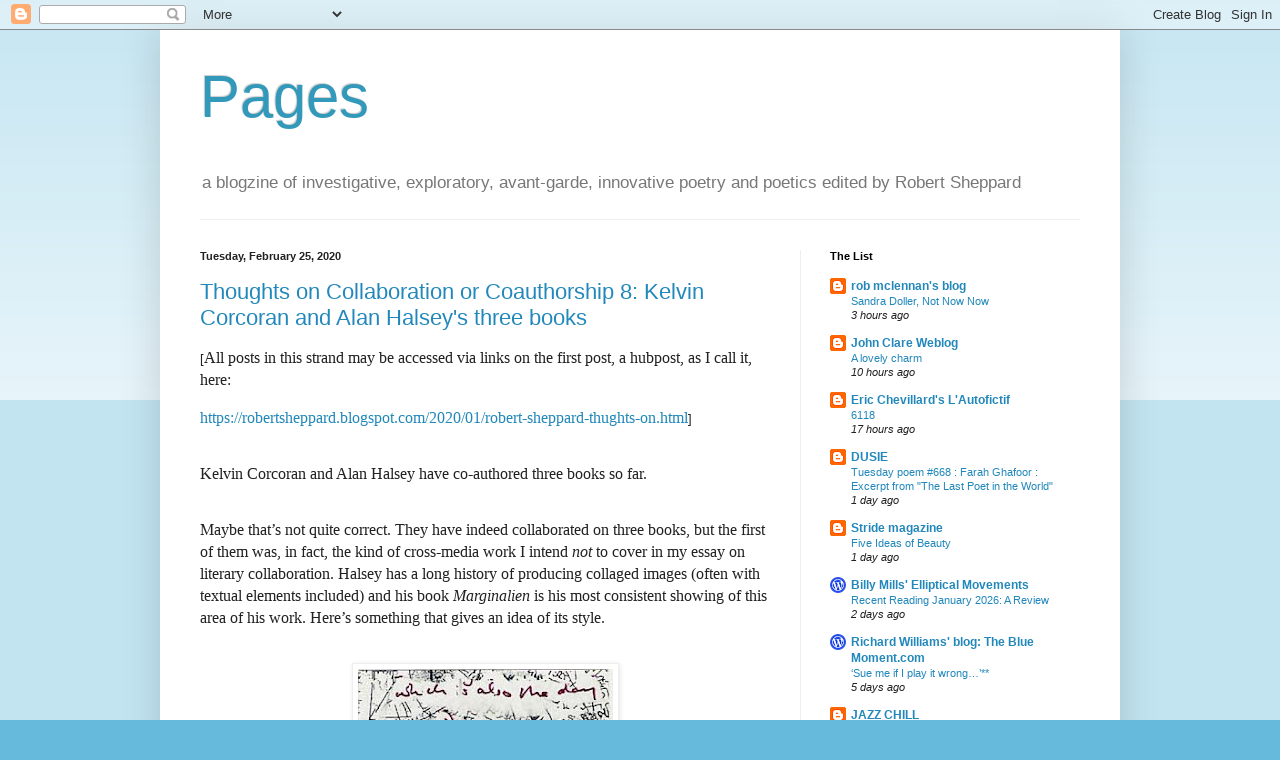

--- FILE ---
content_type: text/html; charset=UTF-8
request_url: https://robertsheppard.blogspot.com/2020/02/
body_size: 31857
content:
<!DOCTYPE html>
<html class='v2' dir='ltr' lang='en-GB'>
<head>
<link href='https://www.blogger.com/static/v1/widgets/335934321-css_bundle_v2.css' rel='stylesheet' type='text/css'/>
<meta content='width=1100' name='viewport'/>
<meta content='text/html; charset=UTF-8' http-equiv='Content-Type'/>
<meta content='blogger' name='generator'/>
<link href='https://robertsheppard.blogspot.com/favicon.ico' rel='icon' type='image/x-icon'/>
<link href='http://robertsheppard.blogspot.com/2020/02/' rel='canonical'/>
<link rel="alternate" type="application/atom+xml" title="Pages - Atom" href="https://robertsheppard.blogspot.com/feeds/posts/default" />
<link rel="alternate" type="application/rss+xml" title="Pages - RSS" href="https://robertsheppard.blogspot.com/feeds/posts/default?alt=rss" />
<link rel="service.post" type="application/atom+xml" title="Pages - Atom" href="https://www.blogger.com/feeds/10851127/posts/default" />
<!--Can't find substitution for tag [blog.ieCssRetrofitLinks]-->
<meta content='http://robertsheppard.blogspot.com/2020/02/' property='og:url'/>
<meta content='Pages' property='og:title'/>
<meta content='a blogzine of investigative, exploratory, avant-garde, innovative poetry and poetics edited by Robert Sheppard' property='og:description'/>
<title>Pages: February 2020</title>
<style id='page-skin-1' type='text/css'><!--
/*
-----------------------------------------------
Blogger Template Style
Name:     Simple
Designer: Blogger
URL:      www.blogger.com
----------------------------------------------- */
/* Content
----------------------------------------------- */
body {
font: normal normal 12px Arial, Tahoma, Helvetica, FreeSans, sans-serif;
color: #222222;
background: #66bbdd none repeat scroll top left;
padding: 0 40px 40px 40px;
}
html body .region-inner {
min-width: 0;
max-width: 100%;
width: auto;
}
h2 {
font-size: 22px;
}
a:link {
text-decoration:none;
color: #2288bb;
}
a:visited {
text-decoration:none;
color: #888888;
}
a:hover {
text-decoration:underline;
color: #33aaff;
}
.body-fauxcolumn-outer .fauxcolumn-inner {
background: transparent url(https://resources.blogblog.com/blogblog/data/1kt/simple/body_gradient_tile_light.png) repeat scroll top left;
_background-image: none;
}
.body-fauxcolumn-outer .cap-top {
position: absolute;
z-index: 1;
height: 400px;
width: 100%;
}
.body-fauxcolumn-outer .cap-top .cap-left {
width: 100%;
background: transparent url(https://resources.blogblog.com/blogblog/data/1kt/simple/gradients_light.png) repeat-x scroll top left;
_background-image: none;
}
.content-outer {
-moz-box-shadow: 0 0 40px rgba(0, 0, 0, .15);
-webkit-box-shadow: 0 0 5px rgba(0, 0, 0, .15);
-goog-ms-box-shadow: 0 0 10px #333333;
box-shadow: 0 0 40px rgba(0, 0, 0, .15);
margin-bottom: 1px;
}
.content-inner {
padding: 10px 10px;
}
.content-inner {
background-color: #ffffff;
}
/* Header
----------------------------------------------- */
.header-outer {
background: transparent none repeat-x scroll 0 -400px;
_background-image: none;
}
.Header h1 {
font: normal normal 60px Arial, Tahoma, Helvetica, FreeSans, sans-serif;
color: #3399bb;
text-shadow: -1px -1px 1px rgba(0, 0, 0, .2);
}
.Header h1 a {
color: #3399bb;
}
.Header .description {
font-size: 140%;
color: #777777;
}
.header-inner .Header .titlewrapper {
padding: 22px 30px;
}
.header-inner .Header .descriptionwrapper {
padding: 0 30px;
}
/* Tabs
----------------------------------------------- */
.tabs-inner .section:first-child {
border-top: 1px solid #eeeeee;
}
.tabs-inner .section:first-child ul {
margin-top: -1px;
border-top: 1px solid #eeeeee;
border-left: 0 solid #eeeeee;
border-right: 0 solid #eeeeee;
}
.tabs-inner .widget ul {
background: #f5f5f5 url(https://resources.blogblog.com/blogblog/data/1kt/simple/gradients_light.png) repeat-x scroll 0 -800px;
_background-image: none;
border-bottom: 1px solid #eeeeee;
margin-top: 0;
margin-left: -30px;
margin-right: -30px;
}
.tabs-inner .widget li a {
display: inline-block;
padding: .6em 1em;
font: normal normal 14px Arial, Tahoma, Helvetica, FreeSans, sans-serif;
color: #999999;
border-left: 1px solid #ffffff;
border-right: 1px solid #eeeeee;
}
.tabs-inner .widget li:first-child a {
border-left: none;
}
.tabs-inner .widget li.selected a, .tabs-inner .widget li a:hover {
color: #000000;
background-color: #eeeeee;
text-decoration: none;
}
/* Columns
----------------------------------------------- */
.main-outer {
border-top: 0 solid #eeeeee;
}
.fauxcolumn-left-outer .fauxcolumn-inner {
border-right: 1px solid #eeeeee;
}
.fauxcolumn-right-outer .fauxcolumn-inner {
border-left: 1px solid #eeeeee;
}
/* Headings
----------------------------------------------- */
div.widget > h2,
div.widget h2.title {
margin: 0 0 1em 0;
font: normal bold 11px Arial, Tahoma, Helvetica, FreeSans, sans-serif;
color: #000000;
}
/* Widgets
----------------------------------------------- */
.widget .zippy {
color: #999999;
text-shadow: 2px 2px 1px rgba(0, 0, 0, .1);
}
.widget .popular-posts ul {
list-style: none;
}
/* Posts
----------------------------------------------- */
h2.date-header {
font: normal bold 11px Arial, Tahoma, Helvetica, FreeSans, sans-serif;
}
.date-header span {
background-color: transparent;
color: #222222;
padding: inherit;
letter-spacing: inherit;
margin: inherit;
}
.main-inner {
padding-top: 30px;
padding-bottom: 30px;
}
.main-inner .column-center-inner {
padding: 0 15px;
}
.main-inner .column-center-inner .section {
margin: 0 15px;
}
.post {
margin: 0 0 25px 0;
}
h3.post-title, .comments h4 {
font: normal normal 22px Arial, Tahoma, Helvetica, FreeSans, sans-serif;
margin: .75em 0 0;
}
.post-body {
font-size: 110%;
line-height: 1.4;
position: relative;
}
.post-body img, .post-body .tr-caption-container, .Profile img, .Image img,
.BlogList .item-thumbnail img {
padding: 2px;
background: #ffffff;
border: 1px solid #eeeeee;
-moz-box-shadow: 1px 1px 5px rgba(0, 0, 0, .1);
-webkit-box-shadow: 1px 1px 5px rgba(0, 0, 0, .1);
box-shadow: 1px 1px 5px rgba(0, 0, 0, .1);
}
.post-body img, .post-body .tr-caption-container {
padding: 5px;
}
.post-body .tr-caption-container {
color: #222222;
}
.post-body .tr-caption-container img {
padding: 0;
background: transparent;
border: none;
-moz-box-shadow: 0 0 0 rgba(0, 0, 0, .1);
-webkit-box-shadow: 0 0 0 rgba(0, 0, 0, .1);
box-shadow: 0 0 0 rgba(0, 0, 0, .1);
}
.post-header {
margin: 0 0 1.5em;
line-height: 1.6;
font-size: 90%;
}
.post-footer {
margin: 20px -2px 0;
padding: 5px 10px;
color: #666666;
background-color: #f9f9f9;
border-bottom: 1px solid #eeeeee;
line-height: 1.6;
font-size: 90%;
}
#comments .comment-author {
padding-top: 1.5em;
border-top: 1px solid #eeeeee;
background-position: 0 1.5em;
}
#comments .comment-author:first-child {
padding-top: 0;
border-top: none;
}
.avatar-image-container {
margin: .2em 0 0;
}
#comments .avatar-image-container img {
border: 1px solid #eeeeee;
}
/* Comments
----------------------------------------------- */
.comments .comments-content .icon.blog-author {
background-repeat: no-repeat;
background-image: url([data-uri]);
}
.comments .comments-content .loadmore a {
border-top: 1px solid #999999;
border-bottom: 1px solid #999999;
}
.comments .comment-thread.inline-thread {
background-color: #f9f9f9;
}
.comments .continue {
border-top: 2px solid #999999;
}
/* Accents
---------------------------------------------- */
.section-columns td.columns-cell {
border-left: 1px solid #eeeeee;
}
.blog-pager {
background: transparent none no-repeat scroll top center;
}
.blog-pager-older-link, .home-link,
.blog-pager-newer-link {
background-color: #ffffff;
padding: 5px;
}
.footer-outer {
border-top: 0 dashed #bbbbbb;
}
/* Mobile
----------------------------------------------- */
body.mobile  {
background-size: auto;
}
.mobile .body-fauxcolumn-outer {
background: transparent none repeat scroll top left;
}
.mobile .body-fauxcolumn-outer .cap-top {
background-size: 100% auto;
}
.mobile .content-outer {
-webkit-box-shadow: 0 0 3px rgba(0, 0, 0, .15);
box-shadow: 0 0 3px rgba(0, 0, 0, .15);
}
.mobile .tabs-inner .widget ul {
margin-left: 0;
margin-right: 0;
}
.mobile .post {
margin: 0;
}
.mobile .main-inner .column-center-inner .section {
margin: 0;
}
.mobile .date-header span {
padding: 0.1em 10px;
margin: 0 -10px;
}
.mobile h3.post-title {
margin: 0;
}
.mobile .blog-pager {
background: transparent none no-repeat scroll top center;
}
.mobile .footer-outer {
border-top: none;
}
.mobile .main-inner, .mobile .footer-inner {
background-color: #ffffff;
}
.mobile-index-contents {
color: #222222;
}
.mobile-link-button {
background-color: #2288bb;
}
.mobile-link-button a:link, .mobile-link-button a:visited {
color: #ffffff;
}
.mobile .tabs-inner .section:first-child {
border-top: none;
}
.mobile .tabs-inner .PageList .widget-content {
background-color: #eeeeee;
color: #000000;
border-top: 1px solid #eeeeee;
border-bottom: 1px solid #eeeeee;
}
.mobile .tabs-inner .PageList .widget-content .pagelist-arrow {
border-left: 1px solid #eeeeee;
}

--></style>
<style id='template-skin-1' type='text/css'><!--
body {
min-width: 960px;
}
.content-outer, .content-fauxcolumn-outer, .region-inner {
min-width: 960px;
max-width: 960px;
_width: 960px;
}
.main-inner .columns {
padding-left: 0;
padding-right: 310px;
}
.main-inner .fauxcolumn-center-outer {
left: 0;
right: 310px;
/* IE6 does not respect left and right together */
_width: expression(this.parentNode.offsetWidth -
parseInt("0") -
parseInt("310px") + 'px');
}
.main-inner .fauxcolumn-left-outer {
width: 0;
}
.main-inner .fauxcolumn-right-outer {
width: 310px;
}
.main-inner .column-left-outer {
width: 0;
right: 100%;
margin-left: -0;
}
.main-inner .column-right-outer {
width: 310px;
margin-right: -310px;
}
#layout {
min-width: 0;
}
#layout .content-outer {
min-width: 0;
width: 800px;
}
#layout .region-inner {
min-width: 0;
width: auto;
}
body#layout div.add_widget {
padding: 8px;
}
body#layout div.add_widget a {
margin-left: 32px;
}
--></style>
<link href='https://www.blogger.com/dyn-css/authorization.css?targetBlogID=10851127&amp;zx=7a500b10-20b7-4f43-a82e-2ffe98793618' media='none' onload='if(media!=&#39;all&#39;)media=&#39;all&#39;' rel='stylesheet'/><noscript><link href='https://www.blogger.com/dyn-css/authorization.css?targetBlogID=10851127&amp;zx=7a500b10-20b7-4f43-a82e-2ffe98793618' rel='stylesheet'/></noscript>
<meta name='google-adsense-platform-account' content='ca-host-pub-1556223355139109'/>
<meta name='google-adsense-platform-domain' content='blogspot.com'/>

</head>
<body class='loading variant-pale'>
<div class='navbar section' id='navbar' name='Navbar'><div class='widget Navbar' data-version='1' id='Navbar1'><script type="text/javascript">
    function setAttributeOnload(object, attribute, val) {
      if(window.addEventListener) {
        window.addEventListener('load',
          function(){ object[attribute] = val; }, false);
      } else {
        window.attachEvent('onload', function(){ object[attribute] = val; });
      }
    }
  </script>
<div id="navbar-iframe-container"></div>
<script type="text/javascript" src="https://apis.google.com/js/platform.js"></script>
<script type="text/javascript">
      gapi.load("gapi.iframes:gapi.iframes.style.bubble", function() {
        if (gapi.iframes && gapi.iframes.getContext) {
          gapi.iframes.getContext().openChild({
              url: 'https://www.blogger.com/navbar/10851127?origin\x3dhttps://robertsheppard.blogspot.com',
              where: document.getElementById("navbar-iframe-container"),
              id: "navbar-iframe"
          });
        }
      });
    </script><script type="text/javascript">
(function() {
var script = document.createElement('script');
script.type = 'text/javascript';
script.src = '//pagead2.googlesyndication.com/pagead/js/google_top_exp.js';
var head = document.getElementsByTagName('head')[0];
if (head) {
head.appendChild(script);
}})();
</script>
</div></div>
<div class='body-fauxcolumns'>
<div class='fauxcolumn-outer body-fauxcolumn-outer'>
<div class='cap-top'>
<div class='cap-left'></div>
<div class='cap-right'></div>
</div>
<div class='fauxborder-left'>
<div class='fauxborder-right'></div>
<div class='fauxcolumn-inner'>
</div>
</div>
<div class='cap-bottom'>
<div class='cap-left'></div>
<div class='cap-right'></div>
</div>
</div>
</div>
<div class='content'>
<div class='content-fauxcolumns'>
<div class='fauxcolumn-outer content-fauxcolumn-outer'>
<div class='cap-top'>
<div class='cap-left'></div>
<div class='cap-right'></div>
</div>
<div class='fauxborder-left'>
<div class='fauxborder-right'></div>
<div class='fauxcolumn-inner'>
</div>
</div>
<div class='cap-bottom'>
<div class='cap-left'></div>
<div class='cap-right'></div>
</div>
</div>
</div>
<div class='content-outer'>
<div class='content-cap-top cap-top'>
<div class='cap-left'></div>
<div class='cap-right'></div>
</div>
<div class='fauxborder-left content-fauxborder-left'>
<div class='fauxborder-right content-fauxborder-right'></div>
<div class='content-inner'>
<header>
<div class='header-outer'>
<div class='header-cap-top cap-top'>
<div class='cap-left'></div>
<div class='cap-right'></div>
</div>
<div class='fauxborder-left header-fauxborder-left'>
<div class='fauxborder-right header-fauxborder-right'></div>
<div class='region-inner header-inner'>
<div class='header section' id='header' name='Header'><div class='widget Header' data-version='1' id='Header1'>
<div id='header-inner'>
<div class='titlewrapper'>
<h1 class='title'>
<a href='https://robertsheppard.blogspot.com/'>
Pages
</a>
</h1>
</div>
<div class='descriptionwrapper'>
<p class='description'><span>a blogzine of investigative, exploratory, avant-garde, innovative poetry and poetics edited by Robert Sheppard</span></p>
</div>
</div>
</div></div>
</div>
</div>
<div class='header-cap-bottom cap-bottom'>
<div class='cap-left'></div>
<div class='cap-right'></div>
</div>
</div>
</header>
<div class='tabs-outer'>
<div class='tabs-cap-top cap-top'>
<div class='cap-left'></div>
<div class='cap-right'></div>
</div>
<div class='fauxborder-left tabs-fauxborder-left'>
<div class='fauxborder-right tabs-fauxborder-right'></div>
<div class='region-inner tabs-inner'>
<div class='tabs no-items section' id='crosscol' name='Cross-column'></div>
<div class='tabs no-items section' id='crosscol-overflow' name='Cross-Column 2'></div>
</div>
</div>
<div class='tabs-cap-bottom cap-bottom'>
<div class='cap-left'></div>
<div class='cap-right'></div>
</div>
</div>
<div class='main-outer'>
<div class='main-cap-top cap-top'>
<div class='cap-left'></div>
<div class='cap-right'></div>
</div>
<div class='fauxborder-left main-fauxborder-left'>
<div class='fauxborder-right main-fauxborder-right'></div>
<div class='region-inner main-inner'>
<div class='columns fauxcolumns'>
<div class='fauxcolumn-outer fauxcolumn-center-outer'>
<div class='cap-top'>
<div class='cap-left'></div>
<div class='cap-right'></div>
</div>
<div class='fauxborder-left'>
<div class='fauxborder-right'></div>
<div class='fauxcolumn-inner'>
</div>
</div>
<div class='cap-bottom'>
<div class='cap-left'></div>
<div class='cap-right'></div>
</div>
</div>
<div class='fauxcolumn-outer fauxcolumn-left-outer'>
<div class='cap-top'>
<div class='cap-left'></div>
<div class='cap-right'></div>
</div>
<div class='fauxborder-left'>
<div class='fauxborder-right'></div>
<div class='fauxcolumn-inner'>
</div>
</div>
<div class='cap-bottom'>
<div class='cap-left'></div>
<div class='cap-right'></div>
</div>
</div>
<div class='fauxcolumn-outer fauxcolumn-right-outer'>
<div class='cap-top'>
<div class='cap-left'></div>
<div class='cap-right'></div>
</div>
<div class='fauxborder-left'>
<div class='fauxborder-right'></div>
<div class='fauxcolumn-inner'>
</div>
</div>
<div class='cap-bottom'>
<div class='cap-left'></div>
<div class='cap-right'></div>
</div>
</div>
<!-- corrects IE6 width calculation -->
<div class='columns-inner'>
<div class='column-center-outer'>
<div class='column-center-inner'>
<div class='main section' id='main' name='Main'><div class='widget Blog' data-version='1' id='Blog1'>
<div class='blog-posts hfeed'>

          <div class="date-outer">
        
<h2 class='date-header'><span>Tuesday, February 25, 2020</span></h2>

          <div class="date-posts">
        
<div class='post-outer'>
<div class='post hentry uncustomized-post-template' itemprop='blogPost' itemscope='itemscope' itemtype='http://schema.org/BlogPosting'>
<meta content='https://blogger.googleusercontent.com/img/b/R29vZ2xl/AVvXsEher8-qLjl70o2rpDTM28TVmxduew-NHwi-udNa6f9dM1w4v0WAsHoxGJnqisbSEBvhVAloG7lZqgXzZKRrv-kQxtvJrgdyWGs5wW3y7jPVMtYrPrXyTAeZ6H-rsobPgISSCAvXjw/s400/Alan+Halsey.jpg' itemprop='image_url'/>
<meta content='10851127' itemprop='blogId'/>
<meta content='6253029703455980444' itemprop='postId'/>
<a name='6253029703455980444'></a>
<h3 class='post-title entry-title' itemprop='name'>
<a href='https://robertsheppard.blogspot.com/2020/02/thoughts-on-collaboration-or.html'>Thoughts on Collaboration or Coauthorship 8: Kelvin Corcoran and Alan Halsey's three books</a>
</h3>
<div class='post-header'>
<div class='post-header-line-1'></div>
</div>
<div class='post-body entry-content' id='post-body-6253029703455980444' itemprop='description articleBody'>
[<span style="font-family: &quot;times new roman&quot; , serif; font-size: 12.0pt;">All posts in this strand may be accessed
via links on the first post, a hubpost, as I call it, here:</span><br />
<div style="margin-top: 12.0pt;">
<span style="font-family: &quot;times new roman&quot; , serif; font-size: 12.0pt;">
</span><a href="https://robertsheppard.blogspot.com/2020/01/robert-sheppard-thughts-on.html"><span style="font-family: &quot;times new roman&quot; , serif; font-size: 12.0pt;">https://robertsheppard.blogspot.com/2020/01/robert-sheppard-thughts-on.html</span></a>]<span style="font-family: &quot;times new roman&quot; , serif; font-size: 12.0pt;"></span></div>
<br />
<div style="margin-top: 12.0pt;">
<span style="font-family: &quot;times new roman&quot; , serif; font-size: 12.0pt;">Kelvin Corcoran and Alan Halsey have
co-authored three books so far.</span></div>
<br />
<div style="margin-top: 12.0pt;">
<span style="font-family: &quot;times new roman&quot; , serif; font-size: 12.0pt;">Maybe that&#8217;s not quite correct. They have
indeed collaborated on three books, but the first of them was, in fact, the
kind of cross-media work I intend <i>not</i> to cover in my essay on literary
collaboration. Halsey has a long history of producing collaged images (often
with textual elements included) and his book <i>Marginalien </i>is his most
consistent showing of this area of his work. Here&#8217;s something that gives an
idea of its style. <span style="mso-spacerun: yes;">&nbsp;</span></span></div>
<br />
<div style="margin-top: 12.0pt;">
<span style="font-family: &quot;times new roman&quot; , serif; font-size: 12.0pt;"></span></div>
<div class="separator" style="clear: both; text-align: center;">
<a href="https://blogger.googleusercontent.com/img/b/R29vZ2xl/AVvXsEher8-qLjl70o2rpDTM28TVmxduew-NHwi-udNa6f9dM1w4v0WAsHoxGJnqisbSEBvhVAloG7lZqgXzZKRrv-kQxtvJrgdyWGs5wW3y7jPVMtYrPrXyTAeZ6H-rsobPgISSCAvXjw/s1600/Alan+Halsey.jpg" imageanchor="1" style="margin-left: 1em; margin-right: 1em;"><img border="0" data-original-height="439" data-original-width="280" height="400" src="https://blogger.googleusercontent.com/img/b/R29vZ2xl/AVvXsEher8-qLjl70o2rpDTM28TVmxduew-NHwi-udNa6f9dM1w4v0WAsHoxGJnqisbSEBvhVAloG7lZqgXzZKRrv-kQxtvJrgdyWGs5wW3y7jPVMtYrPrXyTAeZ6H-rsobPgISSCAvXjw/s400/Alan+Halsey.jpg" width="255" /></a></div>
<br />
<br />
<div style="margin-top: 12.0pt;">
<span style="font-family: &quot;times new roman&quot; , serif; font-size: 12.0pt;">The note on the back of this handsome book
<i>You&#8217;re Thinking Tracts or Nations</i> (produced by Halsey&#8217;s West House
Books) informs us that for Corcoran&#8217;s 40<sup>th</sup> birthday Halsey presented
his friend with 14 &#8216;pictures&#8217;. Over the next 4 years (nothing speedy here!)
Corcoran responded to them, producing, at first, ekphrastic responses that follow
the images, but as the sequence goes on, Corcoran extends his range, involving
imaginative leaps away from the &#8216;pictures&#8217; into new areas. There is a sense
throughout that Halsey&#8217;s images (which do combine archaic figuration with
language and partial or fake hieroglyphics) evoke a primitive or alternative
reality of ritual and fertility:</span></div>
<br />
<br />
<div style="margin-left: 36.0pt;">
<span style="font-family: &quot;times new roman&quot; , serif; font-size: 12.0pt;">We wear animal heads inventing fields&nbsp;</span></div>
<div style="margin-left: 36.0pt;">
<span style="font-family: &quot;times new roman&quot; , serif; font-size: 12.0pt;">good good all around the fat time&#8230; (p. 24)</span></div>
<br />
<br />
<span style="font-family: &quot;times new roman&quot; , serif; font-size: 12.0pt;">Of
course, it is <i>our</i> political realities that are being negotiated.
References to Arctic exploration mix with criticisms of the then Home Secretary
Jack Straw. (The poems are dated 1997-2001.) </span><br />
<br />
<br />
<span style="font-family: &quot;times new roman&quot; , serif; font-size: 12.0pt;">On
the final page Corcoran addresses Halsey directly:</span><br />
<br />
<br />
<div style="margin-left: 36.0pt;">
<span style="font-family: &quot;times new roman&quot; , serif; font-size: 12.0pt;">Alan, here are fourteen versions</span></div>
<div style="margin-left: 36.0pt;">
<span style="font-family: &quot;times new roman&quot; , serif; font-size: 12.0pt;">of your thinking tracts or nations,</span></div>
<div style="margin-left: 36.0pt;">
<span style="font-family: &quot;times new roman&quot; , serif; font-size: 12.0pt;">bright in deep border country</span></div>
<div style="margin-left: 36.0pt;">
<span style="font-family: &quot;times new roman&quot; , serif; font-size: 12.0pt;">fourteen visions of your gift. (p. 48)</span></div>
<br />
<br />
<span style="font-family: &quot;times new roman&quot; , serif; font-size: 12.0pt;">&#8216;Versions&#8217;
and &#8216;visions&#8217; is well put, since Corcoran has not slavishly reproduced the
images in words (I am aware that that is impossible: ekphrasis <i>must </i>involve
interpretation). They are &#8216;visions&#8217; in the dual sense that they are visual, and
also visionary in their construction of a magical (but not necessarily benign)
reality. Somehow he brings to the surface a kind of primitive tribalism in
modern life. </span><br />
<br />
<br />
<span style="font-family: &quot;times new roman&quot; , serif; font-size: 12.0pt;">It&#8217;s
an enjoyable book (which I have found instructive in the kinds of &#8216;squinting&#8217;
or &#8216;flashcarding&#8217; ekphrasis that I practice, as I explain here: </span><a href="https://robertsheppard.blogspot.com/2017/01/robert-sheppard-talk-for-open-eye.html"><span style="font-family: &quot;times new roman&quot; , serif; font-size: 12.0pt;">https://robertsheppard.blogspot.com/2017/01/robert-sheppard-talk-for-open-eye.html</span></a><span style="font-family: &quot;times new roman&quot; , serif; font-size: 12.0pt;"> </span><br />
<br />
<span style="font-family: &quot;times new roman&quot; , serif; font-size: 12.0pt;">But
in terms of my (rather slowly-developing) essay, it&#8217;s closer to my working with Trev Eales than a true
&#8216;co-authorship&#8217;. But remember: &#8216;In the literary field <i>collaboration </i>has
become the term most commonly used to refer to coauthorship&#8217;. (Laird 2000: fn
1, p. 269) &#8216;Collaboration&#8217; covers both cases.</span><br />
<br />
<br />
<i><span style="font-family: &quot;times new roman&quot; , serif; font-size: 12.0pt;">A
Horse That Runs </span></i><span style="font-family: &quot;times new roman&quot; , serif; font-size: 12.0pt;">(2015)
is clearly a case of co-authorship. The book alternates 12 line stanzas by each
poet (they are not attributed, but the poets address one another now and then,
and this gives the game, for there is an element of &#8216;game&#8217;, away). The book&#8217;s
subtitle is &#8216;To and Fro with Wallace Stevens&#8217;, which both describes the
method of alternating dialogic composition and identifies its poetic focus, the
life and works of the great American modernist (or was he, not Yeats, the last
of the Romantics? Or was he a superannuated <i>Symboliste </i>stranded amongst
the bonds and life insurance policies?). There is a narrative thread, involving
Snowbird, a horse that &#8216;runs in dreams &#8230; his route pulsing over the Trent&#8217;
(n.p.) which reappears at various points, including at the poem&#8217;s end. </span><br />
<br />
<br />
<i><span style="font-family: &quot;times new roman&quot; , serif; font-size: 12.0pt;">The
Horse than Runs</span></i><span style="font-family: &quot;times new roman&quot; , serif; font-size: 12.0pt;">
is also hilariously funny, with surreal visions and versions of Wallace Stevens,
who is remote enough to seem even more rarefied than he was in his own time, if
you insert him in &#8216;our&#8217; reality:</span><br />
<br />
<br />
<div style="margin-left: 36.0pt;">
<span style="font-family: &quot;times new roman&quot; , serif; font-size: 12.0pt;">Tap here for the metapoem. Departing Grand
Central</span></div>
<div style="margin-left: 36.0pt;">
<span style="font-family: &quot;times new roman&quot; , serif; font-size: 12.0pt;">we understand why Stevens never came to
England</span></div>
<div style="margin-left: 36.0pt;">
<span style="font-family: &quot;times new roman&quot; , serif; font-size: 12.0pt;">but, Kelvin, picture him in Harrogate
dumbfounded by</span></div>
<div style="margin-left: 36.0pt;">
<span style="font-family: &quot;times new roman&quot; , serif; font-size: 12.0pt;">the buns and starched aprons in Betty&#8217;s
Tea Rooms. (np)</span></div>
<br />
<br />
<span style="font-family: &quot;times new roman&quot; , serif; font-size: 12.0pt;">There
is a clear sense of literary re-valuation going on too. Stevens perhaps,
despite the casual racism, despite the hidebound existence, in his poems, and
his poetics even, has more to offer than Pound. Such a view would have been
heresy during British Poetry Revival days, and I suspect both Corcoran and
Halsey once followed the Poundian line more closely; as did we all, I think.
Anyway, here&#8217;s a question (both Pound and Stevens had their economics):</span><br />
<br />
<br />
<div style="margin-left: 36.0pt;">
<span style="font-family: &quot;times new roman&quot; , serif; font-size: 12.0pt;">Who would you put your money on? Mr Pound
or Mr Stevens?</span></div>
<div style="margin-left: 36.0pt;">
<span style="font-family: &quot;times new roman&quot; , serif; font-size: 12.0pt;">your real, unmetaphorical money, your
food, home and children. (np)</span></div>
<br />
<br />
<br />
<br />
<br />
<span style="font-family: &quot;times new roman&quot; , serif; font-size: 12.0pt;"><a href="https://blogger.googleusercontent.com/img/b/R29vZ2xl/AVvXsEi6GX19iA9TvAOJGyqs5WrbQDMeF8ZHn3F1MUGWgi2kUGHcAeFLGXq9SlJlVrC8o5pihcgUXKGH_SIyAzragweVhvfqMv7GJtb0xgfVgDApFQJcMkA0ReR8RJd10nJ7KvyEUVLY_Q/s1600/Ezra+Pound+saluting_LI.jpg" imageanchor="1" style="margin-left: 1em; margin-right: 1em;"><img border="0" data-original-height="1434" data-original-width="1600" height="286" src="https://blogger.googleusercontent.com/img/b/R29vZ2xl/AVvXsEi6GX19iA9TvAOJGyqs5WrbQDMeF8ZHn3F1MUGWgi2kUGHcAeFLGXq9SlJlVrC8o5pihcgUXKGH_SIyAzragweVhvfqMv7GJtb0xgfVgDApFQJcMkA0ReR8RJd10nJ7KvyEUVLY_Q/s320/Ezra+Pound+saluting_LI.jpg" width="320" /></a></span><br />
<br />
<br />
<br />
<span style="font-family: &quot;times new roman&quot; , serif; font-size: 12.0pt;">I
don&#8217;t want to put too much uniformity of content or attitude upon the piece. One
of the frequent traits of this kind of to and fro -ing coauthorship is (in my
experience of practice but also of reading) is its diverse responsiveness. Betsy
Warland and Daphne Martlett refer to &#8216;you my co-writer and co-reader&#8217; when
reflecting upon their collaboration, and that sense of co-reading is essential
to the progress of such co-authored pieces. Each poet reads the other with care
(but then possibly does his or her own thing in response. It&#8217;s not about
continuing a narrative or argument; it eschews linearity.) Of course there are also
stylistic traits that separate the poets: in this case, Kelvin has a smoother
line, with less enjambment, whereas Alan favours enjambment and irregularity. (Look
below at the hanging &#8216;and&#8217; at the end of Halsey&#8217;s penultimate quoted verse.) Indeed,
you get the feeling that two voices are in dialogue, although they are
attempting to approximate a single discourse (as a reading experience for the
reader, I mean). They are not achieving (neither should they) the &#8216;third voice&#8217;
of some theories of collaboration. (I have co-authored a poem in <i>Twitters
for a Lark </i>with Kelvin. ( See here: </span><a href="https://euoia.weebly.com/"><span style="font-family: &quot;times new roman&quot; , serif; font-size: 12.0pt;">https://euoia.weebly.com/</span></a><span style="font-family: &quot;times new roman&quot; , serif; font-size: 12.0pt;"> ) He produced a
characteristic text and my job was to approximate his style and diction and
lineation in the interests of &#8216;unity&#8217;. That doesn&#8217;t (have to) happen here.) </span><br />
<br />
<br />
<span style="font-family: &quot;times new roman&quot; , serif; font-size: 12.0pt;">Alan
Halsey brings the book to a kind of &#8216;rested totality&#8217; (Zukofsky&#8217;s term) by
pitching the world of things against the transformative objects and objectives
of the imagination (a very Stevens thing to do) and to locate it in the
immediate environment (not Key Point or wherever as in Stevens, but &#8216;Nether
Edge&#8217; in Sheffield), though even the &#8216;house&#8217; is (suitably) a little
neo-Platonic in its ontological status. The mythic but physically present horse
(another Stevens &#8216;trick&#8217;) is also brought &#8216;home&#8217;. The poem ends (after about 30
pages):</span><br />
<br />
<br />
<div style="margin-left: 36.0pt;">
<span style="font-family: &quot;times new roman&quot; , serif; font-size: 12.0pt;">There&#8217;s no end but whatever the state of
things and<span style="mso-spacerun: yes;">&nbsp; </span></span></div>
<br />
<div style="margin-left: 36.0pt;">
<br /></div>
<div style="margin-left: 36.0pt;">
<span style="font-family: &quot;times new roman&quot; , serif; font-size: 12.0pt;">whether the storm breaks or loses identity</span></div>
<div style="margin-left: 36.0pt;">
<span style="font-family: &quot;times new roman&quot; , serif; font-size: 12.0pt;">the horse eventually comes home and the
house</span></div>
<div style="margin-left: 36.0pt;">
<span style="font-family: &quot;times new roman&quot; , serif; font-size: 12.0pt;">by which I mean this or any other house is
not only</span></div>
<div style="margin-left: 36.0pt;">
<span style="font-family: &quot;times new roman&quot; , serif; font-size: 12.0pt;">precisely where it was but where we
imagined. </span></div>
<br />
<br />
<span style="font-family: &quot;times new roman&quot; , serif; font-size: 12.0pt;">What
other word could it end with, balanced with the other sense that the house is
&#8216;precisely where it was&#8217;? <span style="mso-spacerun: yes;">&nbsp;</span></span><br />
<br />
<br />
<span style="font-family: &quot;times new roman&quot; , serif; font-size: 12.0pt;">Most
recently, our co-navigators (travel is implied by the title of this new book)
have co-authored </span><i><span style="font-family: &quot;times new roman&quot; , serif; font-size: 12.0pt;">Winterreisen. </span></i><span style="font-family: &quot;times new roman&quot; , serif; font-size: 12.0pt;">Newton-le-Willows: Knives Forks and Spoons, 2019. I have reviewed this
book for Alan Baker&#8217;s excellent online journal <i>Litter <a href="https://littermagazine.blogspot.com/2020/02/review-wintereissen-by-kelvin-corcoran.html">HERE</a></i></span><br />
<br />
Please now read that review (since it is the continuation of the thoughts in this post.) It begins:<br />
<br />
<span style="font-family: &quot;Times New Roman&quot;,serif; font-size: 12.0pt; mso-ansi-language: EN-GB; mso-bidi-language: AR-SA; mso-fareast-font-family: Calibri; mso-fareast-language: EN-US; mso-fareast-theme-font: minor-latin;">'This collaborative
text is a co-authored dialogue. The indicative, but informal Ks or As before each
verse or section, tell us who is speaking. However, Kelvin Corcoran and Alan
Halsey don&#8217;t adopt the practice of their former co-authored volume,<i> A Horse
That Runs</i> (2015), where they address one another. Nor is there an attempt
to fabricate a &#8216;third voice&#8217;, which is apparently the aim of some literary
collaborators; they have no need to...'&nbsp;</span><br />
<b></b><i></i><u></u><sub></sub><sup></sup><strike></strike><br />
<div style='clear: both;'></div>
</div>
<div class='post-footer'>
<div class='post-footer-line post-footer-line-1'>
<span class='post-author vcard'>
Posted by
<span class='fn' itemprop='author' itemscope='itemscope' itemtype='http://schema.org/Person'>
<meta content='https://www.blogger.com/profile/13881916136057486642' itemprop='url'/>
<a class='g-profile' href='https://www.blogger.com/profile/13881916136057486642' rel='author' title='author profile'>
<span itemprop='name'>Robert Sheppard</span>
</a>
</span>
</span>
<span class='post-timestamp'>
at
<meta content='http://robertsheppard.blogspot.com/2020/02/thoughts-on-collaboration-or.html' itemprop='url'/>
<a class='timestamp-link' href='https://robertsheppard.blogspot.com/2020/02/thoughts-on-collaboration-or.html' rel='bookmark' title='permanent link'><abbr class='published' itemprop='datePublished' title='2020-02-25T12:13:00Z'>12:13 pm</abbr></a>
</span>
<span class='post-comment-link'>
</span>
<span class='post-icons'>
<span class='item-control blog-admin pid-2110634718'>
<a href='https://www.blogger.com/post-edit.g?blogID=10851127&postID=6253029703455980444&from=pencil' title='Edit Post'>
<img alt='' class='icon-action' height='18' src='https://resources.blogblog.com/img/icon18_edit_allbkg.gif' width='18'/>
</a>
</span>
</span>
<div class='post-share-buttons goog-inline-block'>
<a class='goog-inline-block share-button sb-email' href='https://www.blogger.com/share-post.g?blogID=10851127&postID=6253029703455980444&target=email' target='_blank' title='Email This'><span class='share-button-link-text'>Email This</span></a><a class='goog-inline-block share-button sb-blog' href='https://www.blogger.com/share-post.g?blogID=10851127&postID=6253029703455980444&target=blog' onclick='window.open(this.href, "_blank", "height=270,width=475"); return false;' target='_blank' title='BlogThis!'><span class='share-button-link-text'>BlogThis!</span></a><a class='goog-inline-block share-button sb-twitter' href='https://www.blogger.com/share-post.g?blogID=10851127&postID=6253029703455980444&target=twitter' target='_blank' title='Share to X'><span class='share-button-link-text'>Share to X</span></a><a class='goog-inline-block share-button sb-facebook' href='https://www.blogger.com/share-post.g?blogID=10851127&postID=6253029703455980444&target=facebook' onclick='window.open(this.href, "_blank", "height=430,width=640"); return false;' target='_blank' title='Share to Facebook'><span class='share-button-link-text'>Share to Facebook</span></a><a class='goog-inline-block share-button sb-pinterest' href='https://www.blogger.com/share-post.g?blogID=10851127&postID=6253029703455980444&target=pinterest' target='_blank' title='Share to Pinterest'><span class='share-button-link-text'>Share to Pinterest</span></a>
</div>
</div>
<div class='post-footer-line post-footer-line-2'>
<span class='post-labels'>
Labels:
<a href='https://robertsheppard.blogspot.com/search/label/Alan%20Halsey' rel='tag'>Alan Halsey</a>,
<a href='https://robertsheppard.blogspot.com/search/label/collaboration' rel='tag'>collaboration</a>,
<a href='https://robertsheppard.blogspot.com/search/label/Kelvin%20Corcoran' rel='tag'>Kelvin Corcoran</a>,
<a href='https://robertsheppard.blogspot.com/search/label/Robert%20Sheppard' rel='tag'>Robert Sheppard</a>
</span>
</div>
<div class='post-footer-line post-footer-line-3'>
<span class='post-location'>
</span>
</div>
</div>
</div>
</div>

          </div></div>
        

          <div class="date-outer">
        
<h2 class='date-header'><span>Saturday, February 15, 2020</span></h2>

          <div class="date-posts">
        
<div class='post-outer'>
<div class='post hentry uncustomized-post-template' itemprop='blogPost' itemscope='itemscope' itemtype='http://schema.org/BlogPosting'>
<meta content='10851127' itemprop='blogId'/>
<meta content='1786903109869586723' itemprop='postId'/>
<a name='1786903109869586723'></a>
<h3 class='post-title entry-title' itemprop='name'>
<a href='https://robertsheppard.blogspot.com/2020/02/fifteen-years-of-blogging-hubpost-to.html'>Fifteen Years of Blogging (A hubpost to all the hubposts and other goodies)</a>
</h3>
<div class='post-header'>
<div class='post-header-line-1'></div>
</div>
<div class='post-body entry-content' id='post-body-1786903109869586723' itemprop='description articleBody'>
<span style="font-family: &quot;times new roman&quot;, serif; font-size: 12pt;">Fifteen
years of <i>Pages </i>(online)<i>. </i>I normally post a post (as they say) on the anniversary
of my first one, the beginning of this blog. Appropriately, it relates the
<i>pre</i>-history of the blog, as a print magazine,&nbsp;and may be read here:</span><br />
<span style="font-family: &quot;times new roman&quot;, serif; font-size: 12pt;"><br /></span>
<span style="font-family: &quot;times new roman&quot;, serif; font-size: 12pt;">
</span><a href="http://robertsheppard.blogspot.co.uk/2005/02/editorial-to-third-series-robert.html"><span style="font-family: &quot;times new roman&quot;, serif; font-size: 12pt;">http://robertsheppard.blogspot.co.uk/2005/02/editorial-to-third-series-robert.html</span></a><span style="font-family: &quot;times new roman&quot;, serif; font-size: 12pt;"><br style="mso-special-character: line-break;" /></span><br />
<span style="font-family: &quot;times new roman&quot;, serif; font-size: 12pt;"><br /></span>
<span style="font-size: 12pt;"><span style="font-family: times, &quot;times new roman&quot;, serif;"><span style="background-color: white; color: #222222; display: inline; float: none; font-size: 110%; font-style: normal; font-variant: normal; font-weight: 400; letter-spacing: normal; line-height: 1.4; text-align: left; text-decoration: none; text-indent: 0px; text-transform: none; white-space: normal; word-spacing: 0px;"> The first series of </span><i style="-webkit-text-stroke-width: 0px; color: #222222; font-size: 13.2px; font-style: italic; font-variant: normal; font-weight: 400; letter-spacing: normal; orphans: 2; text-align: left; text-decoration: none; text-indent: 0px; text-transform: none; white-space: normal; word-spacing: 0px;">Pages </i><span style="background-color: white; color: #222222; display: inline; float: none; font-size: 110%; font-style: normal; font-variant: normal; font-weight: 400; letter-spacing: normal; line-height: 1.4; text-align: left; text-decoration: none; text-indent: 0px; text-transform: none; white-space: normal; word-spacing: 0px;">has been digitalised: see </span><a href="http://robertsheppard.blogspot.com/2018/09/pages-first-series-reissued-entire-with.html" style="-webkit-text-stroke-width: 0px; color: #2288bb; font-size: 13.2px; font-style: normal; font-variant: normal; font-weight: 400; letter-spacing: normal; orphans: 2; text-align: left; text-decoration: none; text-indent: 0px; text-transform: none; white-space: normal; word-spacing: 0px;">here</a><span style="background-color: white; color: #222222; display: inline; float: none; font-size: 110%; font-style: normal; font-variant: normal; font-weight: 400; letter-spacing: normal; line-height: 1.4; text-align: left; text-decoration: none; text-indent: 0px; text-transform: none; white-space: normal; word-spacing: 0px;"> for access.</span></span></span><br />
<span style="font-family: &quot;times new roman&quot;, serif; font-size: 12pt;"><b></b><i></i><u></u><sub></sub><sup></sup><strike></strike><span style="font-family: times, &quot;times new roman&quot;, serif;"></span><br /></span>
<span style="font-family: &quot;times new roman&quot;, serif; font-size: 12pt;">To
relive the early days of the blog, I will refrain from adding <i>any </i>images
to this post (though you&#8217;ll find loads in the links!). And I&#8217;ll use raw links
(a term I think I made up). This is what a blog looked like in 2005: all text and html!</span><br />
<br />
<span style="font-family: &quot;times new roman&quot;, serif; font-size: 12pt;">Last
year I posted this. It&#8217;s a longer post than I remember, with links to some earlier posts that I felt were more interesting:&nbsp;</span><br />
<br />
<a href="https://robertsheppard.blogspot.com/2019/02/robert-sheppard-my-14-years-of-blogging.html"><span style="font-family: &quot;times new roman&quot;, serif; font-size: 12pt;">https://robertsheppard.blogspot.com/2019/02/robert-sheppard-my-14-years-of-blogging.html</span></a><span style="font-family: &quot;times new roman&quot;, serif; font-size: 12pt;"></span><br />
<br />
<span style="font-family: &quot;times new roman&quot;, serif; font-size: 12pt;">Five
years ago (that&#8217;s the tenth anniversary) I posted extremely comprehensive
celebrations, that had the purpose of alerting readers to content that they may
have missed. They are still worth viewing for that reason. Here there are: </span><br />
<br />
<span style="font-family: &quot;times new roman&quot;, serif; font-size: 12pt;">1. This
post has a long interview with me as a literary blogger, not a category of
person that I consider myself to be, though I suppose I am one: </span><br />
<br />
<a href="http://robertsheppard.blogspot.co.uk/2015/02/ten-years-of-pages.html"><span style="font-family: &quot;times new roman&quot;, serif; font-size: 12pt;">http://robertsheppard.blogspot.co.uk/2015/02/ten-years-of-pages.html</span></a><span style="font-family: &quot;times new roman&quot;, serif; font-size: 12pt;"><br style="mso-special-character: line-break;" /></span><br />
<span style="font-family: &quot;times new roman&quot;, serif; font-size: 12pt;"><br /></span><span style="font-family: &quot;times new roman&quot;, serif; font-size: 12pt;">2. On
this one I collected what I judged to the be best bits of the first ten years
(my favourite image, my favourite post, etc):</span><br />
<span style="font-family: &quot;times new roman&quot;, serif; font-size: 12pt;"><br /></span>
<span style="font-family: &quot;times new roman&quot;, serif; font-size: 12pt;">
</span><a href="http://robertsheppard.blogspot.co.uk/2015/02/ten-years-of-pages-best-bits.html"><span style="font-family: &quot;times new roman&quot;, serif; font-size: 12pt;">http://robertsheppard.blogspot.co.uk/2015/02/ten-years-of-pages-best-bits.html</span></a><span style="font-family: &quot;times new roman&quot;, serif; font-size: 12pt;"><br style="mso-special-character: line-break;" />
<br style="mso-special-character: line-break;" />
</span><br />
<br />
<span style="font-family: &quot;times new roman&quot;, serif; font-size: 12pt;">3. I
decided to list one important post per year that seemed not to be represented in the
other selections:</span><br />
<span style="font-family: &quot;times new roman&quot;, serif; font-size: 12pt;"><br /></span>
<span style="font-family: &quot;times new roman&quot;, serif; font-size: 12pt;">
</span><a href="http://robertsheppard.blogspot.co.uk/2015/02/ten-years-of-pages-one-post-year.html"><span style="font-family: &quot;times new roman&quot;, serif; font-size: 12pt;">http://robertsheppard.blogspot.co.uk/2015/02/ten-years-of-pages-one-post-year.html</span></a><span style="font-family: &quot;times new roman&quot;, serif; font-size: 12pt;"><br style="mso-special-character: line-break;" />
<br style="mso-special-character: line-break;" />
</span><br />
<br />
<span style="font-family: &quot;times new roman&quot;, serif; font-size: 12pt;">4. Although
this is mainly a literary blog, you may have noticed that I often include
passages that have <i>nothing </i>to do with poetry. Here&#8217;s stuff about Pussy
Riot (see below), Frank Sinatra, my father&#8217;s funeral, etc&#8230;Ten years of posts
(thankfully, you might conclude) not about poetry:</span><br />
<span style="font-family: &quot;times new roman&quot;, serif; font-size: 12pt;"><br /></span>
<span style="font-family: &quot;times new roman&quot;, serif; font-size: 12pt;">
</span><a href="http://robertsheppard.blogspot.co.uk/2015/02/ten-years-of-pages-ten-posts-nothing-or.html"><span style="font-family: &quot;times new roman&quot;, serif; font-size: 12pt;">http://robertsheppard.blogspot.co.uk/2015/02/ten-years-of-pages-ten-posts-nothing-or.html</span></a><span style="font-family: &quot;times new roman&quot;, serif; font-size: 12pt;"><br style="mso-special-character: line-break;" />
<br style="mso-special-character: line-break;" />
</span><br />
<br />
<span style="font-family: &quot;times new roman&quot;, serif; font-size: 12pt;">This
last post (ho ho) is less interesting I think, but I include it here for the
sake of completion. These <i>were</i> my future plans:&nbsp;</span><br />
<span style="font-family: &quot;times new roman&quot;, serif; font-size: 12pt;"><br />
</span><a href="http://robertsheppard.blogspot.co.uk/2015/02/ten-years-of-pages-plans-for-future.html"><span style="font-family: &quot;times new roman&quot;, serif; font-size: 12pt;">http://robertsheppard.blogspot.co.uk/2015/02/ten-years-of-pages-plans-for-future.html</span></a><span style="font-family: &quot;times new roman&quot;, serif; font-size: 12pt;"><br />
<br />
I adopted (or invented, more likely) the term &#8216;hubpost&#8217; to describe a post
which is, at least in part, a list of links to other posts. I thought it might be
interesting to list the best of them (that may include such posts from before I
used the term). Although posts are dated, that doesn&#8217;t stop me updating, which
is essentially what I am doing with hubposts. (It's also why some early posts have images; I added them later.) Currently I am writing a series
of posts on &#8216;literary collaboration&#8217; and the first post of the series is also the hubpost:</span><br />
<br />
<span style="font-family: &quot;times new roman&quot;, serif; font-size: 12pt;">Read
(and link from) the hubpost on collaboration here: </span><br />
<br />
<span style="font-family: &quot;times new roman&quot;, serif; font-size: 12pt;"><a href="https://robertsheppard.blogspot.com/2020/01/robert-sheppard-thughts-on.html">https://robertsheppard.blogspot.com/2020/01/robert-sheppard-thughts-on.html</a></span><br />
<br />
<br />
<br />
<span style="font-family: &quot;times new roman&quot;, serif; font-size: 12pt;">All
six of Bill Griffiths&#8217; &#8216;Ghost Stories&#8217; may be accessed here:</span><br />
<br />
<span style="font-family: &quot;times new roman&quot;, serif; font-size: 12pt;"><a href="https://robertsheppard.blogspot.com/2019/10/bill-griffiths-six-ghost-stories-for.html">https://robertsheppard.blogspot.com/2019/10/bill-griffiths-six-ghost-stories-for.html</a></span><br />
<br />
<br />
<br />
<span style="font-family: &quot;times new roman&quot;, serif;">Here's a<span style="font-size: 12pt;"> hubpost on my 1969 diary, which I posted throughout 2019, though I'm not sure why, here:</span></span><br />
<span style="font-family: &quot;times new roman&quot;, serif;"></span><br />
<span style="font-family: &quot;times new roman&quot;, serif; font-size: 12pt;"><a href="https://robertsheppard.blogspot.com/2020/01/saturday-3rd-january-1970-last-entry.html">https://robertsheppard.blogspot.com/2020/01/saturday-3rd-january-1970-last-entry.html</a></span><br />
<br />
<br />
<br />
<span style="font-family: &quot;times new roman&quot;, serif; font-size: 12pt;">A
hubpost concerning 'The English Strain' book two, the &#8216;Bad Idea&#8217; poems (with examples) may be accessed here:</span><br />
<br />
<span style="font-family: &quot;times new roman&quot;, serif; font-size: 12pt;"><a href="https://robertsheppard.blogspot.com/2019/09/on-bad-idea-and-reference-to-earlier.html">https://robertsheppard.blogspot.com/2019/09/on-bad-idea-and-reference-to-earlier.html</a></span><br /><br />
<br />
<span style="font-family: &quot;times new roman&quot;, serif; font-size: 12pt;">This is a sort of hubpost concerning the generous book about my work, <i>The Robert
Sheppard Companion, </i>here:</span><br />
<br />
<span style="font-family: &quot;times new roman&quot;, serif; font-size: 12pt;"><a href="https://robertsheppard.blogspot.com/2019/05/the-robert-sheppard-companion-ed-byrne.html">https://robertsheppard.blogspot.com/2019/05/the-robert-sheppard-companion-ed-byrne.html</a></span><br />
<br />
I guest edited<i> Stride</i> over the summer of '19 and here's a hubpost to all the items I selected (they were all connected to the Poetry and Poetics Research Group at Edge Hill): <a href="http://robertsheppard.blogspot.com/2019/07/my-guest-editing-of-stride-magazine.html">here</a>.<br />
<br />
<i></i><i></i><br />
<span style="font-family: &quot;times new roman&quot;, serif; font-size: 12pt;"><span style="font-family: &quot;times new roman&quot;;"></span>A
hubpost introducing all the collaborators of the EUOIA (that's the <i>real</i> people, mostly):</span><br />
<br />
<span style="font-family: &quot;times new roman&quot;, serif; font-size: 12pt;"><a href="https://robertsheppard.blogspot.com/2018/02/meet-euoia-collaborators-general-intro.html">https://robertsheppard.blogspot.com/2018/02/meet-euoia-collaborators-general-intro.html</a></span><br />
<br />
<br />
<br />
<span style="font-family: &quot;times new roman&quot;, serif; font-size: 12pt;">and
another post, listing all the European poets my collaborators and I invented,
here:</span><br />
<br />
<span style="font-family: &quot;times new roman&quot;, serif; font-size: 12pt;"><a href="https://robertsheppard.blogspot.com/2016/05/euoia-european-union-of-imaginary.html">https://robertsheppard.blogspot.com/2016/05/euoia-european-union-of-imaginary.html</a></span><br />
<br />
<br />
<span style="font-family: &quot;times new roman&quot;, serif; font-size: 12pt;">Here&#8217;s
a guide to the Ship of Fools Exhibition held at Edge Hill University in 2017,
showing slightly grey photos of many of the collaborations of Patricia Farrell and myself:</span><br />
<br />
<span style="font-family: &quot;times new roman&quot;, serif; font-size: 12pt;"><span style="mso-spacerun: yes;">&nbsp;</span><a href="https://robertsheppard.blogspot.com/2017/04/ship-of-fools-press-exhibition-edge.html">https://robertsheppard.blogspot.com/2017/04/ship-of-fools-press-exhibition-edge.html</a></span><br />
<br />
<br />
<span style="font-family: &quot;times new roman&quot;, serif; font-size: 12pt;">Here
are routes to all the contributions to Patricia Farrell&#8217;s online 60<sup>th</sup> Birthday
celebrations:</span><br />
<br />
<span style="font-family: &quot;times new roman&quot;, serif; font-size: 12pt;"><a href="https://robertsheppard.blogspot.com/2016/12/december-1956-patricia-farrell.html">https://robertsheppard.blogspot.com/2016/12/december-1956-patricia-farrell.html</a></span><br />
<br />
<br />
<i><span style="font-family: &quot;times new roman&quot;, serif; font-size: 12pt;">The
Necessity of Poetics </span></i><span style="font-family: &quot;times new roman&quot;, serif; font-size: 12pt;">begins
here:</span><br />
<br />
<span style="font-family: &quot;times new roman&quot;, serif; font-size: 12pt;"><a href="https://robertsheppard.blogspot.com/2016/04/robert-sheppard-necessity-of-poetics-1.html">https://robertsheppard.blogspot.com/2016/04/robert-sheppard-necessity-of-poetics-1.html</a></span><br />
<br />
<br />
<span style="font-family: &quot;times new roman&quot;, serif; font-size: 12pt;">(We
are now among hubposts that didn&#8217;t use the term, edging back through time.)</span><br />
<br />
<br />
<span style="font-family: &quot;times new roman&quot;, serif; font-size: 12pt;">For
the complete text of my 1999 critical book, <i>Far Language</i></span><br />
<br />
<span style="font-family: &quot;times new roman&quot;, serif; font-size: 12pt;"><a href="http://robertsheppard.blogspot.com/2015/09/robert-sheppard-far-language-poetics.html">http://robertsheppard.blogspot.com/2015/09/robert-sheppard-far-language-poetics.html</a></span><br />
<br />
<br />
<br />
<span style="font-family: &quot;times new roman&quot;, serif; font-size: 12pt;">For
posts relating to my 2005 critical work, <i>The Poetry of Saying </i>hub here:</span><br />
<br />
<span style="font-family: &quot;times new roman&quot;, serif; font-size: 12pt;"><a href="https://robertsheppard.blogspot.com/2015/09/robert-sheppard-poetry-of-saying.html">https://robertsheppard.blogspot.com/2015/09/robert-sheppard-poetry-of-saying.html</a></span><br />
<br />
<br />
<br />
<span style="font-family: &quot;times new roman&quot;, serif; font-size: 12pt;">For
links relating to, and dry-runs of, my 2016 critical work <i>The Meaning of Form </i>look
no further:</span><br />
<br />
<span style="font-family: &quot;times new roman&quot;, serif; font-size: 12pt;"><a href="https://robertsheppard.blogspot.com/2014/06/robert-sheppard-meaning-of-form-forms.html">https://robertsheppard.blogspot.com/2014/06/robert-sheppard-meaning-of-form-forms.html</a></span><br />
<br />
<br />
<br />
<span style="font-family: &quot;times new roman&quot;, serif; font-size: 12pt;">Twenty
Five Edge Hill University poets:</span><br />
<br />
<span style="font-family: &quot;times new roman&quot;, serif; font-size: 12pt;"><a href="https://robertsheppard.blogspot.com/2015/05/25-edge-hill-poets-and-total-numbered.html">https://robertsheppard.blogspot.com/2015/05/25-edge-hill-poets-and-total-numbered.html</a></span><br />
<br />
<br />
<br />
<span style="font-family: &quot;times new roman&quot;, serif; font-size: 12pt;">My
lecture on the innovative sonnet was in 14 bite-sized parts, accessed here:</span><br />
<br />
<span style="font-family: &quot;times new roman&quot;, serif; font-size: 12pt;"><a href="https://robertsheppard.blogspot.com/2011/07/innovative-sonnet-sequence-one-of-14.html">https://robertsheppard.blogspot.com/2011/07/innovative-sonnet-sequence-one-of-14.html</a></span><br />
<br />
<br />
<br />
<span style="font-family: &quot;times new roman&quot;, serif; font-size: 12pt;">An
inventory of poetics in four parts (research for a book on poetics that has
still never quite come together):</span><br />
<br />
<span style="font-family: &quot;times new roman&quot;, serif; font-size: 12pt;"><a href="https://robertsheppard.blogspot.com/2009/06/robert-sheppard-poetics-1-poetics-and.html">https://robertsheppard.blogspot.com/2009/06/robert-sheppard-poetics-1-poetics-and.html</a></span><br />
<br />
<br />
<br />
<span style="font-family: &quot;times new roman&quot;, serif; font-size: 12pt;">My
&#8216;History of the Other&#8217; about alternative poetries begins here:</span><br />
<br />
<span style="font-family: &quot;times new roman&quot;, serif; font-size: 12pt;"><a href="https://robertsheppard.blogspot.com/2005/02/history-of-other-part-one-robert.html">https://robertsheppard.blogspot.com/2005/02/history-of-other-part-one-robert.html</a></span><br />
<br />
<br />
<br />
<span style="font-family: &quot;times new roman&quot;, serif; font-size: 12pt;">PLEASE
note: this is now the earliest post on the blog because I moved (re-posted) the original post uploaded 15 years ago today, and linked to above.</span><br />
<br />
<br />
<span style="font-family: &quot;times new roman&quot;, serif; font-size: 12pt;">The
most interesting or important poetry post recently (for me) must be</span><br />
<br />
<span style="font-family: &quot;times new roman&quot;, serif; font-size: 12pt;"><a href="https://robertsheppard.blogspot.com/2020/01/prison-camp-violin-riga-anthologised-in.html">https://robertsheppard.blogspot.com/2020/01/prison-camp-violin-riga-anthologised-in.html</a></span><br />
<br />
<br />
<br />
<span style="font-family: &quot;times new roman&quot;, serif; font-size: 12pt;">Here&#8217;s
some posts that I simply think were fun:</span><br />
<br />
<br />
<span style="font-family: &quot;times new roman&quot;, serif; font-size: 12pt;">Two
posts on retirement:</span><br />
<br />
<span style="font-family: &quot;times new roman&quot;, serif; font-size: 12pt;"><a href="https://robertsheppard.blogspot.com/2017/09/is-that-lump-sum-in-your-pocket-or-are.html">https://robertsheppard.blogspot.com/2017/09/is-that-lump-sum-in-your-pocket-or-are.html</a></span><br />
<br />
<span style="font-family: &quot;times new roman&quot;, serif; font-size: 12pt;"><a href="https://robertsheppard.blogspot.com/2017/09/robert-sheppard-my-leaving-rap-for-my.html">https://robertsheppard.blogspot.com/2017/09/robert-sheppard-my-leaving-rap-for-my.html</a></span><br />
<br />
<br />
<br />
<span style="font-family: &quot;times new roman&quot;, serif; font-size: 12pt;">and
the life-story (with lots of images and embedded videos, some now dead) of
EUOIA poet George Bleinstein, which I composed as a shaggy poet story with Tom
Jenks:</span><br />
<br />
<span style="font-family: &quot;times new roman&quot;, serif; font-size: 12pt;"><a href="https://robertsheppard.blogspot.com/2016/06/luxembourgs-georg-bleinstein-says-dont.html">https://robertsheppard.blogspot.com/2016/06/luxembourgs-georg-bleinstein-says-dont.html</a></span><br />
<br />
<a href="https://robertsheppard.blogspot.com/2019/11/robert-sheppard-thoughts-im-sean-bonney.html">Here's</a> a post I never dreamed I would have to write, in memory of the poet Sean Bonney.<br />
<br />
<span style="font-family: &quot;times new roman&quot;, serif; font-size: 12pt;">To
mark this day, annually, I usually post the most looked-at pages on the blog
(according to blog statistics, which are at variance with the tally beside each
post on the &#8216;inside&#8217;, as it were). I almost decided not to do that today, because those
statistics are compromised by massive multiple hits that emanate from Russia
(there&#8217;s a map showing clearly the origin of hits) and are clearly part of an
internet harvesting project that is doing &#8230; what &#8230; exactly? I believe it
started after I posted a fairly bland invocation to &#8216;Free Pussy Riot&#8217;, which you may see
here. Why not look at it, it might excite 'them' if it received a few new hits? Or should I have a post called 'Putin Wrestles with a Bear'. Here:</span><br />
<br />
<span style="font-family: &quot;times new roman&quot;, serif; font-size: 12pt;"><a href="https://robertsheppard.blogspot.com/2012/08/free-pussy-riot.html">https://robertsheppard.blogspot.com/2012/08/free-pussy-riot.html</a></span><br />
<span style="font-family: &quot;times new roman&quot;, serif; font-size: 12pt;"><br /></span>
<span style="font-family: &quot;times new roman&quot;, serif; font-size: 12pt;"><br /></span>
<span style="font-family: &quot;times new roman&quot;, serif; font-size: 12pt;">OK. You'll only wonder. Here are the most 'accessed' posts:</span><br />
<span style="font-family: &quot;times new roman&quot;, serif; font-size: 12pt;"><br /></span>
<span style="font-family: &quot;times new roman&quot;, serif; font-size: 12pt;"><table __gwtcellbasedwidgetimpldispatchingblur="true" __gwtcellbasedwidgetimpldispatchingfocus="true" cellspacing="0" class="K3JSBVB-fc-y" style="-webkit-text-stroke-width: 0px; border-collapse: separate; border-color: currentcolor; border-image-outset: 0; border-image-repeat: stretch; border-image-slice: 100%; border-image-source: none; border-image-width: 1; border-spacing: 0px; border-style: none; border-width: 0px; color: #222222; font-family: inherit; font-size: 100%; font-style: inherit; font-variant: normal; font-weight: inherit; letter-spacing: normal; margin: 0px; orphans: 2; padding: 0px; text-align: left; text-decoration: none; text-indent: 0px; text-transform: none; vertical-align: baseline; white-space: normal; word-spacing: 0px;"><tbody style="border-color: currentcolor; border-image-outset: 0; border-image-repeat: stretch; border-image-slice: 100%; border-image-source: none; border-image-width: 1; border-style: none; border-width: 0px; font-family: inherit; font-size: 100%; font-style: inherit; font-weight: inherit; margin: 0px; padding: 0px; vertical-align: baseline;">
<tr __gwt_row="0" __gwt_subrow="0" class="K3JSBVB-fc-b K3JSBVB-fc-i K3JSBVB-fc-l" style="background-attachment: scroll; background-clip: border-box; background-color: #ffffcc; background-image: none; background-origin: padding-box; background-position-x: 0%; background-position-y: 0%; background-repeat: repeat; background-size: auto; border-color: currentcolor; border-image-outset: 0; border-image-repeat: stretch; border-image-slice: 100%; border-image-source: none; border-image-width: 1; border-style: none; border-width: 0px; font-family: inherit; font-size: 100%; font-style: inherit; font-weight: inherit; margin: 0px; padding: 0px; vertical-align: baseline;"><td class="K3JSBVB-fc-a K3JSBVB-fc-c K3JSBVB-fc-d K3JSBVB-fc-j K3JSBVB-fc-k K3JSBVB-fc-m" style="border-color: rgb(215, 221, 232); border-image-outset: 0; border-image-repeat: stretch; border-image-slice: 100%; border-image-source: none; border-image-width: 1; border-style: solid; border-width: 2px; font-family: inherit; font-size: 100%; font-style: inherit; font-weight: inherit; margin: 0px; overflow: hidden; padding: 2px 15px; vertical-align: baseline;"><div __gwt_cell="cell-gwt-uid-4441" style="border-color: currentcolor; border-image-outset: 0; border-image-repeat: stretch; border-image-slice: 100%; border-image-source: none; border-image-width: 1; border-style: none; border-width: 0px; font-family: inherit; font-size: 100%; font-style: inherit; font-weight: inherit; margin: 0px; outline-style: none; padding: 0px; vertical-align: baseline;" tabindex="0">
<div class="K3JSBVB-G-k" style="border-color: currentcolor; border-image-outset: 0; border-image-repeat: stretch; border-image-slice: 100%; border-image-source: none; border-image-width: 1; border-style: none; border-width: 0px; font-family: inherit; font-size: 100%; font-style: inherit; font-weight: inherit; margin: 0px; overflow: hidden; padding: 0px; text-overflow: ellipsis; vertical-align: baseline; white-space: nowrap; width: 220px;">
<a href="http://robertsheppard.blogspot.com/2013/12/robert-sheppard-on-petrarch-boys-peter.html" style="border-color: currentcolor; border-image-outset: 0; border-image-repeat: stretch; border-image-slice: 100%; border-image-source: none; border-image-width: 1; border-style: none; border-width: 0px; color: #00838f; cursor: pointer; font-family: inherit; font-size: 100%; font-style: inherit; font-weight: inherit; margin: 0px; padding: 0px; text-decoration: underline; vertical-align: baseline;" target="_blank">Robert Sheppard on The Petrarch Boys: Peter Hughes...</a></div>
<div style="border-color: currentcolor; border-image-outset: 0; border-image-repeat: stretch; border-image-slice: 100%; border-image-source: none; border-image-width: 1; border-style: none; border-width: 0px; font-family: inherit; font-size: 100%; font-style: inherit; font-weight: inherit; margin: 0px; padding: 0px; vertical-align: baseline;">
20 Dec 2013</div>
</div>
</td><td class="K3JSBVB-fc-a K3JSBVB-fc-c K3JSBVB-fc-j K3JSBVB-fc-m" style="border-color: rgb(255, 255, 204); border-image-outset: 0; border-image-repeat: stretch; border-image-slice: 100%; border-image-source: none; border-image-width: 1; border-style: solid; border-width: 2px; font-family: inherit; font-size: 100%; font-style: inherit; font-weight: inherit; margin: 0px; overflow: hidden; padding: 2px 15px; vertical-align: baseline;"><div __gwt_cell="cell-gwt-uid-4442" style="border-color: currentcolor; border-image-outset: 0; border-image-repeat: stretch; border-image-slice: 100%; border-image-source: none; border-image-width: 1; border-style: none; border-width: 0px; font-family: inherit; font-size: 100%; font-style: inherit; font-weight: inherit; margin: 0px; outline-style: none; padding: 0px; vertical-align: baseline;">
2229</div>
</td><td class="K3JSBVB-fc-a K3JSBVB-fc-c K3JSBVB-fc-n K3JSBVB-fc-j K3JSBVB-fc-m" style="border-color: rgb(255, 255, 204); border-image-outset: 0; border-image-repeat: stretch; border-image-slice: 100%; border-image-source: none; border-image-width: 1; border-style: solid; border-width: 2px; font-family: inherit; font-size: 100%; font-style: inherit; font-weight: inherit; margin: 0px; overflow: hidden; padding: 2px 15px; vertical-align: baseline;"><div __gwt_cell="cell-gwt-uid-4443" style="border-color: currentcolor; border-image-outset: 0; border-image-repeat: stretch; border-image-slice: 100%; border-image-source: none; border-image-width: 1; border-style: none; border-width: 0px; font-family: inherit; font-size: 100%; font-style: inherit; font-weight: inherit; margin: 0px; outline-style: none; padding: 0px; vertical-align: baseline;">
<table style="border-collapse: separate; border-color: currentcolor; border-image-outset: 0; border-image-repeat: stretch; border-image-slice: 100%; border-image-source: none; border-image-width: 1; border-spacing: 0px; border-style: none; border-width: 0px; font-family: inherit; font-size: 100%; font-style: inherit; font-weight: inherit; margin: 0px; padding: 0px; vertical-align: baseline;"><tbody style="border-color: currentcolor; border-image-outset: 0; border-image-repeat: stretch; border-image-slice: 100%; border-image-source: none; border-image-width: 1; border-style: none; border-width: 0px; font-family: inherit; font-size: 100%; font-style: inherit; font-weight: inherit; margin: 0px; padding: 0px; vertical-align: baseline;">
<tr style="border-color: currentcolor; border-image-outset: 0; border-image-repeat: stretch; border-image-slice: 100%; border-image-source: none; border-image-width: 1; border-style: none; border-width: 0px; font-family: inherit; font-size: 100%; font-style: inherit; font-weight: inherit; margin: 0px; padding: 0px; vertical-align: baseline;"><td style="border-color: currentcolor; border-image-outset: 0; border-image-repeat: stretch; border-image-slice: 100%; border-image-source: none; border-image-width: 1; border-style: none; border-width: 0px; font-family: inherit; font-size: 100%; font-style: inherit; font-weight: inherit; margin: 0px; padding: 0px; vertical-align: baseline;" width="50"><div class="K3JSBVB-G-e" style="background-color: #5b8fc3; border-color: currentcolor; border-image-outset: 0; border-image-repeat: stretch; border-image-slice: 100%; border-image-source: none; border-image-width: 1; border-style: none; border-width: 0px; display: inline-block; font-family: inherit; font-size: 100%; font-style: inherit; font-weight: inherit; height: 10px; margin: 0px; padding: 0px; vertical-align: baseline; width: 100%;">
</div>
</td><td style="border-color: currentcolor; border-image-outset: 0; border-image-repeat: stretch; border-image-slice: 100%; border-image-source: none; border-image-width: 1; border-style: none; border-width: 0px; font-family: inherit; font-size: 100%; font-style: inherit; font-weight: inherit; margin: 0px; padding: 0px; vertical-align: baseline;" width="50"><div class="K3JSBVB-G-e" style="background-color: #5b8fc3; border-color: currentcolor; border-image-outset: 0; border-image-repeat: stretch; border-image-slice: 100%; border-image-source: none; border-image-width: 1; border-style: none; border-width: 0px; display: inline-block; font-family: inherit; font-size: 100%; font-style: inherit; font-weight: inherit; height: 10px; margin: 0px; padding: 0px; vertical-align: baseline; width: 100%;">
</div>
</td><td style="border-color: currentcolor; border-image-outset: 0; border-image-repeat: stretch; border-image-slice: 100%; border-image-source: none; border-image-width: 1; border-style: none; border-width: 0px; font-family: inherit; font-size: 100%; font-style: inherit; font-weight: inherit; margin: 0px; padding: 0px; vertical-align: baseline;" width="50"><div class="K3JSBVB-G-e" style="background-color: #5b8fc3; border-color: currentcolor; border-image-outset: 0; border-image-repeat: stretch; border-image-slice: 100%; border-image-source: none; border-image-width: 1; border-style: none; border-width: 0px; display: inline-block; font-family: inherit; font-size: 100%; font-style: inherit; font-weight: inherit; height: 10px; margin: 0px; padding: 0px; vertical-align: baseline; width: 100%;">
</div>
</td><td style="border-color: currentcolor; border-image-outset: 0; border-image-repeat: stretch; border-image-slice: 100%; border-image-source: none; border-image-width: 1; border-style: none; border-width: 0px; font-family: inherit; font-size: 100%; font-style: inherit; font-weight: inherit; margin: 0px; padding: 0px; vertical-align: baseline;" width="50"><div class="K3JSBVB-G-e" style="background-color: #5b8fc3; border-color: currentcolor; border-image-outset: 0; border-image-repeat: stretch; border-image-slice: 100%; border-image-source: none; border-image-width: 1; border-style: none; border-width: 0px; display: inline-block; font-family: inherit; font-size: 100%; font-style: inherit; font-weight: inherit; height: 10px; margin: 0px; padding: 0px; vertical-align: baseline; width: 100%;">
</div>
</td><td style="border-color: currentcolor; border-image-outset: 0; border-image-repeat: stretch; border-image-slice: 100%; border-image-source: none; border-image-width: 1; border-style: none; border-width: 0px; font-family: inherit; font-size: 100%; font-style: inherit; font-weight: inherit; margin: 0px; padding: 0px; vertical-align: baseline;" width="50"><div class="K3JSBVB-G-e" style="background-color: #5b8fc3; border-color: currentcolor; border-image-outset: 0; border-image-repeat: stretch; border-image-slice: 100%; border-image-source: none; border-image-width: 1; border-style: none; border-width: 0px; display: inline-block; font-family: inherit; font-size: 100%; font-style: inherit; font-weight: inherit; height: 10px; margin: 0px; padding: 0px; vertical-align: baseline; width: 100%;">
</div>
</td><td style="border-color: currentcolor; border-image-outset: 0; border-image-repeat: stretch; border-image-slice: 100%; border-image-source: none; border-image-width: 1; border-style: none; border-width: 0px; font-family: inherit; font-size: 100%; font-style: inherit; font-weight: inherit; margin: 0px; padding: 0px; vertical-align: baseline;" width="50"><div class="K3JSBVB-G-e" style="background-color: #5b8fc3; border-color: currentcolor; border-image-outset: 0; border-image-repeat: stretch; border-image-slice: 100%; border-image-source: none; border-image-width: 1; border-style: none; border-width: 0px; display: inline-block; font-family: inherit; font-size: 100%; font-style: inherit; font-weight: inherit; height: 10px; margin: 0px; padding: 0px; vertical-align: baseline; width: 100%;">
</div>
</td><td style="border-color: currentcolor; border-image-outset: 0; border-image-repeat: stretch; border-image-slice: 100%; border-image-source: none; border-image-width: 1; border-style: none; border-width: 0px; font-family: inherit; font-size: 100%; font-style: inherit; font-weight: inherit; margin: 0px; padding: 0px; vertical-align: baseline;" width="50"><div class="K3JSBVB-G-e" style="background-color: #5b8fc3; border-color: currentcolor; border-image-outset: 0; border-image-repeat: stretch; border-image-slice: 100%; border-image-source: none; border-image-width: 1; border-style: none; border-width: 0px; display: inline-block; font-family: inherit; font-size: 100%; font-style: inherit; font-weight: inherit; height: 10px; margin: 0px; padding: 0px; vertical-align: baseline; width: 100%;">
</div>
</td><td style="border-color: currentcolor; border-image-outset: 0; border-image-repeat: stretch; border-image-slice: 100%; border-image-source: none; border-image-width: 1; border-style: none; border-width: 0px; font-family: inherit; font-size: 100%; font-style: inherit; font-weight: inherit; margin: 0px; padding: 0px; vertical-align: baseline;" width="50"><div class="K3JSBVB-G-e" style="background-color: #5b8fc3; border-color: currentcolor; border-image-outset: 0; border-image-repeat: stretch; border-image-slice: 100%; border-image-source: none; border-image-width: 1; border-style: none; border-width: 0px; display: inline-block; font-family: inherit; font-size: 100%; font-style: inherit; font-weight: inherit; height: 10px; margin: 0px; padding: 0px; vertical-align: baseline; width: 100%;">
</div>
</td></tr>
</tbody></table>
</div>
</td></tr>
<tr __gwt_row="1" __gwt_subrow="0" class="K3JSBVB-fc-r" style="background-attachment: scroll; background-clip: border-box; background-color: #f3f7fb; background-image: none; background-origin: padding-box; background-position-x: 0%; background-position-y: 0%; background-repeat: repeat; background-size: auto; border-color: currentcolor; border-image-outset: 0; border-image-repeat: stretch; border-image-slice: 100%; border-image-source: none; border-image-width: 1; border-style: none; border-width: 0px; font-family: inherit; font-size: 100%; font-style: inherit; font-weight: inherit; margin: 0px; padding: 0px; vertical-align: baseline;"><td class="K3JSBVB-fc-a K3JSBVB-fc-s K3JSBVB-fc-d" style="border-color: rgb(243, 247, 251); border-image-outset: 0; border-image-repeat: stretch; border-image-slice: 100%; border-image-source: none; border-image-width: 1; border-style: solid; border-width: 2px; font-family: inherit; font-size: 100%; font-style: inherit; font-weight: inherit; margin: 0px; overflow: hidden; padding: 2px 15px; vertical-align: baseline;"><div __gwt_cell="cell-gwt-uid-4441" style="border-color: currentcolor; border-image-outset: 0; border-image-repeat: stretch; border-image-slice: 100%; border-image-source: none; border-image-width: 1; border-style: none; border-width: 0px; font-family: inherit; font-size: 100%; font-style: inherit; font-weight: inherit; margin: 0px; outline-style: none; padding: 0px; vertical-align: baseline;">
<div class="K3JSBVB-G-k" style="border-color: currentcolor; border-image-outset: 0; border-image-repeat: stretch; border-image-slice: 100%; border-image-source: none; border-image-width: 1; border-style: none; border-width: 0px; font-family: inherit; font-size: 100%; font-style: inherit; font-weight: inherit; margin: 0px; overflow: hidden; padding: 0px; text-overflow: ellipsis; vertical-align: baseline; white-space: nowrap; width: 220px;">
<a href="http://robertsheppard.blogspot.com/2014/09/robert-sheppard-micropathology-of-sign.html" style="border-color: currentcolor; border-image-outset: 0; border-image-repeat: stretch; border-image-slice: 100%; border-image-source: none; border-image-width: 1; border-style: none; border-width: 0px; color: #00838f; font-family: inherit; font-size: 100%; font-style: inherit; font-weight: inherit; margin: 0px; padding: 0px; text-decoration: none; vertical-align: baseline;" target="_blank">Robert Sheppard: The Micropathology of the Sign Ho...</a></div>
<div style="border-color: currentcolor; border-image-outset: 0; border-image-repeat: stretch; border-image-slice: 100%; border-image-source: none; border-image-width: 1; border-style: none; border-width: 0px; font-family: inherit; font-size: 100%; font-style: inherit; font-weight: inherit; margin: 0px; padding: 0px; vertical-align: baseline;">
15 Sep 2014</div>
</div>
</td><td class="K3JSBVB-fc-a K3JSBVB-fc-s" style="border-color: rgb(243, 247, 251); border-image-outset: 0; border-image-repeat: stretch; border-image-slice: 100%; border-image-source: none; border-image-width: 1; border-style: solid; border-width: 2px; font-family: inherit; font-size: 100%; font-style: inherit; font-weight: inherit; margin: 0px; overflow: hidden; padding: 2px 15px; vertical-align: baseline;"><div __gwt_cell="cell-gwt-uid-4442" style="border-color: currentcolor; border-image-outset: 0; border-image-repeat: stretch; border-image-slice: 100%; border-image-source: none; border-image-width: 1; border-style: none; border-width: 0px; font-family: inherit; font-size: 100%; font-style: inherit; font-weight: inherit; margin: 0px; outline-style: none; padding: 0px; vertical-align: baseline;">
1815</div>
</td><td class="K3JSBVB-fc-a K3JSBVB-fc-s K3JSBVB-fc-n" style="border-color: rgb(243, 247, 251); border-image-outset: 0; border-image-repeat: stretch; border-image-slice: 100%; border-image-source: none; border-image-width: 1; border-style: solid; border-width: 2px; font-family: inherit; font-size: 100%; font-style: inherit; font-weight: inherit; margin: 0px; overflow: hidden; padding: 2px 15px; vertical-align: baseline;"><div __gwt_cell="cell-gwt-uid-4443" style="border-color: currentcolor; border-image-outset: 0; border-image-repeat: stretch; border-image-slice: 100%; border-image-source: none; border-image-width: 1; border-style: none; border-width: 0px; font-family: inherit; font-size: 100%; font-style: inherit; font-weight: inherit; margin: 0px; outline-style: none; padding: 0px; vertical-align: baseline;">
<table style="border-collapse: separate; border-color: currentcolor; border-image-outset: 0; border-image-repeat: stretch; border-image-slice: 100%; border-image-source: none; border-image-width: 1; border-spacing: 0px; border-style: none; border-width: 0px; font-family: inherit; font-size: 100%; font-style: inherit; font-weight: inherit; margin: 0px; padding: 0px; vertical-align: baseline;"><tbody style="border-color: currentcolor; border-image-outset: 0; border-image-repeat: stretch; border-image-slice: 100%; border-image-source: none; border-image-width: 1; border-style: none; border-width: 0px; font-family: inherit; font-size: 100%; font-style: inherit; font-weight: inherit; margin: 0px; padding: 0px; vertical-align: baseline;">
<tr style="border-color: currentcolor; border-image-outset: 0; border-image-repeat: stretch; border-image-slice: 100%; border-image-source: none; border-image-width: 1; border-style: none; border-width: 0px; font-family: inherit; font-size: 100%; font-style: inherit; font-weight: inherit; margin: 0px; padding: 0px; vertical-align: baseline;"><td style="border-color: currentcolor; border-image-outset: 0; border-image-repeat: stretch; border-image-slice: 100%; border-image-source: none; border-image-width: 1; border-style: none; border-width: 0px; font-family: inherit; font-size: 100%; font-style: inherit; font-weight: inherit; margin: 0px; padding: 0px; vertical-align: baseline;" width="50"><div class="K3JSBVB-G-e" style="background-color: #5b8fc3; border-color: currentcolor; border-image-outset: 0; border-image-repeat: stretch; border-image-slice: 100%; border-image-source: none; border-image-width: 1; border-style: none; border-width: 0px; display: inline-block; font-family: inherit; font-size: 100%; font-style: inherit; font-weight: inherit; height: 10px; margin: 0px; padding: 0px; vertical-align: baseline; width: 100%;">
</div>
</td><td style="border-color: currentcolor; border-image-outset: 0; border-image-repeat: stretch; border-image-slice: 100%; border-image-source: none; border-image-width: 1; border-style: none; border-width: 0px; font-family: inherit; font-size: 100%; font-style: inherit; font-weight: inherit; margin: 0px; padding: 0px; vertical-align: baseline;" width="50"><div class="K3JSBVB-G-e" style="background-color: #5b8fc3; border-color: currentcolor; border-image-outset: 0; border-image-repeat: stretch; border-image-slice: 100%; border-image-source: none; border-image-width: 1; border-style: none; border-width: 0px; display: inline-block; font-family: inherit; font-size: 100%; font-style: inherit; font-weight: inherit; height: 10px; margin: 0px; padding: 0px; vertical-align: baseline; width: 100%;">
</div>
</td><td style="border-color: currentcolor; border-image-outset: 0; border-image-repeat: stretch; border-image-slice: 100%; border-image-source: none; border-image-width: 1; border-style: none; border-width: 0px; font-family: inherit; font-size: 100%; font-style: inherit; font-weight: inherit; margin: 0px; padding: 0px; vertical-align: baseline;" width="50"><div class="K3JSBVB-G-e" style="background-color: #5b8fc3; border-color: currentcolor; border-image-outset: 0; border-image-repeat: stretch; border-image-slice: 100%; border-image-source: none; border-image-width: 1; border-style: none; border-width: 0px; display: inline-block; font-family: inherit; font-size: 100%; font-style: inherit; font-weight: inherit; height: 10px; margin: 0px; padding: 0px; vertical-align: baseline; width: 100%;">
</div>
</td><td style="border-color: currentcolor; border-image-outset: 0; border-image-repeat: stretch; border-image-slice: 100%; border-image-source: none; border-image-width: 1; border-style: none; border-width: 0px; font-family: inherit; font-size: 100%; font-style: inherit; font-weight: inherit; margin: 0px; padding: 0px; vertical-align: baseline;" width="50"><div class="K3JSBVB-G-e" style="background-color: #5b8fc3; border-color: currentcolor; border-image-outset: 0; border-image-repeat: stretch; border-image-slice: 100%; border-image-source: none; border-image-width: 1; border-style: none; border-width: 0px; display: inline-block; font-family: inherit; font-size: 100%; font-style: inherit; font-weight: inherit; height: 10px; margin: 0px; padding: 0px; vertical-align: baseline; width: 100%;">
</div>
</td><td style="border-color: currentcolor; border-image-outset: 0; border-image-repeat: stretch; border-image-slice: 100%; border-image-source: none; border-image-width: 1; border-style: none; border-width: 0px; font-family: inherit; font-size: 100%; font-style: inherit; font-weight: inherit; margin: 0px; padding: 0px; vertical-align: baseline;" width="50"><div class="K3JSBVB-G-e" style="background-color: #5b8fc3; border-color: currentcolor; border-image-outset: 0; border-image-repeat: stretch; border-image-slice: 100%; border-image-source: none; border-image-width: 1; border-style: none; border-width: 0px; display: inline-block; font-family: inherit; font-size: 100%; font-style: inherit; font-weight: inherit; height: 10px; margin: 0px; padding: 0px; vertical-align: baseline; width: 100%;">
</div>
</td><td style="border-color: currentcolor; border-image-outset: 0; border-image-repeat: stretch; border-image-slice: 100%; border-image-source: none; border-image-width: 1; border-style: none; border-width: 0px; font-family: inherit; font-size: 100%; font-style: inherit; font-weight: inherit; margin: 0px; padding: 0px; vertical-align: baseline;" width="50"><div class="K3JSBVB-G-e" style="background-color: #5b8fc3; border-color: currentcolor; border-image-outset: 0; border-image-repeat: stretch; border-image-slice: 100%; border-image-source: none; border-image-width: 1; border-style: none; border-width: 0px; display: inline-block; font-family: inherit; font-size: 100%; font-style: inherit; font-weight: inherit; height: 10px; margin: 0px; padding: 0px; vertical-align: baseline; width: 100%;">
</div>
</td><td style="border-color: currentcolor; border-image-outset: 0; border-image-repeat: stretch; border-image-slice: 100%; border-image-source: none; border-image-width: 1; border-style: none; border-width: 0px; font-family: inherit; font-size: 100%; font-style: inherit; font-weight: inherit; margin: 0px; padding: 0px; vertical-align: baseline;" width="50"><div class="K3JSBVB-G-e" style="background-color: #5b8fc3; border-color: currentcolor; border-image-outset: 0; border-image-repeat: stretch; border-image-slice: 100%; border-image-source: none; border-image-width: 1; border-style: none; border-width: 0px; display: inline-block; font-family: inherit; font-size: 100%; font-style: inherit; font-weight: inherit; height: 10px; margin: 0px; padding: 0px; vertical-align: baseline; width: 48%;">
</div>
</td><td style="border-color: currentcolor; border-image-outset: 0; border-image-repeat: stretch; border-image-slice: 100%; border-image-source: none; border-image-width: 1; border-style: none; border-width: 0px; font-family: inherit; font-size: 100%; font-style: inherit; font-weight: inherit; margin: 0px; padding: 0px; vertical-align: baseline;" width="50"><div class="K3JSBVB-G-e" style="background-color: #5b8fc3; border-color: currentcolor; border-image-outset: 0; border-image-repeat: stretch; border-image-slice: 100%; border-image-source: none; border-image-width: 1; border-style: none; border-width: 0px; display: inline-block; font-family: inherit; font-size: 100%; font-style: inherit; font-weight: inherit; height: 10px; margin: 0px; padding: 0px; vertical-align: baseline; width: 0%;">
</div>
</td></tr>
</tbody></table>
</div>
</td></tr>
<tr __gwt_row="2" __gwt_subrow="0" class="K3JSBVB-fc-b" style="background-attachment: scroll; background-clip: border-box; background-color: white; background-image: none; background-origin: padding-box; background-position-x: 0%; background-position-y: 0%; background-repeat: repeat; background-size: auto; border-color: currentcolor; border-image-outset: 0; border-image-repeat: stretch; border-image-slice: 100%; border-image-source: none; border-image-width: 1; border-style: none; border-width: 0px; font-family: inherit; font-size: 100%; font-style: inherit; font-weight: inherit; margin: 0px; padding: 0px; vertical-align: baseline;"><td class="K3JSBVB-fc-a K3JSBVB-fc-c K3JSBVB-fc-d" style="border-color: rgb(255, 255, 255); border-image-outset: 0; border-image-repeat: stretch; border-image-slice: 100%; border-image-source: none; border-image-width: 1; border-style: solid; border-width: 2px; font-family: inherit; font-size: 100%; font-style: inherit; font-weight: inherit; margin: 0px; overflow: hidden; padding: 2px 15px; vertical-align: baseline;"><div __gwt_cell="cell-gwt-uid-4441" style="border-color: currentcolor; border-image-outset: 0; border-image-repeat: stretch; border-image-slice: 100%; border-image-source: none; border-image-width: 1; border-style: none; border-width: 0px; font-family: inherit; font-size: 100%; font-style: inherit; font-weight: inherit; margin: 0px; outline-style: none; padding: 0px; vertical-align: baseline;">
<div class="K3JSBVB-G-k" style="border-color: currentcolor; border-image-outset: 0; border-image-repeat: stretch; border-image-slice: 100%; border-image-source: none; border-image-width: 1; border-style: none; border-width: 0px; font-family: inherit; font-size: 100%; font-style: inherit; font-weight: inherit; margin: 0px; overflow: hidden; padding: 0px; text-overflow: ellipsis; vertical-align: baseline; white-space: nowrap; width: 220px;">
<a href="http://robertsheppard.blogspot.com/2019/10/ideas-mirror-poem-1-of-my-new-michael.html" style="border-color: currentcolor; border-image-outset: 0; border-image-repeat: stretch; border-image-slice: 100%; border-image-source: none; border-image-width: 1; border-style: none; border-width: 0px; color: #00838f; font-family: inherit; font-size: 100%; font-style: inherit; font-weight: inherit; margin: 0px; padding: 0px; text-decoration: none; vertical-align: baseline;" target="_blank">Idea's Mirror: poem 1 of my new Michael Drayton-Br...</a></div>
<div style="border-color: currentcolor; border-image-outset: 0; border-image-repeat: stretch; border-image-slice: 100%; border-image-source: none; border-image-width: 1; border-style: none; border-width: 0px; font-family: inherit; font-size: 100%; font-style: inherit; font-weight: inherit; margin: 0px; padding: 0px; vertical-align: baseline;">
8 Oct 2019</div>
</div>
</td><td class="K3JSBVB-fc-a K3JSBVB-fc-c" style="border-color: rgb(255, 255, 255); border-image-outset: 0; border-image-repeat: stretch; border-image-slice: 100%; border-image-source: none; border-image-width: 1; border-style: solid; border-width: 2px; font-family: inherit; font-size: 100%; font-style: inherit; font-weight: inherit; margin: 0px; overflow: hidden; padding: 2px 15px; vertical-align: baseline;"><div __gwt_cell="cell-gwt-uid-4442" style="border-color: currentcolor; border-image-outset: 0; border-image-repeat: stretch; border-image-slice: 100%; border-image-source: none; border-image-width: 1; border-style: none; border-width: 0px; font-family: inherit; font-size: 100%; font-style: inherit; font-weight: inherit; margin: 0px; outline-style: none; padding: 0px; vertical-align: baseline;">
1373</div>
</td><td class="K3JSBVB-fc-a K3JSBVB-fc-c K3JSBVB-fc-n" style="border-color: rgb(255, 255, 255); border-image-outset: 0; border-image-repeat: stretch; border-image-slice: 100%; border-image-source: none; border-image-width: 1; border-style: solid; border-width: 2px; font-family: inherit; font-size: 100%; font-style: inherit; font-weight: inherit; margin: 0px; overflow: hidden; padding: 2px 15px; vertical-align: baseline;"><div __gwt_cell="cell-gwt-uid-4443" style="border-color: currentcolor; border-image-outset: 0; border-image-repeat: stretch; border-image-slice: 100%; border-image-source: none; border-image-width: 1; border-style: none; border-width: 0px; font-family: inherit; font-size: 100%; font-style: inherit; font-weight: inherit; margin: 0px; outline-style: none; padding: 0px; vertical-align: baseline;">
<table style="border-collapse: separate; border-color: currentcolor; border-image-outset: 0; border-image-repeat: stretch; border-image-slice: 100%; border-image-source: none; border-image-width: 1; border-spacing: 0px; border-style: none; border-width: 0px; font-family: inherit; font-size: 100%; font-style: inherit; font-weight: inherit; margin: 0px; padding: 0px; vertical-align: baseline;"><tbody style="border-color: currentcolor; border-image-outset: 0; border-image-repeat: stretch; border-image-slice: 100%; border-image-source: none; border-image-width: 1; border-style: none; border-width: 0px; font-family: inherit; font-size: 100%; font-style: inherit; font-weight: inherit; margin: 0px; padding: 0px; vertical-align: baseline;">
<tr style="border-color: currentcolor; border-image-outset: 0; border-image-repeat: stretch; border-image-slice: 100%; border-image-source: none; border-image-width: 1; border-style: none; border-width: 0px; font-family: inherit; font-size: 100%; font-style: inherit; font-weight: inherit; margin: 0px; padding: 0px; vertical-align: baseline;"><td style="border-color: currentcolor; border-image-outset: 0; border-image-repeat: stretch; border-image-slice: 100%; border-image-source: none; border-image-width: 1; border-style: none; border-width: 0px; font-family: inherit; font-size: 100%; font-style: inherit; font-weight: inherit; margin: 0px; padding: 0px; vertical-align: baseline;" width="50"><div class="K3JSBVB-G-e" style="background-color: #5b8fc3; border-color: currentcolor; border-image-outset: 0; border-image-repeat: stretch; border-image-slice: 100%; border-image-source: none; border-image-width: 1; border-style: none; border-width: 0px; display: inline-block; font-family: inherit; font-size: 100%; font-style: inherit; font-weight: inherit; height: 10px; margin: 0px; padding: 0px; vertical-align: baseline; width: 100%;">
</div>
</td><td style="border-color: currentcolor; border-image-outset: 0; border-image-repeat: stretch; border-image-slice: 100%; border-image-source: none; border-image-width: 1; border-style: none; border-width: 0px; font-family: inherit; font-size: 100%; font-style: inherit; font-weight: inherit; margin: 0px; padding: 0px; vertical-align: baseline;" width="50"><div class="K3JSBVB-G-e" style="background-color: #5b8fc3; border-color: currentcolor; border-image-outset: 0; border-image-repeat: stretch; border-image-slice: 100%; border-image-source: none; border-image-width: 1; border-style: none; border-width: 0px; display: inline-block; font-family: inherit; font-size: 100%; font-style: inherit; font-weight: inherit; height: 10px; margin: 0px; padding: 0px; vertical-align: baseline; width: 100%;">
</div>
</td><td style="border-color: currentcolor; border-image-outset: 0; border-image-repeat: stretch; border-image-slice: 100%; border-image-source: none; border-image-width: 1; border-style: none; border-width: 0px; font-family: inherit; font-size: 100%; font-style: inherit; font-weight: inherit; margin: 0px; padding: 0px; vertical-align: baseline;" width="50"><div class="K3JSBVB-G-e" style="background-color: #5b8fc3; border-color: currentcolor; border-image-outset: 0; border-image-repeat: stretch; border-image-slice: 100%; border-image-source: none; border-image-width: 1; border-style: none; border-width: 0px; display: inline-block; font-family: inherit; font-size: 100%; font-style: inherit; font-weight: inherit; height: 10px; margin: 0px; padding: 0px; vertical-align: baseline; width: 100%;">
</div>
</td><td style="border-color: currentcolor; border-image-outset: 0; border-image-repeat: stretch; border-image-slice: 100%; border-image-source: none; border-image-width: 1; border-style: none; border-width: 0px; font-family: inherit; font-size: 100%; font-style: inherit; font-weight: inherit; margin: 0px; padding: 0px; vertical-align: baseline;" width="50"><div class="K3JSBVB-G-e" style="background-color: #5b8fc3; border-color: currentcolor; border-image-outset: 0; border-image-repeat: stretch; border-image-slice: 100%; border-image-source: none; border-image-width: 1; border-style: none; border-width: 0px; display: inline-block; font-family: inherit; font-size: 100%; font-style: inherit; font-weight: inherit; height: 10px; margin: 0px; padding: 0px; vertical-align: baseline; width: 100%;">
</div>
</td><td style="border-color: currentcolor; border-image-outset: 0; border-image-repeat: stretch; border-image-slice: 100%; border-image-source: none; border-image-width: 1; border-style: none; border-width: 0px; font-family: inherit; font-size: 100%; font-style: inherit; font-weight: inherit; margin: 0px; padding: 0px; vertical-align: baseline;" width="50"><div class="K3JSBVB-G-e" style="background-color: #5b8fc3; border-color: currentcolor; border-image-outset: 0; border-image-repeat: stretch; border-image-slice: 100%; border-image-source: none; border-image-width: 1; border-style: none; border-width: 0px; display: inline-block; font-family: inherit; font-size: 100%; font-style: inherit; font-weight: inherit; height: 10px; margin: 0px; padding: 0px; vertical-align: baseline; width: 88%;">
</div>
</td><td style="border-color: currentcolor; border-image-outset: 0; border-image-repeat: stretch; border-image-slice: 100%; border-image-source: none; border-image-width: 1; border-style: none; border-width: 0px; font-family: inherit; font-size: 100%; font-style: inherit; font-weight: inherit; margin: 0px; padding: 0px; vertical-align: baseline;" width="50"><div class="K3JSBVB-G-e" style="background-color: #5b8fc3; border-color: currentcolor; border-image-outset: 0; border-image-repeat: stretch; border-image-slice: 100%; border-image-source: none; border-image-width: 1; border-style: none; border-width: 0px; display: inline-block; font-family: inherit; font-size: 100%; font-style: inherit; font-weight: inherit; height: 10px; margin: 0px; padding: 0px; vertical-align: baseline; width: 0%;">
</div>
</td><td style="border-color: currentcolor; border-image-outset: 0; border-image-repeat: stretch; border-image-slice: 100%; border-image-source: none; border-image-width: 1; border-style: none; border-width: 0px; font-family: inherit; font-size: 100%; font-style: inherit; font-weight: inherit; margin: 0px; padding: 0px; vertical-align: baseline;" width="50"><div class="K3JSBVB-G-e" style="background-color: #5b8fc3; border-color: currentcolor; border-image-outset: 0; border-image-repeat: stretch; border-image-slice: 100%; border-image-source: none; border-image-width: 1; border-style: none; border-width: 0px; display: inline-block; font-family: inherit; font-size: 100%; font-style: inherit; font-weight: inherit; height: 10px; margin: 0px; padding: 0px; vertical-align: baseline; width: 0%;">
</div>
</td><td style="border-color: currentcolor; border-image-outset: 0; border-image-repeat: stretch; border-image-slice: 100%; border-image-source: none; border-image-width: 1; border-style: none; border-width: 0px; font-family: inherit; font-size: 100%; font-style: inherit; font-weight: inherit; margin: 0px; padding: 0px; vertical-align: baseline;" width="50"><div class="K3JSBVB-G-e" style="background-color: #5b8fc3; border-color: currentcolor; border-image-outset: 0; border-image-repeat: stretch; border-image-slice: 100%; border-image-source: none; border-image-width: 1; border-style: none; border-width: 0px; display: inline-block; font-family: inherit; font-size: 100%; font-style: inherit; font-weight: inherit; height: 10px; margin: 0px; padding: 0px; vertical-align: baseline; width: 0%;">
</div>
</td></tr>
</tbody></table>
</div>
</td></tr>
<tr __gwt_row="3" __gwt_subrow="0" class="K3JSBVB-fc-r" style="background-attachment: scroll; background-clip: border-box; background-color: #f3f7fb; background-image: none; background-origin: padding-box; background-position-x: 0%; background-position-y: 0%; background-repeat: repeat; background-size: auto; border-color: currentcolor; border-image-outset: 0; border-image-repeat: stretch; border-image-slice: 100%; border-image-source: none; border-image-width: 1; border-style: none; border-width: 0px; font-family: inherit; font-size: 100%; font-style: inherit; font-weight: inherit; margin: 0px; padding: 0px; vertical-align: baseline;"><td class="K3JSBVB-fc-a K3JSBVB-fc-s K3JSBVB-fc-d" style="border-color: rgb(243, 247, 251); border-image-outset: 0; border-image-repeat: stretch; border-image-slice: 100%; border-image-source: none; border-image-width: 1; border-style: solid; border-width: 2px; font-family: inherit; font-size: 100%; font-style: inherit; font-weight: inherit; margin: 0px; overflow: hidden; padding: 2px 15px; vertical-align: baseline;"><div __gwt_cell="cell-gwt-uid-4441" style="border-color: currentcolor; border-image-outset: 0; border-image-repeat: stretch; border-image-slice: 100%; border-image-source: none; border-image-width: 1; border-style: none; border-width: 0px; font-family: inherit; font-size: 100%; font-style: inherit; font-weight: inherit; margin: 0px; outline-style: none; padding: 0px; vertical-align: baseline;">
<div class="K3JSBVB-G-k" style="border-color: currentcolor; border-image-outset: 0; border-image-repeat: stretch; border-image-slice: 100%; border-image-source: none; border-image-width: 1; border-style: none; border-width: 0px; font-family: inherit; font-size: 100%; font-style: inherit; font-weight: inherit; margin: 0px; overflow: hidden; padding: 0px; text-overflow: ellipsis; vertical-align: baseline; white-space: nowrap; width: 220px;">
<a href="http://robertsheppard.blogspot.com/2013/11/proposals-by-allen-fisher.html" style="border-color: currentcolor; border-image-outset: 0; border-image-repeat: stretch; border-image-slice: 100%; border-image-source: none; border-image-width: 1; border-style: none; border-width: 0px; color: #00838f; font-family: inherit; font-size: 100%; font-style: inherit; font-weight: inherit; margin: 0px; padding: 0px; text-decoration: none; vertical-align: baseline;" target="_blank">Robert Sheppard: Proposals by Allen Fisher</a></div>
<div style="border-color: currentcolor; border-image-outset: 0; border-image-repeat: stretch; border-image-slice: 100%; border-image-source: none; border-image-width: 1; border-style: none; border-width: 0px; font-family: inherit; font-size: 100%; font-style: inherit; font-weight: inherit; margin: 0px; padding: 0px; vertical-align: baseline;">
26 Nov 2013</div>
</div>
</td><td class="K3JSBVB-fc-a K3JSBVB-fc-s" style="border-color: rgb(243, 247, 251); border-image-outset: 0; border-image-repeat: stretch; border-image-slice: 100%; border-image-source: none; border-image-width: 1; border-style: solid; border-width: 2px; font-family: inherit; font-size: 100%; font-style: inherit; font-weight: inherit; margin: 0px; overflow: hidden; padding: 2px 15px; vertical-align: baseline;"><div __gwt_cell="cell-gwt-uid-4442" style="border-color: currentcolor; border-image-outset: 0; border-image-repeat: stretch; border-image-slice: 100%; border-image-source: none; border-image-width: 1; border-style: none; border-width: 0px; font-family: inherit; font-size: 100%; font-style: inherit; font-weight: inherit; margin: 0px; outline-style: none; padding: 0px; vertical-align: baseline;">
1111</div>
</td><td class="K3JSBVB-fc-a K3JSBVB-fc-s K3JSBVB-fc-n" style="border-color: rgb(243, 247, 251); border-image-outset: 0; border-image-repeat: stretch; border-image-slice: 100%; border-image-source: none; border-image-width: 1; border-style: solid; border-width: 2px; font-family: inherit; font-size: 100%; font-style: inherit; font-weight: inherit; margin: 0px; overflow: hidden; padding: 2px 15px; vertical-align: baseline;"><div __gwt_cell="cell-gwt-uid-4443" style="border-color: currentcolor; border-image-outset: 0; border-image-repeat: stretch; border-image-slice: 100%; border-image-source: none; border-image-width: 1; border-style: none; border-width: 0px; font-family: inherit; font-size: 100%; font-style: inherit; font-weight: inherit; margin: 0px; outline-style: none; padding: 0px; vertical-align: baseline;">
<table style="border-collapse: separate; border-color: currentcolor; border-image-outset: 0; border-image-repeat: stretch; border-image-slice: 100%; border-image-source: none; border-image-width: 1; border-spacing: 0px; border-style: none; border-width: 0px; font-family: inherit; font-size: 100%; font-style: inherit; font-weight: inherit; margin: 0px; padding: 0px; vertical-align: baseline;"><tbody style="border-color: currentcolor; border-image-outset: 0; border-image-repeat: stretch; border-image-slice: 100%; border-image-source: none; border-image-width: 1; border-style: none; border-width: 0px; font-family: inherit; font-size: 100%; font-style: inherit; font-weight: inherit; margin: 0px; padding: 0px; vertical-align: baseline;">
<tr style="border-color: currentcolor; border-image-outset: 0; border-image-repeat: stretch; border-image-slice: 100%; border-image-source: none; border-image-width: 1; border-style: none; border-width: 0px; font-family: inherit; font-size: 100%; font-style: inherit; font-weight: inherit; margin: 0px; padding: 0px; vertical-align: baseline;"><td style="border-color: currentcolor; border-image-outset: 0; border-image-repeat: stretch; border-image-slice: 100%; border-image-source: none; border-image-width: 1; border-style: none; border-width: 0px; font-family: inherit; font-size: 100%; font-style: inherit; font-weight: inherit; margin: 0px; padding: 0px; vertical-align: baseline;" width="50"><div class="K3JSBVB-G-e" style="background-color: #5b8fc3; border-color: currentcolor; border-image-outset: 0; border-image-repeat: stretch; border-image-slice: 100%; border-image-source: none; border-image-width: 1; border-style: none; border-width: 0px; display: inline-block; font-family: inherit; font-size: 100%; font-style: inherit; font-weight: inherit; height: 10px; margin: 0px; padding: 0px; vertical-align: baseline; width: 100%;">
</div>
</td><td style="border-color: currentcolor; border-image-outset: 0; border-image-repeat: stretch; border-image-slice: 100%; border-image-source: none; border-image-width: 1; border-style: none; border-width: 0px; font-family: inherit; font-size: 100%; font-style: inherit; font-weight: inherit; margin: 0px; padding: 0px; vertical-align: baseline;" width="50"><div class="K3JSBVB-G-e" style="background-color: #5b8fc3; border-color: currentcolor; border-image-outset: 0; border-image-repeat: stretch; border-image-slice: 100%; border-image-source: none; border-image-width: 1; border-style: none; border-width: 0px; display: inline-block; font-family: inherit; font-size: 100%; font-style: inherit; font-weight: inherit; height: 10px; margin: 0px; padding: 0px; vertical-align: baseline; width: 100%;">
</div>
</td><td style="border-color: currentcolor; border-image-outset: 0; border-image-repeat: stretch; border-image-slice: 100%; border-image-source: none; border-image-width: 1; border-style: none; border-width: 0px; font-family: inherit; font-size: 100%; font-style: inherit; font-weight: inherit; margin: 0px; padding: 0px; vertical-align: baseline;" width="50"><div class="K3JSBVB-G-e" style="background-color: #5b8fc3; border-color: currentcolor; border-image-outset: 0; border-image-repeat: stretch; border-image-slice: 100%; border-image-source: none; border-image-width: 1; border-style: none; border-width: 0px; display: inline-block; font-family: inherit; font-size: 100%; font-style: inherit; font-weight: inherit; height: 10px; margin: 0px; padding: 0px; vertical-align: baseline; width: 100%;">
</div>
</td><td style="border-color: currentcolor; border-image-outset: 0; border-image-repeat: stretch; border-image-slice: 100%; border-image-source: none; border-image-width: 1; border-style: none; border-width: 0px; font-family: inherit; font-size: 100%; font-style: inherit; font-weight: inherit; margin: 0px; padding: 0px; vertical-align: baseline;" width="50"><div class="K3JSBVB-G-e" style="background-color: #5b8fc3; border-color: currentcolor; border-image-outset: 0; border-image-repeat: stretch; border-image-slice: 100%; border-image-source: none; border-image-width: 1; border-style: none; border-width: 0px; display: inline-block; font-family: inherit; font-size: 100%; font-style: inherit; font-weight: inherit; height: 10px; margin: 0px; padding: 0px; vertical-align: baseline; width: 92%;">
</div>
</td><td style="border-color: currentcolor; border-image-outset: 0; border-image-repeat: stretch; border-image-slice: 100%; border-image-source: none; border-image-width: 1; border-style: none; border-width: 0px; font-family: inherit; font-size: 100%; font-style: inherit; font-weight: inherit; margin: 0px; padding: 0px; vertical-align: baseline;" width="50"><div class="K3JSBVB-G-e" style="background-color: #5b8fc3; border-color: currentcolor; border-image-outset: 0; border-image-repeat: stretch; border-image-slice: 100%; border-image-source: none; border-image-width: 1; border-style: none; border-width: 0px; display: inline-block; font-family: inherit; font-size: 100%; font-style: inherit; font-weight: inherit; height: 10px; margin: 0px; padding: 0px; vertical-align: baseline; width: 0%;">
</div>
</td><td style="border-color: currentcolor; border-image-outset: 0; border-image-repeat: stretch; border-image-slice: 100%; border-image-source: none; border-image-width: 1; border-style: none; border-width: 0px; font-family: inherit; font-size: 100%; font-style: inherit; font-weight: inherit; margin: 0px; padding: 0px; vertical-align: baseline;" width="50"><div class="K3JSBVB-G-e" style="background-color: #5b8fc3; border-color: currentcolor; border-image-outset: 0; border-image-repeat: stretch; border-image-slice: 100%; border-image-source: none; border-image-width: 1; border-style: none; border-width: 0px; display: inline-block; font-family: inherit; font-size: 100%; font-style: inherit; font-weight: inherit; height: 10px; margin: 0px; padding: 0px; vertical-align: baseline; width: 0%;">
</div>
</td><td style="border-color: currentcolor; border-image-outset: 0; border-image-repeat: stretch; border-image-slice: 100%; border-image-source: none; border-image-width: 1; border-style: none; border-width: 0px; font-family: inherit; font-size: 100%; font-style: inherit; font-weight: inherit; margin: 0px; padding: 0px; vertical-align: baseline;" width="50"><div class="K3JSBVB-G-e" style="background-color: #5b8fc3; border-color: currentcolor; border-image-outset: 0; border-image-repeat: stretch; border-image-slice: 100%; border-image-source: none; border-image-width: 1; border-style: none; border-width: 0px; display: inline-block; font-family: inherit; font-size: 100%; font-style: inherit; font-weight: inherit; height: 10px; margin: 0px; padding: 0px; vertical-align: baseline; width: 0%;">
</div>
</td><td style="border-color: currentcolor; border-image-outset: 0; border-image-repeat: stretch; border-image-slice: 100%; border-image-source: none; border-image-width: 1; border-style: none; border-width: 0px; font-family: inherit; font-size: 100%; font-style: inherit; font-weight: inherit; margin: 0px; padding: 0px; vertical-align: baseline;" width="50"><div class="K3JSBVB-G-e" style="background-color: #5b8fc3; border-color: currentcolor; border-image-outset: 0; border-image-repeat: stretch; border-image-slice: 100%; border-image-source: none; border-image-width: 1; border-style: none; border-width: 0px; display: inline-block; font-family: inherit; font-size: 100%; font-style: inherit; font-weight: inherit; height: 10px; margin: 0px; padding: 0px; vertical-align: baseline; width: 0%;">
</div>
</td></tr>
</tbody></table>
</div>
</td></tr>
<tr __gwt_row="4" __gwt_subrow="0" class="K3JSBVB-fc-b" style="background-attachment: scroll; background-clip: border-box; background-color: white; background-image: none; background-origin: padding-box; background-position-x: 0%; background-position-y: 0%; background-repeat: repeat; background-size: auto; border-color: currentcolor; border-image-outset: 0; border-image-repeat: stretch; border-image-slice: 100%; border-image-source: none; border-image-width: 1; border-style: none; border-width: 0px; font-family: inherit; font-size: 100%; font-style: inherit; font-weight: inherit; margin: 0px; padding: 0px; vertical-align: baseline;"><td class="K3JSBVB-fc-a K3JSBVB-fc-c K3JSBVB-fc-d" style="border-color: rgb(255, 255, 255); border-image-outset: 0; border-image-repeat: stretch; border-image-slice: 100%; border-image-source: none; border-image-width: 1; border-style: solid; border-width: 2px; font-family: inherit; font-size: 100%; font-style: inherit; font-weight: inherit; margin: 0px; overflow: hidden; padding: 2px 15px; vertical-align: baseline;"><div __gwt_cell="cell-gwt-uid-4441" style="border-color: currentcolor; border-image-outset: 0; border-image-repeat: stretch; border-image-slice: 100%; border-image-source: none; border-image-width: 1; border-style: none; border-width: 0px; font-family: inherit; font-size: 100%; font-style: inherit; font-weight: inherit; margin: 0px; outline-style: none; padding: 0px; vertical-align: baseline;">
<div class="K3JSBVB-G-k" style="border-color: currentcolor; border-image-outset: 0; border-image-repeat: stretch; border-image-slice: 100%; border-image-source: none; border-image-width: 1; border-style: none; border-width: 0px; font-family: inherit; font-size: 100%; font-style: inherit; font-weight: inherit; margin: 0px; overflow: hidden; padding: 0px; text-overflow: ellipsis; vertical-align: baseline; white-space: nowrap; width: 220px;">
<a href="http://robertsheppard.blogspot.com/2005/11/robert-sheppard-iain-sinclairs-lud.html" style="border-color: currentcolor; border-image-outset: 0; border-image-repeat: stretch; border-image-slice: 100%; border-image-source: none; border-image-width: 1; border-style: none; border-width: 0px; color: #00838f; font-family: inherit; font-size: 100%; font-style: inherit; font-weight: inherit; margin: 0px; padding: 0px; text-decoration: none; vertical-align: baseline;" target="_blank">Robert Sheppard: Iain Sinclair's Lud Heat</a></div>
<div style="border-color: currentcolor; border-image-outset: 0; border-image-repeat: stretch; border-image-slice: 100%; border-image-source: none; border-image-width: 1; border-style: none; border-width: 0px; font-family: inherit; font-size: 100%; font-style: inherit; font-weight: inherit; margin: 0px; padding: 0px; vertical-align: baseline;">
29 Nov 2005</div>
</div>
</td><td class="K3JSBVB-fc-a K3JSBVB-fc-c" style="border-color: rgb(255, 255, 255); border-image-outset: 0; border-image-repeat: stretch; border-image-slice: 100%; border-image-source: none; border-image-width: 1; border-style: solid; border-width: 2px; font-family: inherit; font-size: 100%; font-style: inherit; font-weight: inherit; margin: 0px; overflow: hidden; padding: 2px 15px; vertical-align: baseline;"><div __gwt_cell="cell-gwt-uid-4442" style="border-color: currentcolor; border-image-outset: 0; border-image-repeat: stretch; border-image-slice: 100%; border-image-source: none; border-image-width: 1; border-style: none; border-width: 0px; font-family: inherit; font-size: 100%; font-style: inherit; font-weight: inherit; margin: 0px; outline-style: none; padding: 0px; vertical-align: baseline;">
921</div>
</td><td class="K3JSBVB-fc-a K3JSBVB-fc-c K3JSBVB-fc-n" style="border-color: rgb(255, 255, 255); border-image-outset: 0; border-image-repeat: stretch; border-image-slice: 100%; border-image-source: none; border-image-width: 1; border-style: solid; border-width: 2px; font-family: inherit; font-size: 100%; font-style: inherit; font-weight: inherit; margin: 0px; overflow: hidden; padding: 2px 15px; vertical-align: baseline;"><div __gwt_cell="cell-gwt-uid-4443" style="border-color: currentcolor; border-image-outset: 0; border-image-repeat: stretch; border-image-slice: 100%; border-image-source: none; border-image-width: 1; border-style: none; border-width: 0px; font-family: inherit; font-size: 100%; font-style: inherit; font-weight: inherit; margin: 0px; outline-style: none; padding: 0px; vertical-align: baseline;">
<table style="border-collapse: separate; border-color: currentcolor; border-image-outset: 0; border-image-repeat: stretch; border-image-slice: 100%; border-image-source: none; border-image-width: 1; border-spacing: 0px; border-style: none; border-width: 0px; font-family: inherit; font-size: 100%; font-style: inherit; font-weight: inherit; margin: 0px; padding: 0px; vertical-align: baseline;"><tbody style="border-color: currentcolor; border-image-outset: 0; border-image-repeat: stretch; border-image-slice: 100%; border-image-source: none; border-image-width: 1; border-style: none; border-width: 0px; font-family: inherit; font-size: 100%; font-style: inherit; font-weight: inherit; margin: 0px; padding: 0px; vertical-align: baseline;">
<tr style="border-color: currentcolor; border-image-outset: 0; border-image-repeat: stretch; border-image-slice: 100%; border-image-source: none; border-image-width: 1; border-style: none; border-width: 0px; font-family: inherit; font-size: 100%; font-style: inherit; font-weight: inherit; margin: 0px; padding: 0px; vertical-align: baseline;"><td style="border-color: currentcolor; border-image-outset: 0; border-image-repeat: stretch; border-image-slice: 100%; border-image-source: none; border-image-width: 1; border-style: none; border-width: 0px; font-family: inherit; font-size: 100%; font-style: inherit; font-weight: inherit; margin: 0px; padding: 0px; vertical-align: baseline;" width="50"><div class="K3JSBVB-G-e" style="background-color: #5b8fc3; border-color: currentcolor; border-image-outset: 0; border-image-repeat: stretch; border-image-slice: 100%; border-image-source: none; border-image-width: 1; border-style: none; border-width: 0px; display: inline-block; font-family: inherit; font-size: 100%; font-style: inherit; font-weight: inherit; height: 10px; margin: 0px; padding: 0px; vertical-align: baseline; width: 100%;">
</div>
</td><td style="border-color: currentcolor; border-image-outset: 0; border-image-repeat: stretch; border-image-slice: 100%; border-image-source: none; border-image-width: 1; border-style: none; border-width: 0px; font-family: inherit; font-size: 100%; font-style: inherit; font-weight: inherit; margin: 0px; padding: 0px; vertical-align: baseline;" width="50"><div class="K3JSBVB-G-e" style="background-color: #5b8fc3; border-color: currentcolor; border-image-outset: 0; border-image-repeat: stretch; border-image-slice: 100%; border-image-source: none; border-image-width: 1; border-style: none; border-width: 0px; display: inline-block; font-family: inherit; font-size: 100%; font-style: inherit; font-weight: inherit; height: 10px; margin: 0px; padding: 0px; vertical-align: baseline; width: 100%;">
</div>
</td><td style="border-color: currentcolor; border-image-outset: 0; border-image-repeat: stretch; border-image-slice: 100%; border-image-source: none; border-image-width: 1; border-style: none; border-width: 0px; font-family: inherit; font-size: 100%; font-style: inherit; font-weight: inherit; margin: 0px; padding: 0px; vertical-align: baseline;" width="50"><div class="K3JSBVB-G-e" style="background-color: #5b8fc3; border-color: currentcolor; border-image-outset: 0; border-image-repeat: stretch; border-image-slice: 100%; border-image-source: none; border-image-width: 1; border-style: none; border-width: 0px; display: inline-block; font-family: inherit; font-size: 100%; font-style: inherit; font-weight: inherit; height: 10px; margin: 0px; padding: 0px; vertical-align: baseline; width: 100%;">
</div>
</td><td style="border-color: currentcolor; border-image-outset: 0; border-image-repeat: stretch; border-image-slice: 100%; border-image-source: none; border-image-width: 1; border-style: none; border-width: 0px; font-family: inherit; font-size: 100%; font-style: inherit; font-weight: inherit; margin: 0px; padding: 0px; vertical-align: baseline;" width="50"><div class="K3JSBVB-G-e" style="background-color: #5b8fc3; border-color: currentcolor; border-image-outset: 0; border-image-repeat: stretch; border-image-slice: 100%; border-image-source: none; border-image-width: 1; border-style: none; border-width: 0px; display: inline-block; font-family: inherit; font-size: 100%; font-style: inherit; font-weight: inherit; height: 10px; margin: 0px; padding: 0px; vertical-align: baseline; width: 28%;">
</div>
</td><td style="border-color: currentcolor; border-image-outset: 0; border-image-repeat: stretch; border-image-slice: 100%; border-image-source: none; border-image-width: 1; border-style: none; border-width: 0px; font-family: inherit; font-size: 100%; font-style: inherit; font-weight: inherit; margin: 0px; padding: 0px; vertical-align: baseline;" width="50"><div class="K3JSBVB-G-e" style="background-color: #5b8fc3; border-color: currentcolor; border-image-outset: 0; border-image-repeat: stretch; border-image-slice: 100%; border-image-source: none; border-image-width: 1; border-style: none; border-width: 0px; display: inline-block; font-family: inherit; font-size: 100%; font-style: inherit; font-weight: inherit; height: 10px; margin: 0px; padding: 0px; vertical-align: baseline; width: 0%;">
</div>
</td><td style="border-color: currentcolor; border-image-outset: 0; border-image-repeat: stretch; border-image-slice: 100%; border-image-source: none; border-image-width: 1; border-style: none; border-width: 0px; font-family: inherit; font-size: 100%; font-style: inherit; font-weight: inherit; margin: 0px; padding: 0px; vertical-align: baseline;" width="50"><div class="K3JSBVB-G-e" style="background-color: #5b8fc3; border-color: currentcolor; border-image-outset: 0; border-image-repeat: stretch; border-image-slice: 100%; border-image-source: none; border-image-width: 1; border-style: none; border-width: 0px; display: inline-block; font-family: inherit; font-size: 100%; font-style: inherit; font-weight: inherit; height: 10px; margin: 0px; padding: 0px; vertical-align: baseline; width: 0%;">
</div>
</td><td style="border-color: currentcolor; border-image-outset: 0; border-image-repeat: stretch; border-image-slice: 100%; border-image-source: none; border-image-width: 1; border-style: none; border-width: 0px; font-family: inherit; font-size: 100%; font-style: inherit; font-weight: inherit; margin: 0px; padding: 0px; vertical-align: baseline;" width="50"><div class="K3JSBVB-G-e" style="background-color: #5b8fc3; border-color: currentcolor; border-image-outset: 0; border-image-repeat: stretch; border-image-slice: 100%; border-image-source: none; border-image-width: 1; border-style: none; border-width: 0px; display: inline-block; font-family: inherit; font-size: 100%; font-style: inherit; font-weight: inherit; height: 10px; margin: 0px; padding: 0px; vertical-align: baseline; width: 0%;">
</div>
</td><td style="border-color: currentcolor; border-image-outset: 0; border-image-repeat: stretch; border-image-slice: 100%; border-image-source: none; border-image-width: 1; border-style: none; border-width: 0px; font-family: inherit; font-size: 100%; font-style: inherit; font-weight: inherit; margin: 0px; padding: 0px; vertical-align: baseline;" width="50"><div class="K3JSBVB-G-e" style="background-color: #5b8fc3; border-color: currentcolor; border-image-outset: 0; border-image-repeat: stretch; border-image-slice: 100%; border-image-source: none; border-image-width: 1; border-style: none; border-width: 0px; display: inline-block; font-family: inherit; font-size: 100%; font-style: inherit; font-weight: inherit; height: 10px; margin: 0px; padding: 0px; vertical-align: baseline; width: 0%;">
</div>
</td></tr>
</tbody></table>
</div>
</td></tr>
<tr __gwt_row="5" __gwt_subrow="0" class="K3JSBVB-fc-r" style="background-attachment: scroll; background-clip: border-box; background-color: #f3f7fb; background-image: none; background-origin: padding-box; background-position-x: 0%; background-position-y: 0%; background-repeat: repeat; background-size: auto; border-color: currentcolor; border-image-outset: 0; border-image-repeat: stretch; border-image-slice: 100%; border-image-source: none; border-image-width: 1; border-style: none; border-width: 0px; font-family: inherit; font-size: 100%; font-style: inherit; font-weight: inherit; margin: 0px; padding: 0px; vertical-align: baseline;"><td class="K3JSBVB-fc-a K3JSBVB-fc-s K3JSBVB-fc-d" style="border-color: rgb(243, 247, 251); border-image-outset: 0; border-image-repeat: stretch; border-image-slice: 100%; border-image-source: none; border-image-width: 1; border-style: solid; border-width: 2px; font-family: inherit; font-size: 100%; font-style: inherit; font-weight: inherit; margin: 0px; overflow: hidden; padding: 2px 15px; vertical-align: baseline;"><div __gwt_cell="cell-gwt-uid-4441" style="border-color: currentcolor; border-image-outset: 0; border-image-repeat: stretch; border-image-slice: 100%; border-image-source: none; border-image-width: 1; border-style: none; border-width: 0px; font-family: inherit; font-size: 100%; font-style: inherit; font-weight: inherit; margin: 0px; outline-style: none; padding: 0px; vertical-align: baseline;">
<div class="K3JSBVB-G-k" style="border-color: currentcolor; border-image-outset: 0; border-image-repeat: stretch; border-image-slice: 100%; border-image-source: none; border-image-width: 1; border-style: none; border-width: 0px; font-family: inherit; font-size: 100%; font-style: inherit; font-weight: inherit; margin: 0px; overflow: hidden; padding: 0px; text-overflow: ellipsis; vertical-align: baseline; white-space: nowrap; width: 220px;">
<a href="http://robertsheppard.blogspot.com/2018/10/robert-sheppard-hap-understudies-of.html" style="border-color: currentcolor; border-image-outset: 0; border-image-repeat: stretch; border-image-slice: 100%; border-image-source: none; border-image-width: 1; border-style: none; border-width: 0px; color: #00838f; font-family: inherit; font-size: 100%; font-style: inherit; font-weight: inherit; margin: 0px; padding: 0px; text-decoration: none; vertical-align: baseline;" target="_blank">Robert Sheppard Hap: Understudies of Thomas Wyatt'...</a></div>
<div style="border-color: currentcolor; border-image-outset: 0; border-image-repeat: stretch; border-image-slice: 100%; border-image-source: none; border-image-width: 1; border-style: none; border-width: 0px; font-family: inherit; font-size: 100%; font-style: inherit; font-weight: inherit; margin: 0px; padding: 0px; vertical-align: baseline;">
27 Oct 2018</div>
</div>
</td><td class="K3JSBVB-fc-a K3JSBVB-fc-s" style="border-color: rgb(243, 247, 251); border-image-outset: 0; border-image-repeat: stretch; border-image-slice: 100%; border-image-source: none; border-image-width: 1; border-style: solid; border-width: 2px; font-family: inherit; font-size: 100%; font-style: inherit; font-weight: inherit; margin: 0px; overflow: hidden; padding: 2px 15px; vertical-align: baseline;"><div __gwt_cell="cell-gwt-uid-4442" style="border-color: currentcolor; border-image-outset: 0; border-image-repeat: stretch; border-image-slice: 100%; border-image-source: none; border-image-width: 1; border-style: none; border-width: 0px; font-family: inherit; font-size: 100%; font-style: inherit; font-weight: inherit; margin: 0px; outline-style: none; padding: 0px; vertical-align: baseline;">
903</div>
</td><td class="K3JSBVB-fc-a K3JSBVB-fc-s K3JSBVB-fc-n" style="border-color: rgb(243, 247, 251); border-image-outset: 0; border-image-repeat: stretch; border-image-slice: 100%; border-image-source: none; border-image-width: 1; border-style: solid; border-width: 2px; font-family: inherit; font-size: 100%; font-style: inherit; font-weight: inherit; margin: 0px; overflow: hidden; padding: 2px 15px; vertical-align: baseline;"><div __gwt_cell="cell-gwt-uid-4443" style="border-color: currentcolor; border-image-outset: 0; border-image-repeat: stretch; border-image-slice: 100%; border-image-source: none; border-image-width: 1; border-style: none; border-width: 0px; font-family: inherit; font-size: 100%; font-style: inherit; font-weight: inherit; margin: 0px; outline-style: none; padding: 0px; vertical-align: baseline;">
<table style="border-collapse: separate; border-color: currentcolor; border-image-outset: 0; border-image-repeat: stretch; border-image-slice: 100%; border-image-source: none; border-image-width: 1; border-spacing: 0px; border-style: none; border-width: 0px; font-family: inherit; font-size: 100%; font-style: inherit; font-weight: inherit; margin: 0px; padding: 0px; vertical-align: baseline;"><tbody style="border-color: currentcolor; border-image-outset: 0; border-image-repeat: stretch; border-image-slice: 100%; border-image-source: none; border-image-width: 1; border-style: none; border-width: 0px; font-family: inherit; font-size: 100%; font-style: inherit; font-weight: inherit; margin: 0px; padding: 0px; vertical-align: baseline;">
<tr style="border-color: currentcolor; border-image-outset: 0; border-image-repeat: stretch; border-image-slice: 100%; border-image-source: none; border-image-width: 1; border-style: none; border-width: 0px; font-family: inherit; font-size: 100%; font-style: inherit; font-weight: inherit; margin: 0px; padding: 0px; vertical-align: baseline;"><td style="border-color: currentcolor; border-image-outset: 0; border-image-repeat: stretch; border-image-slice: 100%; border-image-source: none; border-image-width: 1; border-style: none; border-width: 0px; font-family: inherit; font-size: 100%; font-style: inherit; font-weight: inherit; margin: 0px; padding: 0px; vertical-align: baseline;" width="50"><div class="K3JSBVB-G-e" style="background-color: #5b8fc3; border-color: currentcolor; border-image-outset: 0; border-image-repeat: stretch; border-image-slice: 100%; border-image-source: none; border-image-width: 1; border-style: none; border-width: 0px; display: inline-block; font-family: inherit; font-size: 100%; font-style: inherit; font-weight: inherit; height: 10px; margin: 0px; padding: 0px; vertical-align: baseline; width: 100%;">
</div>
</td><td style="border-color: currentcolor; border-image-outset: 0; border-image-repeat: stretch; border-image-slice: 100%; border-image-source: none; border-image-width: 1; border-style: none; border-width: 0px; font-family: inherit; font-size: 100%; font-style: inherit; font-weight: inherit; margin: 0px; padding: 0px; vertical-align: baseline;" width="50"><div class="K3JSBVB-G-e" style="background-color: #5b8fc3; border-color: currentcolor; border-image-outset: 0; border-image-repeat: stretch; border-image-slice: 100%; border-image-source: none; border-image-width: 1; border-style: none; border-width: 0px; display: inline-block; font-family: inherit; font-size: 100%; font-style: inherit; font-weight: inherit; height: 10px; margin: 0px; padding: 0px; vertical-align: baseline; width: 100%;">
</div>
</td><td style="border-color: currentcolor; border-image-outset: 0; border-image-repeat: stretch; border-image-slice: 100%; border-image-source: none; border-image-width: 1; border-style: none; border-width: 0px; font-family: inherit; font-size: 100%; font-style: inherit; font-weight: inherit; margin: 0px; padding: 0px; vertical-align: baseline;" width="50"><div class="K3JSBVB-G-e" style="background-color: #5b8fc3; border-color: currentcolor; border-image-outset: 0; border-image-repeat: stretch; border-image-slice: 100%; border-image-source: none; border-image-width: 1; border-style: none; border-width: 0px; display: inline-block; font-family: inherit; font-size: 100%; font-style: inherit; font-weight: inherit; height: 10px; margin: 0px; padding: 0px; vertical-align: baseline; width: 100%;">
</div>
</td><td style="border-color: currentcolor; border-image-outset: 0; border-image-repeat: stretch; border-image-slice: 100%; border-image-source: none; border-image-width: 1; border-style: none; border-width: 0px; font-family: inherit; font-size: 100%; font-style: inherit; font-weight: inherit; margin: 0px; padding: 0px; vertical-align: baseline;" width="50"><div class="K3JSBVB-G-e" style="background-color: #5b8fc3; border-color: currentcolor; border-image-outset: 0; border-image-repeat: stretch; border-image-slice: 100%; border-image-source: none; border-image-width: 1; border-style: none; border-width: 0px; display: inline-block; font-family: inherit; font-size: 100%; font-style: inherit; font-weight: inherit; height: 10px; margin: 0px; padding: 0px; vertical-align: baseline; width: 20%;">
</div>
</td><td style="border-color: currentcolor; border-image-outset: 0; border-image-repeat: stretch; border-image-slice: 100%; border-image-source: none; border-image-width: 1; border-style: none; border-width: 0px; font-family: inherit; font-size: 100%; font-style: inherit; font-weight: inherit; margin: 0px; padding: 0px; vertical-align: baseline;" width="50"><div class="K3JSBVB-G-e" style="background-color: #5b8fc3; border-color: currentcolor; border-image-outset: 0; border-image-repeat: stretch; border-image-slice: 100%; border-image-source: none; border-image-width: 1; border-style: none; border-width: 0px; display: inline-block; font-family: inherit; font-size: 100%; font-style: inherit; font-weight: inherit; height: 10px; margin: 0px; padding: 0px; vertical-align: baseline; width: 0%;">
</div>
</td><td style="border-color: currentcolor; border-image-outset: 0; border-image-repeat: stretch; border-image-slice: 100%; border-image-source: none; border-image-width: 1; border-style: none; border-width: 0px; font-family: inherit; font-size: 100%; font-style: inherit; font-weight: inherit; margin: 0px; padding: 0px; vertical-align: baseline;" width="50"><div class="K3JSBVB-G-e" style="background-color: #5b8fc3; border-color: currentcolor; border-image-outset: 0; border-image-repeat: stretch; border-image-slice: 100%; border-image-source: none; border-image-width: 1; border-style: none; border-width: 0px; display: inline-block; font-family: inherit; font-size: 100%; font-style: inherit; font-weight: inherit; height: 10px; margin: 0px; padding: 0px; vertical-align: baseline; width: 0%;">
</div>
</td><td style="border-color: currentcolor; border-image-outset: 0; border-image-repeat: stretch; border-image-slice: 100%; border-image-source: none; border-image-width: 1; border-style: none; border-width: 0px; font-family: inherit; font-size: 100%; font-style: inherit; font-weight: inherit; margin: 0px; padding: 0px; vertical-align: baseline;" width="50"><div class="K3JSBVB-G-e" style="background-color: #5b8fc3; border-color: currentcolor; border-image-outset: 0; border-image-repeat: stretch; border-image-slice: 100%; border-image-source: none; border-image-width: 1; border-style: none; border-width: 0px; display: inline-block; font-family: inherit; font-size: 100%; font-style: inherit; font-weight: inherit; height: 10px; margin: 0px; padding: 0px; vertical-align: baseline; width: 0%;">
</div>
</td><td style="border-color: currentcolor; border-image-outset: 0; border-image-repeat: stretch; border-image-slice: 100%; border-image-source: none; border-image-width: 1; border-style: none; border-width: 0px; font-family: inherit; font-size: 100%; font-style: inherit; font-weight: inherit; margin: 0px; padding: 0px; vertical-align: baseline;" width="50"><div class="K3JSBVB-G-e" style="background-color: #5b8fc3; border-color: currentcolor; border-image-outset: 0; border-image-repeat: stretch; border-image-slice: 100%; border-image-source: none; border-image-width: 1; border-style: none; border-width: 0px; display: inline-block; font-family: inherit; font-size: 100%; font-style: inherit; font-weight: inherit; height: 10px; margin: 0px; padding: 0px; vertical-align: baseline; width: 0%;">
</div>
</td></tr>
</tbody></table>
</div>
</td></tr>
<tr __gwt_row="6" __gwt_subrow="0" class="K3JSBVB-fc-b" style="background-attachment: scroll; background-clip: border-box; background-color: white; background-image: none; background-origin: padding-box; background-position-x: 0%; background-position-y: 0%; background-repeat: repeat; background-size: auto; border-color: currentcolor; border-image-outset: 0; border-image-repeat: stretch; border-image-slice: 100%; border-image-source: none; border-image-width: 1; border-style: none; border-width: 0px; font-family: inherit; font-size: 100%; font-style: inherit; font-weight: inherit; margin: 0px; padding: 0px; vertical-align: baseline;"><td class="K3JSBVB-fc-a K3JSBVB-fc-c K3JSBVB-fc-d" style="border-color: rgb(255, 255, 255); border-image-outset: 0; border-image-repeat: stretch; border-image-slice: 100%; border-image-source: none; border-image-width: 1; border-style: solid; border-width: 2px; font-family: inherit; font-size: 100%; font-style: inherit; font-weight: inherit; margin: 0px; overflow: hidden; padding: 2px 15px; vertical-align: baseline;"><div __gwt_cell="cell-gwt-uid-4441" style="border-color: currentcolor; border-image-outset: 0; border-image-repeat: stretch; border-image-slice: 100%; border-image-source: none; border-image-width: 1; border-style: none; border-width: 0px; font-family: inherit; font-size: 100%; font-style: inherit; font-weight: inherit; margin: 0px; outline-style: none; padding: 0px; vertical-align: baseline;">
<div class="K3JSBVB-G-k" style="border-color: currentcolor; border-image-outset: 0; border-image-repeat: stretch; border-image-slice: 100%; border-image-source: none; border-image-width: 1; border-style: none; border-width: 0px; font-family: inherit; font-size: 100%; font-style: inherit; font-weight: inherit; margin: 0px; overflow: hidden; padding: 0px; text-overflow: ellipsis; vertical-align: baseline; white-space: nowrap; width: 220px;">
<a href="http://robertsheppard.blogspot.com/2014/01/robert-sheppard-all-little-presses-that.html" style="border-color: currentcolor; border-image-outset: 0; border-image-repeat: stretch; border-image-slice: 100%; border-image-source: none; border-image-width: 1; border-style: none; border-width: 0px; color: #00838f; font-family: inherit; font-size: 100%; font-style: inherit; font-weight: inherit; margin: 0px; padding: 0px; text-decoration: none; vertical-align: baseline;" target="_blank">Robert Sheppard: All the Little Presses that Fly w...</a></div>
<div style="border-color: currentcolor; border-image-outset: 0; border-image-repeat: stretch; border-image-slice: 100%; border-image-source: none; border-image-width: 1; border-style: none; border-width: 0px; font-family: inherit; font-size: 100%; font-style: inherit; font-weight: inherit; margin: 0px; padding: 0px; vertical-align: baseline;">
24 Jan 2014</div>
</div>
</td><td class="K3JSBVB-fc-a K3JSBVB-fc-c" style="border-color: rgb(255, 255, 255); border-image-outset: 0; border-image-repeat: stretch; border-image-slice: 100%; border-image-source: none; border-image-width: 1; border-style: solid; border-width: 2px; font-family: inherit; font-size: 100%; font-style: inherit; font-weight: inherit; margin: 0px; overflow: hidden; padding: 2px 15px; vertical-align: baseline;"><div __gwt_cell="cell-gwt-uid-4442" style="border-color: currentcolor; border-image-outset: 0; border-image-repeat: stretch; border-image-slice: 100%; border-image-source: none; border-image-width: 1; border-style: none; border-width: 0px; font-family: inherit; font-size: 100%; font-style: inherit; font-weight: inherit; margin: 0px; outline-style: none; padding: 0px; vertical-align: baseline;">
667</div>
</td><td class="K3JSBVB-fc-a K3JSBVB-fc-c K3JSBVB-fc-n" style="border-color: rgb(255, 255, 255); border-image-outset: 0; border-image-repeat: stretch; border-image-slice: 100%; border-image-source: none; border-image-width: 1; border-style: solid; border-width: 2px; font-family: inherit; font-size: 100%; font-style: inherit; font-weight: inherit; margin: 0px; overflow: hidden; padding: 2px 15px; vertical-align: baseline;"><div __gwt_cell="cell-gwt-uid-4443" style="border-color: currentcolor; border-image-outset: 0; border-image-repeat: stretch; border-image-slice: 100%; border-image-source: none; border-image-width: 1; border-style: none; border-width: 0px; font-family: inherit; font-size: 100%; font-style: inherit; font-weight: inherit; margin: 0px; outline-style: none; padding: 0px; vertical-align: baseline;">
<table style="border-collapse: separate; border-color: currentcolor; border-image-outset: 0; border-image-repeat: stretch; border-image-slice: 100%; border-image-source: none; border-image-width: 1; border-spacing: 0px; border-style: none; border-width: 0px; font-family: inherit; font-size: 100%; font-style: inherit; font-weight: inherit; margin: 0px; padding: 0px; vertical-align: baseline;"><tbody style="border-color: currentcolor; border-image-outset: 0; border-image-repeat: stretch; border-image-slice: 100%; border-image-source: none; border-image-width: 1; border-style: none; border-width: 0px; font-family: inherit; font-size: 100%; font-style: inherit; font-weight: inherit; margin: 0px; padding: 0px; vertical-align: baseline;">
<tr style="border-color: currentcolor; border-image-outset: 0; border-image-repeat: stretch; border-image-slice: 100%; border-image-source: none; border-image-width: 1; border-style: none; border-width: 0px; font-family: inherit; font-size: 100%; font-style: inherit; font-weight: inherit; margin: 0px; padding: 0px; vertical-align: baseline;"><td style="border-color: currentcolor; border-image-outset: 0; border-image-repeat: stretch; border-image-slice: 100%; border-image-source: none; border-image-width: 1; border-style: none; border-width: 0px; font-family: inherit; font-size: 100%; font-style: inherit; font-weight: inherit; margin: 0px; padding: 0px; vertical-align: baseline;" width="50"><div class="K3JSBVB-G-e" style="background-color: #5b8fc3; border-color: currentcolor; border-image-outset: 0; border-image-repeat: stretch; border-image-slice: 100%; border-image-source: none; border-image-width: 1; border-style: none; border-width: 0px; display: inline-block; font-family: inherit; font-size: 100%; font-style: inherit; font-weight: inherit; height: 10px; margin: 0px; padding: 0px; vertical-align: baseline; width: 100%;">
</div>
</td><td style="border-color: currentcolor; border-image-outset: 0; border-image-repeat: stretch; border-image-slice: 100%; border-image-source: none; border-image-width: 1; border-style: none; border-width: 0px; font-family: inherit; font-size: 100%; font-style: inherit; font-weight: inherit; margin: 0px; padding: 0px; vertical-align: baseline;" width="50"><div class="K3JSBVB-G-e" style="background-color: #5b8fc3; border-color: currentcolor; border-image-outset: 0; border-image-repeat: stretch; border-image-slice: 100%; border-image-source: none; border-image-width: 1; border-style: none; border-width: 0px; display: inline-block; font-family: inherit; font-size: 100%; font-style: inherit; font-weight: inherit; height: 10px; margin: 0px; padding: 0px; vertical-align: baseline; width: 100%;">
</div>
</td><td style="border-color: currentcolor; border-image-outset: 0; border-image-repeat: stretch; border-image-slice: 100%; border-image-source: none; border-image-width: 1; border-style: none; border-width: 0px; font-family: inherit; font-size: 100%; font-style: inherit; font-weight: inherit; margin: 0px; padding: 0px; vertical-align: baseline;" width="50"><div class="K3JSBVB-G-e" style="background-color: #5b8fc3; border-color: currentcolor; border-image-outset: 0; border-image-repeat: stretch; border-image-slice: 100%; border-image-source: none; border-image-width: 1; border-style: none; border-width: 0px; display: inline-block; font-family: inherit; font-size: 100%; font-style: inherit; font-weight: inherit; height: 10px; margin: 0px; padding: 0px; vertical-align: baseline; width: 32%;">
</div>
</td><td style="border-color: currentcolor; border-image-outset: 0; border-image-repeat: stretch; border-image-slice: 100%; border-image-source: none; border-image-width: 1; border-style: none; border-width: 0px; font-family: inherit; font-size: 100%; font-style: inherit; font-weight: inherit; margin: 0px; padding: 0px; vertical-align: baseline;" width="50"><div class="K3JSBVB-G-e" style="background-color: #5b8fc3; border-color: currentcolor; border-image-outset: 0; border-image-repeat: stretch; border-image-slice: 100%; border-image-source: none; border-image-width: 1; border-style: none; border-width: 0px; display: inline-block; font-family: inherit; font-size: 100%; font-style: inherit; font-weight: inherit; height: 10px; margin: 0px; padding: 0px; vertical-align: baseline; width: 0%;">
</div>
</td><td style="border-color: currentcolor; border-image-outset: 0; border-image-repeat: stretch; border-image-slice: 100%; border-image-source: none; border-image-width: 1; border-style: none; border-width: 0px; font-family: inherit; font-size: 100%; font-style: inherit; font-weight: inherit; margin: 0px; padding: 0px; vertical-align: baseline;" width="50"><div class="K3JSBVB-G-e" style="background-color: #5b8fc3; border-color: currentcolor; border-image-outset: 0; border-image-repeat: stretch; border-image-slice: 100%; border-image-source: none; border-image-width: 1; border-style: none; border-width: 0px; display: inline-block; font-family: inherit; font-size: 100%; font-style: inherit; font-weight: inherit; height: 10px; margin: 0px; padding: 0px; vertical-align: baseline; width: 0%;">
</div>
</td><td style="border-color: currentcolor; border-image-outset: 0; border-image-repeat: stretch; border-image-slice: 100%; border-image-source: none; border-image-width: 1; border-style: none; border-width: 0px; font-family: inherit; font-size: 100%; font-style: inherit; font-weight: inherit; margin: 0px; padding: 0px; vertical-align: baseline;" width="50"><div class="K3JSBVB-G-e" style="background-color: #5b8fc3; border-color: currentcolor; border-image-outset: 0; border-image-repeat: stretch; border-image-slice: 100%; border-image-source: none; border-image-width: 1; border-style: none; border-width: 0px; display: inline-block; font-family: inherit; font-size: 100%; font-style: inherit; font-weight: inherit; height: 10px; margin: 0px; padding: 0px; vertical-align: baseline; width: 0%;">
</div>
</td><td style="border-color: currentcolor; border-image-outset: 0; border-image-repeat: stretch; border-image-slice: 100%; border-image-source: none; border-image-width: 1; border-style: none; border-width: 0px; font-family: inherit; font-size: 100%; font-style: inherit; font-weight: inherit; margin: 0px; padding: 0px; vertical-align: baseline;" width="50"><div class="K3JSBVB-G-e" style="background-color: #5b8fc3; border-color: currentcolor; border-image-outset: 0; border-image-repeat: stretch; border-image-slice: 100%; border-image-source: none; border-image-width: 1; border-style: none; border-width: 0px; display: inline-block; font-family: inherit; font-size: 100%; font-style: inherit; font-weight: inherit; height: 10px; margin: 0px; padding: 0px; vertical-align: baseline; width: 0%;">
</div>
</td><td style="border-color: currentcolor; border-image-outset: 0; border-image-repeat: stretch; border-image-slice: 100%; border-image-source: none; border-image-width: 1; border-style: none; border-width: 0px; font-family: inherit; font-size: 100%; font-style: inherit; font-weight: inherit; margin: 0px; padding: 0px; vertical-align: baseline;" width="50"><div class="K3JSBVB-G-e" style="background-color: #5b8fc3; border-color: currentcolor; border-image-outset: 0; border-image-repeat: stretch; border-image-slice: 100%; border-image-source: none; border-image-width: 1; border-style: none; border-width: 0px; display: inline-block; font-family: inherit; font-size: 100%; font-style: inherit; font-weight: inherit; height: 10px; margin: 0px; padding: 0px; vertical-align: baseline; width: 0%;">
</div>
</td></tr>
</tbody></table>
</div>
</td></tr>
<tr __gwt_row="7" __gwt_subrow="0" class="K3JSBVB-fc-r" style="background-attachment: scroll; background-clip: border-box; background-color: #f3f7fb; background-image: none; background-origin: padding-box; background-position-x: 0%; background-position-y: 0%; background-repeat: repeat; background-size: auto; border-color: currentcolor; border-image-outset: 0; border-image-repeat: stretch; border-image-slice: 100%; border-image-source: none; border-image-width: 1; border-style: none; border-width: 0px; font-family: inherit; font-size: 100%; font-style: inherit; font-weight: inherit; margin: 0px; padding: 0px; vertical-align: baseline;"><td class="K3JSBVB-fc-a K3JSBVB-fc-s K3JSBVB-fc-d" style="border-color: rgb(243, 247, 251); border-image-outset: 0; border-image-repeat: stretch; border-image-slice: 100%; border-image-source: none; border-image-width: 1; border-style: solid; border-width: 2px; font-family: inherit; font-size: 100%; font-style: inherit; font-weight: inherit; margin: 0px; overflow: hidden; padding: 2px 15px; vertical-align: baseline;"><div __gwt_cell="cell-gwt-uid-4441" style="border-color: currentcolor; border-image-outset: 0; border-image-repeat: stretch; border-image-slice: 100%; border-image-source: none; border-image-width: 1; border-style: none; border-width: 0px; font-family: inherit; font-size: 100%; font-style: inherit; font-weight: inherit; margin: 0px; outline-style: none; padding: 0px; vertical-align: baseline;">
<div class="K3JSBVB-G-k" style="border-color: currentcolor; border-image-outset: 0; border-image-repeat: stretch; border-image-slice: 100%; border-image-source: none; border-image-width: 1; border-style: none; border-width: 0px; font-family: inherit; font-size: 100%; font-style: inherit; font-weight: inherit; margin: 0px; overflow: hidden; padding: 0px; text-overflow: ellipsis; vertical-align: baseline; white-space: nowrap; width: 220px;">
<a href="http://robertsheppard.blogspot.com/2019/07/my-guest-editing-of-stride-magazine.html" style="border-color: currentcolor; border-image-outset: 0; border-image-repeat: stretch; border-image-slice: 100%; border-image-source: none; border-image-width: 1; border-style: none; border-width: 0px; color: #00838f; font-family: inherit; font-size: 100%; font-style: inherit; font-weight: inherit; margin: 0px; padding: 0px; text-decoration: none; vertical-align: baseline;" target="_blank">My Guest Editing of STRIDE magazine Summer 2019 (l...</a></div>
<div style="border-color: currentcolor; border-image-outset: 0; border-image-repeat: stretch; border-image-slice: 100%; border-image-source: none; border-image-width: 1; border-style: none; border-width: 0px; font-family: inherit; font-size: 100%; font-style: inherit; font-weight: inherit; margin: 0px; padding: 0px; vertical-align: baseline;">
15 Jul 2019</div>
</div>
</td><td class="K3JSBVB-fc-a K3JSBVB-fc-s" style="border-color: rgb(243, 247, 251); border-image-outset: 0; border-image-repeat: stretch; border-image-slice: 100%; border-image-source: none; border-image-width: 1; border-style: solid; border-width: 2px; font-family: inherit; font-size: 100%; font-style: inherit; font-weight: inherit; margin: 0px; overflow: hidden; padding: 2px 15px; vertical-align: baseline;"><div __gwt_cell="cell-gwt-uid-4442" style="border-color: currentcolor; border-image-outset: 0; border-image-repeat: stretch; border-image-slice: 100%; border-image-source: none; border-image-width: 1; border-style: none; border-width: 0px; font-family: inherit; font-size: 100%; font-style: inherit; font-weight: inherit; margin: 0px; outline-style: none; padding: 0px; vertical-align: baseline;">
607</div>
</td><td class="K3JSBVB-fc-a K3JSBVB-fc-s K3JSBVB-fc-n" style="border-color: rgb(243, 247, 251); border-image-outset: 0; border-image-repeat: stretch; border-image-slice: 100%; border-image-source: none; border-image-width: 1; border-style: solid; border-width: 2px; font-family: inherit; font-size: 100%; font-style: inherit; font-weight: inherit; margin: 0px; overflow: hidden; padding: 2px 15px; vertical-align: baseline;"><div __gwt_cell="cell-gwt-uid-4443" style="border-color: currentcolor; border-image-outset: 0; border-image-repeat: stretch; border-image-slice: 100%; border-image-source: none; border-image-width: 1; border-style: none; border-width: 0px; font-family: inherit; font-size: 100%; font-style: inherit; font-weight: inherit; margin: 0px; outline-style: none; padding: 0px; vertical-align: baseline;">
<table style="border-collapse: separate; border-color: currentcolor; border-image-outset: 0; border-image-repeat: stretch; border-image-slice: 100%; border-image-source: none; border-image-width: 1; border-spacing: 0px; border-style: none; border-width: 0px; font-family: inherit; font-size: 100%; font-style: inherit; font-weight: inherit; margin: 0px; padding: 0px; vertical-align: baseline;"><tbody style="border-color: currentcolor; border-image-outset: 0; border-image-repeat: stretch; border-image-slice: 100%; border-image-source: none; border-image-width: 1; border-style: none; border-width: 0px; font-family: inherit; font-size: 100%; font-style: inherit; font-weight: inherit; margin: 0px; padding: 0px; vertical-align: baseline;">
<tr style="border-color: currentcolor; border-image-outset: 0; border-image-repeat: stretch; border-image-slice: 100%; border-image-source: none; border-image-width: 1; border-style: none; border-width: 0px; font-family: inherit; font-size: 100%; font-style: inherit; font-weight: inherit; margin: 0px; padding: 0px; vertical-align: baseline;"><td style="border-color: currentcolor; border-image-outset: 0; border-image-repeat: stretch; border-image-slice: 100%; border-image-source: none; border-image-width: 1; border-style: none; border-width: 0px; font-family: inherit; font-size: 100%; font-style: inherit; font-weight: inherit; margin: 0px; padding: 0px; vertical-align: baseline;" width="50"><div class="K3JSBVB-G-e" style="background-color: #5b8fc3; border-color: currentcolor; border-image-outset: 0; border-image-repeat: stretch; border-image-slice: 100%; border-image-source: none; border-image-width: 1; border-style: none; border-width: 0px; display: inline-block; font-family: inherit; font-size: 100%; font-style: inherit; font-weight: inherit; height: 10px; margin: 0px; padding: 0px; vertical-align: baseline; width: 100%;">
</div>
</td><td style="border-color: currentcolor; border-image-outset: 0; border-image-repeat: stretch; border-image-slice: 100%; border-image-source: none; border-image-width: 1; border-style: none; border-width: 0px; font-family: inherit; font-size: 100%; font-style: inherit; font-weight: inherit; margin: 0px; padding: 0px; vertical-align: baseline;" width="50"><div class="K3JSBVB-G-e" style="background-color: #5b8fc3; border-color: currentcolor; border-image-outset: 0; border-image-repeat: stretch; border-image-slice: 100%; border-image-source: none; border-image-width: 1; border-style: none; border-width: 0px; display: inline-block; font-family: inherit; font-size: 100%; font-style: inherit; font-weight: inherit; height: 10px; margin: 0px; padding: 0px; vertical-align: baseline; width: 100%;">
</div>
</td><td style="border-color: currentcolor; border-image-outset: 0; border-image-repeat: stretch; border-image-slice: 100%; border-image-source: none; border-image-width: 1; border-style: none; border-width: 0px; font-family: inherit; font-size: 100%; font-style: inherit; font-weight: inherit; margin: 0px; padding: 0px; vertical-align: baseline;" width="50"><div class="K3JSBVB-G-e" style="background-color: #5b8fc3; border-color: currentcolor; border-image-outset: 0; border-image-repeat: stretch; border-image-slice: 100%; border-image-source: none; border-image-width: 1; border-style: none; border-width: 0px; display: inline-block; font-family: inherit; font-size: 100%; font-style: inherit; font-weight: inherit; height: 10px; margin: 0px; padding: 0px; vertical-align: baseline; width: 16%;">
</div>
</td><td style="border-color: currentcolor; border-image-outset: 0; border-image-repeat: stretch; border-image-slice: 100%; border-image-source: none; border-image-width: 1; border-style: none; border-width: 0px; font-family: inherit; font-size: 100%; font-style: inherit; font-weight: inherit; margin: 0px; padding: 0px; vertical-align: baseline;" width="50"><div class="K3JSBVB-G-e" style="background-color: #5b8fc3; border-color: currentcolor; border-image-outset: 0; border-image-repeat: stretch; border-image-slice: 100%; border-image-source: none; border-image-width: 1; border-style: none; border-width: 0px; display: inline-block; font-family: inherit; font-size: 100%; font-style: inherit; font-weight: inherit; height: 10px; margin: 0px; padding: 0px; vertical-align: baseline; width: 0%;">
</div>
</td><td style="border-color: currentcolor; border-image-outset: 0; border-image-repeat: stretch; border-image-slice: 100%; border-image-source: none; border-image-width: 1; border-style: none; border-width: 0px; font-family: inherit; font-size: 100%; font-style: inherit; font-weight: inherit; margin: 0px; padding: 0px; vertical-align: baseline;" width="50"><div class="K3JSBVB-G-e" style="background-color: #5b8fc3; border-color: currentcolor; border-image-outset: 0; border-image-repeat: stretch; border-image-slice: 100%; border-image-source: none; border-image-width: 1; border-style: none; border-width: 0px; display: inline-block; font-family: inherit; font-size: 100%; font-style: inherit; font-weight: inherit; height: 10px; margin: 0px; padding: 0px; vertical-align: baseline; width: 0%;">
</div>
</td><td style="border-color: currentcolor; border-image-outset: 0; border-image-repeat: stretch; border-image-slice: 100%; border-image-source: none; border-image-width: 1; border-style: none; border-width: 0px; font-family: inherit; font-size: 100%; font-style: inherit; font-weight: inherit; margin: 0px; padding: 0px; vertical-align: baseline;" width="50"><div class="K3JSBVB-G-e" style="background-color: #5b8fc3; border-color: currentcolor; border-image-outset: 0; border-image-repeat: stretch; border-image-slice: 100%; border-image-source: none; border-image-width: 1; border-style: none; border-width: 0px; display: inline-block; font-family: inherit; font-size: 100%; font-style: inherit; font-weight: inherit; height: 10px; margin: 0px; padding: 0px; vertical-align: baseline; width: 0%;">
</div>
</td><td style="border-color: currentcolor; border-image-outset: 0; border-image-repeat: stretch; border-image-slice: 100%; border-image-source: none; border-image-width: 1; border-style: none; border-width: 0px; font-family: inherit; font-size: 100%; font-style: inherit; font-weight: inherit; margin: 0px; padding: 0px; vertical-align: baseline;" width="50"><div class="K3JSBVB-G-e" style="background-color: #5b8fc3; border-color: currentcolor; border-image-outset: 0; border-image-repeat: stretch; border-image-slice: 100%; border-image-source: none; border-image-width: 1; border-style: none; border-width: 0px; display: inline-block; font-family: inherit; font-size: 100%; font-style: inherit; font-weight: inherit; height: 10px; margin: 0px; padding: 0px; vertical-align: baseline; width: 0%;">
</div>
</td><td style="border-color: currentcolor; border-image-outset: 0; border-image-repeat: stretch; border-image-slice: 100%; border-image-source: none; border-image-width: 1; border-style: none; border-width: 0px; font-family: inherit; font-size: 100%; font-style: inherit; font-weight: inherit; margin: 0px; padding: 0px; vertical-align: baseline;" width="50"><div class="K3JSBVB-G-e" style="background-color: #5b8fc3; border-color: currentcolor; border-image-outset: 0; border-image-repeat: stretch; border-image-slice: 100%; border-image-source: none; border-image-width: 1; border-style: none; border-width: 0px; display: inline-block; font-family: inherit; font-size: 100%; font-style: inherit; font-weight: inherit; height: 10px; margin: 0px; padding: 0px; vertical-align: baseline; width: 0%;">
</div>
</td></tr>
</tbody></table>
</div>
</td></tr>
<tr __gwt_row="8" __gwt_subrow="0" class="K3JSBVB-fc-b" style="background-attachment: scroll; background-clip: border-box; background-color: white; background-image: none; background-origin: padding-box; background-position-x: 0%; background-position-y: 0%; background-repeat: repeat; background-size: auto; border-color: currentcolor; border-image-outset: 0; border-image-repeat: stretch; border-image-slice: 100%; border-image-source: none; border-image-width: 1; border-style: none; border-width: 0px; font-family: inherit; font-size: 100%; font-style: inherit; font-weight: inherit; margin: 0px; padding: 0px; vertical-align: baseline;"><td class="K3JSBVB-fc-a K3JSBVB-fc-c K3JSBVB-fc-d" style="border-color: rgb(255, 255, 255); border-image-outset: 0; border-image-repeat: stretch; border-image-slice: 100%; border-image-source: none; border-image-width: 1; border-style: solid; border-width: 2px; font-family: inherit; font-size: 100%; font-style: inherit; font-weight: inherit; margin: 0px; overflow: hidden; padding: 2px 15px; vertical-align: baseline;"><div __gwt_cell="cell-gwt-uid-4441" style="border-color: currentcolor; border-image-outset: 0; border-image-repeat: stretch; border-image-slice: 100%; border-image-source: none; border-image-width: 1; border-style: none; border-width: 0px; font-family: inherit; font-size: 100%; font-style: inherit; font-weight: inherit; margin: 0px; outline-style: none; padding: 0px; vertical-align: baseline;">
<div class="K3JSBVB-G-k" style="border-color: currentcolor; border-image-outset: 0; border-image-repeat: stretch; border-image-slice: 100%; border-image-source: none; border-image-width: 1; border-style: none; border-width: 0px; font-family: inherit; font-size: 100%; font-style: inherit; font-weight: inherit; margin: 0px; overflow: hidden; padding: 0px; text-overflow: ellipsis; vertical-align: baseline; white-space: nowrap; width: 220px;">
<a href="http://robertsheppard.blogspot.com/2014/12/im-dinesh-allirajah.html" style="border-color: currentcolor; border-image-outset: 0; border-image-repeat: stretch; border-image-slice: 100%; border-image-source: none; border-image-width: 1; border-style: none; border-width: 0px; color: #00838f; font-family: inherit; font-size: 100%; font-style: inherit; font-weight: inherit; margin: 0px; padding: 0px; text-decoration: none; vertical-align: baseline;" target="_blank">i.m. Dinesh Allirajah</a></div>
<div style="border-color: currentcolor; border-image-outset: 0; border-image-repeat: stretch; border-image-slice: 100%; border-image-source: none; border-image-width: 1; border-style: none; border-width: 0px; font-family: inherit; font-size: 100%; font-style: inherit; font-weight: inherit; margin: 0px; padding: 0px; vertical-align: baseline;">
10 Dec 2014</div>
</div>
</td><td class="K3JSBVB-fc-a K3JSBVB-fc-c" style="border-color: rgb(255, 255, 255); border-image-outset: 0; border-image-repeat: stretch; border-image-slice: 100%; border-image-source: none; border-image-width: 1; border-style: solid; border-width: 2px; font-family: inherit; font-size: 100%; font-style: inherit; font-weight: inherit; margin: 0px; overflow: hidden; padding: 2px 15px; vertical-align: baseline;"><div __gwt_cell="cell-gwt-uid-4442" style="border-color: currentcolor; border-image-outset: 0; border-image-repeat: stretch; border-image-slice: 100%; border-image-source: none; border-image-width: 1; border-style: none; border-width: 0px; font-family: inherit; font-size: 100%; font-style: inherit; font-weight: inherit; margin: 0px; outline-style: none; padding: 0px; vertical-align: baseline;">
547</div>
</td><td class="K3JSBVB-fc-a K3JSBVB-fc-c K3JSBVB-fc-n" style="border-color: rgb(255, 255, 255); border-image-outset: 0; border-image-repeat: stretch; border-image-slice: 100%; border-image-source: none; border-image-width: 1; border-style: solid; border-width: 2px; font-family: inherit; font-size: 100%; font-style: inherit; font-weight: inherit; margin: 0px; overflow: hidden; padding: 2px 15px; vertical-align: baseline;"><div __gwt_cell="cell-gwt-uid-4443" style="border-color: currentcolor; border-image-outset: 0; border-image-repeat: stretch; border-image-slice: 100%; border-image-source: none; border-image-width: 1; border-style: none; border-width: 0px; font-family: inherit; font-size: 100%; font-style: inherit; font-weight: inherit; margin: 0px; outline-style: none; padding: 0px; vertical-align: baseline;">
<table style="border-collapse: separate; border-color: currentcolor; border-image-outset: 0; border-image-repeat: stretch; border-image-slice: 100%; border-image-source: none; border-image-width: 1; border-spacing: 0px; border-style: none; border-width: 0px; font-family: inherit; font-size: 100%; font-style: inherit; font-weight: inherit; margin: 0px; padding: 0px; vertical-align: baseline;"><tbody style="border-color: currentcolor; border-image-outset: 0; border-image-repeat: stretch; border-image-slice: 100%; border-image-source: none; border-image-width: 1; border-style: none; border-width: 0px; font-family: inherit; font-size: 100%; font-style: inherit; font-weight: inherit; margin: 0px; padding: 0px; vertical-align: baseline;">
<tr style="border-color: currentcolor; border-image-outset: 0; border-image-repeat: stretch; border-image-slice: 100%; border-image-source: none; border-image-width: 1; border-style: none; border-width: 0px; font-family: inherit; font-size: 100%; font-style: inherit; font-weight: inherit; margin: 0px; padding: 0px; vertical-align: baseline;"><td style="border-color: currentcolor; border-image-outset: 0; border-image-repeat: stretch; border-image-slice: 100%; border-image-source: none; border-image-width: 1; border-style: none; border-width: 0px; font-family: inherit; font-size: 100%; font-style: inherit; font-weight: inherit; margin: 0px; padding: 0px; vertical-align: baseline;" width="50"><div class="K3JSBVB-G-e" style="background-color: #5b8fc3; border-color: currentcolor; border-image-outset: 0; border-image-repeat: stretch; border-image-slice: 100%; border-image-source: none; border-image-width: 1; border-style: none; border-width: 0px; display: inline-block; font-family: inherit; font-size: 100%; font-style: inherit; font-weight: inherit; height: 10px; margin: 0px; padding: 0px; vertical-align: baseline; width: 100%;">
</div>
</td><td style="border-color: currentcolor; border-image-outset: 0; border-image-repeat: stretch; border-image-slice: 100%; border-image-source: none; border-image-width: 1; border-style: none; border-width: 0px; font-family: inherit; font-size: 100%; font-style: inherit; font-weight: inherit; margin: 0px; padding: 0px; vertical-align: baseline;" width="50"><div class="K3JSBVB-G-e" style="background-color: #5b8fc3; border-color: currentcolor; border-image-outset: 0; border-image-repeat: stretch; border-image-slice: 100%; border-image-source: none; border-image-width: 1; border-style: none; border-width: 0px; display: inline-block; font-family: inherit; font-size: 100%; font-style: inherit; font-weight: inherit; height: 10px; margin: 0px; padding: 0px; vertical-align: baseline; width: 92%;">
</div>
</td><td style="border-color: currentcolor; border-image-outset: 0; border-image-repeat: stretch; border-image-slice: 100%; border-image-source: none; border-image-width: 1; border-style: none; border-width: 0px; font-family: inherit; font-size: 100%; font-style: inherit; font-weight: inherit; margin: 0px; padding: 0px; vertical-align: baseline;" width="50"><div class="K3JSBVB-G-e" style="background-color: #5b8fc3; border-color: currentcolor; border-image-outset: 0; border-image-repeat: stretch; border-image-slice: 100%; border-image-source: none; border-image-width: 1; border-style: none; border-width: 0px; display: inline-block; font-family: inherit; font-size: 100%; font-style: inherit; font-weight: inherit; height: 10px; margin: 0px; padding: 0px; vertical-align: baseline; width: 0%;">
</div>
</td><td style="border-color: currentcolor; border-image-outset: 0; border-image-repeat: stretch; border-image-slice: 100%; border-image-source: none; border-image-width: 1; border-style: none; border-width: 0px; font-family: inherit; font-size: 100%; font-style: inherit; font-weight: inherit; margin: 0px; padding: 0px; vertical-align: baseline;" width="50"><div class="K3JSBVB-G-e" style="background-color: #5b8fc3; border-color: currentcolor; border-image-outset: 0; border-image-repeat: stretch; border-image-slice: 100%; border-image-source: none; border-image-width: 1; border-style: none; border-width: 0px; display: inline-block; font-family: inherit; font-size: 100%; font-style: inherit; font-weight: inherit; height: 10px; margin: 0px; padding: 0px; vertical-align: baseline; width: 0%;">
</div>
</td><td style="border-color: currentcolor; border-image-outset: 0; border-image-repeat: stretch; border-image-slice: 100%; border-image-source: none; border-image-width: 1; border-style: none; border-width: 0px; font-family: inherit; font-size: 100%; font-style: inherit; font-weight: inherit; margin: 0px; padding: 0px; vertical-align: baseline;" width="50"><div class="K3JSBVB-G-e" style="background-color: #5b8fc3; border-color: currentcolor; border-image-outset: 0; border-image-repeat: stretch; border-image-slice: 100%; border-image-source: none; border-image-width: 1; border-style: none; border-width: 0px; display: inline-block; font-family: inherit; font-size: 100%; font-style: inherit; font-weight: inherit; height: 10px; margin: 0px; padding: 0px; vertical-align: baseline; width: 0%;">
</div>
</td><td style="border-color: currentcolor; border-image-outset: 0; border-image-repeat: stretch; border-image-slice: 100%; border-image-source: none; border-image-width: 1; border-style: none; border-width: 0px; font-family: inherit; font-size: 100%; font-style: inherit; font-weight: inherit; margin: 0px; padding: 0px; vertical-align: baseline;" width="50"><div class="K3JSBVB-G-e" style="background-color: #5b8fc3; border-color: currentcolor; border-image-outset: 0; border-image-repeat: stretch; border-image-slice: 100%; border-image-source: none; border-image-width: 1; border-style: none; border-width: 0px; display: inline-block; font-family: inherit; font-size: 100%; font-style: inherit; font-weight: inherit; height: 10px; margin: 0px; padding: 0px; vertical-align: baseline; width: 0%;">
</div>
</td><td style="border-color: currentcolor; border-image-outset: 0; border-image-repeat: stretch; border-image-slice: 100%; border-image-source: none; border-image-width: 1; border-style: none; border-width: 0px; font-family: inherit; font-size: 100%; font-style: inherit; font-weight: inherit; margin: 0px; padding: 0px; vertical-align: baseline;" width="50"><div class="K3JSBVB-G-e" style="background-color: #5b8fc3; border-color: currentcolor; border-image-outset: 0; border-image-repeat: stretch; border-image-slice: 100%; border-image-source: none; border-image-width: 1; border-style: none; border-width: 0px; display: inline-block; font-family: inherit; font-size: 100%; font-style: inherit; font-weight: inherit; height: 10px; margin: 0px; padding: 0px; vertical-align: baseline; width: 0%;">
</div>
</td><td style="border-color: currentcolor; border-image-outset: 0; border-image-repeat: stretch; border-image-slice: 100%; border-image-source: none; border-image-width: 1; border-style: none; border-width: 0px; font-family: inherit; font-size: 100%; font-style: inherit; font-weight: inherit; margin: 0px; padding: 0px; vertical-align: baseline;" width="50"><div class="K3JSBVB-G-e" style="background-color: #5b8fc3; border-color: currentcolor; border-image-outset: 0; border-image-repeat: stretch; border-image-slice: 100%; border-image-source: none; border-image-width: 1; border-style: none; border-width: 0px; display: inline-block; font-family: inherit; font-size: 100%; font-style: inherit; font-weight: inherit; height: 10px; margin: 0px; padding: 0px; vertical-align: baseline; width: 0%;">
</div>
</td></tr>
</tbody></table>
</div>
</td></tr>
<tr __gwt_row="9" __gwt_subrow="0" class="K3JSBVB-fc-r" style="background-attachment: scroll; background-clip: border-box; background-color: #f3f7fb; background-image: none; background-origin: padding-box; background-position-x: 0%; background-position-y: 0%; background-repeat: repeat; background-size: auto; border-color: currentcolor; border-image-outset: 0; border-image-repeat: stretch; border-image-slice: 100%; border-image-source: none; border-image-width: 1; border-style: none; border-width: 0px; font-family: inherit; font-size: 100%; font-style: inherit; font-weight: inherit; margin: 0px; padding: 0px; vertical-align: baseline;"><td class="K3JSBVB-fc-a K3JSBVB-fc-s K3JSBVB-fc-d" style="border-color: rgb(243, 247, 251); border-image-outset: 0; border-image-repeat: stretch; border-image-slice: 100%; border-image-source: none; border-image-width: 1; border-style: solid; border-width: 2px; font-family: inherit; font-size: 100%; font-style: inherit; font-weight: inherit; margin: 0px; overflow: hidden; padding: 2px 15px; vertical-align: baseline;"><div __gwt_cell="cell-gwt-uid-4441" style="border-color: currentcolor; border-image-outset: 0; border-image-repeat: stretch; border-image-slice: 100%; border-image-source: none; border-image-width: 1; border-style: none; border-width: 0px; font-family: inherit; font-size: 100%; font-style: inherit; font-weight: inherit; margin: 0px; outline-style: none; padding: 0px; vertical-align: baseline;">
<div class="K3JSBVB-G-k" style="border-color: currentcolor; border-image-outset: 0; border-image-repeat: stretch; border-image-slice: 100%; border-image-source: none; border-image-width: 1; border-style: none; border-width: 0px; font-family: inherit; font-size: 100%; font-style: inherit; font-weight: inherit; margin: 0px; overflow: hidden; padding: 0px; text-overflow: ellipsis; vertical-align: baseline; white-space: nowrap; width: 220px;">
<a href="http://robertsheppard.blogspot.com/2019/05/the-robert-sheppard-companion-ed-byrne.html" style="border-color: currentcolor; border-image-outset: 0; border-image-repeat: stretch; border-image-slice: 100%; border-image-source: none; border-image-width: 1; border-style: none; border-width: 0px; color: #00838f; font-family: inherit; font-size: 100%; font-style: inherit; font-weight: inherit; margin: 0px; padding: 0px; text-decoration: none; vertical-align: baseline;" target="_blank">The Robert Sheppard Companion (ed. Byrne and Madde...</a></div>
<div style="border-color: currentcolor; border-image-outset: 0; border-image-repeat: stretch; border-image-slice: 100%; border-image-source: none; border-image-width: 1; border-style: none; border-width: 0px; font-family: inherit; font-size: 100%; font-style: inherit; font-weight: inherit; margin: 0px; padding: 0px; vertical-align: baseline;">
7 May 2019</div>
</div>
</td><td class="K3JSBVB-fc-a K3JSBVB-fc-s" style="border-color: rgb(243, 247, 251); border-image-outset: 0; border-image-repeat: stretch; border-image-slice: 100%; border-image-source: none; border-image-width: 1; border-style: solid; border-width: 2px; font-family: inherit; font-size: 100%; font-style: inherit; font-weight: inherit; margin: 0px; overflow: hidden; padding: 2px 15px; vertical-align: baseline;"><div __gwt_cell="cell-gwt-uid-4442" style="border-color: currentcolor; border-image-outset: 0; border-image-repeat: stretch; border-image-slice: 100%; border-image-source: none; border-image-width: 1; border-style: none; border-width: 0px; font-family: inherit; font-size: 100%; font-style: inherit; font-weight: inherit; margin: 0px; outline-style: none; padding: 0px; vertical-align: baseline;">
491</div>
</td></tr>
</tbody></table>
<b></b><i></i><u></u><sub></sub><sup></sup><strike></strike></span><span style="font-family: &quot;times new roman&quot;, serif; font-size: 12pt;"><b></b><i></i><u></u><sub></sub><sup></sup><strike></strike><br /></span>
<b></b><i></i><u></u><sub></sub><sup></sup><strike></strike>
<div style='clear: both;'></div>
</div>
<div class='post-footer'>
<div class='post-footer-line post-footer-line-1'>
<span class='post-author vcard'>
Posted by
<span class='fn' itemprop='author' itemscope='itemscope' itemtype='http://schema.org/Person'>
<meta content='https://www.blogger.com/profile/13881916136057486642' itemprop='url'/>
<a class='g-profile' href='https://www.blogger.com/profile/13881916136057486642' rel='author' title='author profile'>
<span itemprop='name'>Robert Sheppard</span>
</a>
</span>
</span>
<span class='post-timestamp'>
at
<meta content='http://robertsheppard.blogspot.com/2020/02/fifteen-years-of-blogging-hubpost-to.html' itemprop='url'/>
<a class='timestamp-link' href='https://robertsheppard.blogspot.com/2020/02/fifteen-years-of-blogging-hubpost-to.html' rel='bookmark' title='permanent link'><abbr class='published' itemprop='datePublished' title='2020-02-15T08:00:00Z'>8:00 am</abbr></a>
</span>
<span class='post-comment-link'>
</span>
<span class='post-icons'>
<span class='item-control blog-admin pid-2110634718'>
<a href='https://www.blogger.com/post-edit.g?blogID=10851127&postID=1786903109869586723&from=pencil' title='Edit Post'>
<img alt='' class='icon-action' height='18' src='https://resources.blogblog.com/img/icon18_edit_allbkg.gif' width='18'/>
</a>
</span>
</span>
<div class='post-share-buttons goog-inline-block'>
<a class='goog-inline-block share-button sb-email' href='https://www.blogger.com/share-post.g?blogID=10851127&postID=1786903109869586723&target=email' target='_blank' title='Email This'><span class='share-button-link-text'>Email This</span></a><a class='goog-inline-block share-button sb-blog' href='https://www.blogger.com/share-post.g?blogID=10851127&postID=1786903109869586723&target=blog' onclick='window.open(this.href, "_blank", "height=270,width=475"); return false;' target='_blank' title='BlogThis!'><span class='share-button-link-text'>BlogThis!</span></a><a class='goog-inline-block share-button sb-twitter' href='https://www.blogger.com/share-post.g?blogID=10851127&postID=1786903109869586723&target=twitter' target='_blank' title='Share to X'><span class='share-button-link-text'>Share to X</span></a><a class='goog-inline-block share-button sb-facebook' href='https://www.blogger.com/share-post.g?blogID=10851127&postID=1786903109869586723&target=facebook' onclick='window.open(this.href, "_blank", "height=430,width=640"); return false;' target='_blank' title='Share to Facebook'><span class='share-button-link-text'>Share to Facebook</span></a><a class='goog-inline-block share-button sb-pinterest' href='https://www.blogger.com/share-post.g?blogID=10851127&postID=1786903109869586723&target=pinterest' target='_blank' title='Share to Pinterest'><span class='share-button-link-text'>Share to Pinterest</span></a>
</div>
</div>
<div class='post-footer-line post-footer-line-2'>
<span class='post-labels'>
Labels:
<a href='https://robertsheppard.blogspot.com/search/label/blogging' rel='tag'>blogging</a>,
<a href='https://robertsheppard.blogspot.com/search/label/Robert%20Sheppard' rel='tag'>Robert Sheppard</a>
</span>
</div>
<div class='post-footer-line post-footer-line-3'>
<span class='post-location'>
</span>
</div>
</div>
</div>
</div>

        </div></div>
      
</div>
<div class='blog-pager' id='blog-pager'>
<span id='blog-pager-newer-link'>
<a class='blog-pager-newer-link' href='https://robertsheppard.blogspot.com/search?updated-max=2021-12-05T12:31:00Z&amp;max-results=100&amp;reverse-paginate=true' id='Blog1_blog-pager-newer-link' title='Newer Posts'>Newer Posts</a>
</span>
<span id='blog-pager-older-link'>
<a class='blog-pager-older-link' href='https://robertsheppard.blogspot.com/search?updated-max=2020-02-15T08:00:00Z' id='Blog1_blog-pager-older-link' title='Older Posts'>Older Posts</a>
</span>
<a class='home-link' href='https://robertsheppard.blogspot.com/'>Home</a>
</div>
<div class='clear'></div>
<div class='blog-feeds'>
<div class='feed-links'>
Subscribe to:
<a class='feed-link' href='https://robertsheppard.blogspot.com/feeds/posts/default' target='_blank' type='application/atom+xml'>Comments (Atom)</a>
</div>
</div>
</div></div>
</div>
</div>
<div class='column-left-outer'>
<div class='column-left-inner'>
<aside>
</aside>
</div>
</div>
<div class='column-right-outer'>
<div class='column-right-inner'>
<aside>
<div class='sidebar section' id='sidebar-right-1'><div class='widget BlogList' data-version='1' id='BlogList1'>
<h2 class='title'>The List</h2>
<div class='widget-content'>
<div class='blog-list-container' id='BlogList1_container'>
<ul id='BlogList1_blogs'>
<li style='display: block;'>
<div class='blog-icon'>
<img data-lateloadsrc='https://lh3.googleusercontent.com/blogger_img_proxy/AEn0k_tuTLH2exYBev0ozXOHEIj90QHR2rghzm04j1Iq55omidoTIfmxMJs-9GJK3ccQj9VorNAnRvhAGrtPpsQfj6Msy4e1fy8m4Y6p7QGNKuI=s16-w16-h16' height='16' width='16'/>
</div>
<div class='blog-content'>
<div class='blog-title'>
<a href='http://robmclennan.blogspot.com/' target='_blank'>
rob mclennan's blog</a>
</div>
<div class='item-content'>
<span class='item-title'>
<a href='http://robmclennan.blogspot.com/2026/01/sandra-doller-not-now-now.html' target='_blank'>
Sandra Doller, Not Now Now
</a>
</span>
<div class='item-time'>
3 hours ago
</div>
</div>
</div>
<div style='clear: both;'></div>
</li>
<li style='display: block;'>
<div class='blog-icon'>
<img data-lateloadsrc='https://lh3.googleusercontent.com/blogger_img_proxy/AEn0k_uEkOJLsEJKVCRFdKbd8Ue4y2pTp9VgwgBB0knmSmH-XklV0df6XqTca_wWLjo58dfpvjuCHtH0b3lPU9RQDp3hwNWD507Trb6RY-E3=s16-w16-h16' height='16' width='16'/>
</div>
<div class='blog-content'>
<div class='blog-title'>
<a href='http://johnclare.blogspot.com/' target='_blank'>
John Clare Weblog</a>
</div>
<div class='item-content'>
<span class='item-title'>
<a href='http://johnclare.blogspot.com/2026/01/blog-post_21.html' target='_blank'>
A lovely charm
</a>
</span>
<div class='item-time'>
10 hours ago
</div>
</div>
</div>
<div style='clear: both;'></div>
</li>
<li style='display: block;'>
<div class='blog-icon'>
<img data-lateloadsrc='https://lh3.googleusercontent.com/blogger_img_proxy/AEn0k_u46TFHRuEYmoX5tloCUa6cRobhJsq-FqSpf8rLT_DCBsEaCvDRO5kIdlXkmS3AwQYQxyDyksH3OdwixbEhGqtBD-VLy3I4KEr2Axev=s16-w16-h16' height='16' width='16'/>
</div>
<div class='blog-content'>
<div class='blog-title'>
<a href='http://autofictif.blogspot.com/' target='_blank'>
Eric Chevillard's L'Autofictif</a>
</div>
<div class='item-content'>
<span class='item-title'>
<a href='http://autofictif.blogspot.com/2026/01/6118.html' target='_blank'>
6118
</a>
</span>
<div class='item-time'>
17 hours ago
</div>
</div>
</div>
<div style='clear: both;'></div>
</li>
<li style='display: block;'>
<div class='blog-icon'>
<img data-lateloadsrc='https://lh3.googleusercontent.com/blogger_img_proxy/AEn0k_urlk0_xZ0oXpWSyAo0s_y_ckgeaF1TH01rAewESxnYIgNL81-fK_nYjZTS5-3o3crRsOK6tj5_1RhETt3murxzMCi4FD1rCQ=s16-w16-h16' height='16' width='16'/>
</div>
<div class='blog-content'>
<div class='blog-title'>
<a href='http://dusie.blogspot.com/' target='_blank'>
DUSIE</a>
</div>
<div class='item-content'>
<span class='item-title'>
<a href='http://dusie.blogspot.com/2026/01/tuesday-poem-668-farah-ghafoor-excerpt.html' target='_blank'>
Tuesday poem #668 : Farah Ghafoor : Excerpt from "The Last Poet in the 
World"
</a>
</span>
<div class='item-time'>
1 day ago
</div>
</div>
</div>
<div style='clear: both;'></div>
</li>
<li style='display: block;'>
<div class='blog-icon'>
<img data-lateloadsrc='https://lh3.googleusercontent.com/blogger_img_proxy/AEn0k_tJmdX7rIne2uCktWLoa73ZrOeqla3MWHlCZzL1NgRTIyeI9wlTnAJloSH9zA9tuyZcXoR8L2jx-tAFv64rsfd6dmk0LmEyo5iI6cSwByA26Q=s16-w16-h16' height='16' width='16'/>
</div>
<div class='blog-content'>
<div class='blog-title'>
<a href='http://stridemagazine.blogspot.com/' target='_blank'>
Stride magazine</a>
</div>
<div class='item-content'>
<span class='item-title'>
<a href='http://stridemagazine.blogspot.com/2026/01/five-ideas-of-beauty.html' target='_blank'>
Five Ideas of Beauty
</a>
</span>
<div class='item-time'>
1 day ago
</div>
</div>
</div>
<div style='clear: both;'></div>
</li>
<li style='display: block;'>
<div class='blog-icon'>
<img data-lateloadsrc='https://lh3.googleusercontent.com/blogger_img_proxy/AEn0k_uLWUDiAdt4LQeJdKZcwaMhT2C-yrWGVSX8B-hpy-9YpbXJKvkb0XwGYT5QO1Nn_AF26TrCr_Y6OauyBWPToOtSZNvzfA1Fsyxy4OYfngNIDx0v1Pp-70o=s16-w16-h16' height='16' width='16'/>
</div>
<div class='blog-content'>
<div class='blog-title'>
<a href='https://ellipticalmovements.wordpress.com' target='_blank'>
Billy Mills' Elliptical Movements</a>
</div>
<div class='item-content'>
<span class='item-title'>
<a href='https://ellipticalmovements.wordpress.com/2026/01/19/recent-reading-january-2026-a-review/' target='_blank'>
Recent Reading January 2026: A Review
</a>
</span>
<div class='item-time'>
2 days ago
</div>
</div>
</div>
<div style='clear: both;'></div>
</li>
<li style='display: block;'>
<div class='blog-icon'>
<img data-lateloadsrc='https://lh3.googleusercontent.com/blogger_img_proxy/AEn0k_shNm9YE-wna_ZaQ2zkq1beVkxasBIKg1jpNe-rxtXxR510Y67sFCyFXBew9jGX_KHSQDwdtRAbKw06ywVM_ECahJeTgu7kd44=s16-w16-h16' height='16' width='16'/>
</div>
<div class='blog-content'>
<div class='blog-title'>
<a href='https://thebluemoment.com' target='_blank'>
Richard Williams' blog: The Blue Moment.com</a>
</div>
<div class='item-content'>
<span class='item-title'>
<a href='https://thebluemoment.com/2026/01/16/sue-me-if-i-play-it-wrong/' target='_blank'>
&#8216;Sue me if I play it wrong&#8230;&#8217;**
</a>
</span>
<div class='item-time'>
5 days ago
</div>
</div>
</div>
<div style='clear: both;'></div>
</li>
<li style='display: block;'>
<div class='blog-icon'>
<img data-lateloadsrc='https://lh3.googleusercontent.com/blogger_img_proxy/AEn0k_topx7swgTl0lMhxYyJi7fmNokIYrwAW-dqpRLDLl7QPqnvqQfm0-3iWy8jgTxLih4fXHOdqTqLxDeBO-bRuELj0wlLmOuFNb1EuzSJPg=s16-w16-h16' height='16' width='16'/>
</div>
<div class='blog-content'>
<div class='blog-title'>
<a href='https://jazzchill.blogspot.com/' target='_blank'>
JAZZ CHILL</a>
</div>
<div class='item-content'>
<span class='item-title'>
<a href='https://jazzchill.blogspot.com/2026/01/eli-howells-steps-taken-debut-forged-in.html' target='_blank'>
Eli Howell&#8217;s Steps Taken: A Debut Forged in Adversity, Community, and 
Renewal
</a>
</span>
<div class='item-time'>
5 days ago
</div>
</div>
</div>
<div style='clear: both;'></div>
</li>
<li style='display: block;'>
<div class='blog-icon'>
<img data-lateloadsrc='https://lh3.googleusercontent.com/blogger_img_proxy/AEn0k_u-7_BsiA46qJ_uzVBTKw1HyOX-jzZXUFEW90Iuq6ftSjGO6tEdkV35-Dbg1X9yHSBH39BPsgJDiBqI69m21usp2yVLt1FOHXDwM_a-jXpb9g=s16-w16-h16' height='16' width='16'/>
</div>
<div class='blog-content'>
<div class='blog-title'>
<a href='https://jenniferkdick.blogspot.com/' target='_blank'>
Jennifer K Dick</a>
</div>
<div class='item-content'>
<span class='item-title'>
<a href='https://jenniferkdick.blogspot.com/2026/01/reading-at-zigzag-reading-room-brussels.html' target='_blank'>
Reading at ZIGZAG reading room, Brussels, Sat 17 January 2026!
</a>
</span>
<div class='item-time'>
5 days ago
</div>
</div>
</div>
<div style='clear: both;'></div>
</li>
<li style='display: block;'>
<div class='blog-icon'>
<img data-lateloadsrc='https://lh3.googleusercontent.com/blogger_img_proxy/AEn0k_vxmIIuBmn5LaHbI8vUBSIrRGnbkcB10OQxdTv39Y8CPVNgL10Sdx4fm0n9YW8ObsVo1VwGLo8B71tAtUrIwFwwkH-E6PpaXMvaoRaBdwP5REEWVzc=s16-w16-h16' height='16' width='16'/>
</div>
<div class='blog-content'>
<div class='blog-title'>
<a href='http://santiagosdeadwasp.blogspot.com/' target='_blank'>
Matt Dalby's santiago's dead wasp</a>
</div>
<div class='item-content'>
<span class='item-title'>
<a href='http://santiagosdeadwasp.blogspot.com/2026/01/the-incident-short-story.html' target='_blank'>
The Incident - a short story
</a>
</span>
<div class='item-time'>
1 week ago
</div>
</div>
</div>
<div style='clear: both;'></div>
</li>
<li style='display: none;'>
<div class='blog-icon'>
<img data-lateloadsrc='https://lh3.googleusercontent.com/blogger_img_proxy/AEn0k_tW8khI1iWdHw_ZcBf8yakAyYVzOiz0LWKdr-DPVRBcfbIstKYUVyF_bEbZJM-DA_VOexxR05rAutDqHSA1lobCfVKE5jSd_R_F_mc7aL3_rUwW1w=s16-w16-h16' height='16' width='16'/>
</div>
<div class='blog-content'>
<div class='blog-title'>
<a href='http://wordsandfixtures.blogspot.com/' target='_blank'>
Words & Fixtures</a>
</div>
<div class='item-content'>
<span class='item-title'>
<a href='http://wordsandfixtures.blogspot.com/2026/01/decades-dates-david-bowie-and-me.html' target='_blank'>
Decades, dates, David Bowie and me
</a>
</span>
<div class='item-time'>
1 week ago
</div>
</div>
</div>
<div style='clear: both;'></div>
</li>
<li style='display: none;'>
<div class='blog-icon'>
<img data-lateloadsrc='https://lh3.googleusercontent.com/blogger_img_proxy/AEn0k_vwE5nAhn8IzlCFZc-RBY9xY0UnE0dHQSGohfpDOZCklFjKPLU4u5vcQVsG-Igrf1OGCHw7VousAG0etJ5UhWxje8L6iws79pkw=s16-w16-h16' height='16' width='16'/>
</div>
<div class='blog-content'>
<div class='blog-title'>
<a href='https://tearsinthefence.com' target='_blank'>
Tears in the Fence</a>
</div>
<div class='item-content'>
<span class='item-title'>
<a href='https://tearsinthefence.com/2026/01/11/berlin-lines-by-penny-hope-tears-in-the-fence/' target='_blank'>
Berlin Lines by Penny Hope (Tears in the Fence)
</a>
</span>
<div class='item-time'>
1 week ago
</div>
</div>
</div>
<div style='clear: both;'></div>
</li>
<li style='display: none;'>
<div class='blog-icon'>
<img data-lateloadsrc='https://lh3.googleusercontent.com/blogger_img_proxy/AEn0k_sDcx_Rpc6Cn0eDWa4NitCb9f5F91Y5-EOmc4o4wwNw8MFaLoXco_ySgt81v-jlwzSmJ8h0V6MyOq7A-So3ZFzoXfJzE_w46Jnd3GCuUw=s16-w16-h16' height='16' width='16'/>
</div>
<div class='blog-content'>
<div class='blog-title'>
<a href='https://www.littermagazine.org/' target='_blank'>
Alan Baker's Litter</a>
</div>
<div class='item-content'>
<span class='item-title'>
<a href='https://www.littermagazine.org/2026/01/a-of-poetry-and-reviews.html' target='_blank'>
</a>
</span>
<div class='item-time'>
1 week ago
</div>
</div>
</div>
<div style='clear: both;'></div>
</li>
<li style='display: none;'>
<div class='blog-icon'>
<img data-lateloadsrc='https://lh3.googleusercontent.com/blogger_img_proxy/AEn0k_ugHTpwVJ99x9HXQmdKL2wRMnWi2h8AddpJb4nctaXekbwwaWgkRPUx9yozcDBtY14XykU4ZAxs834O20aiVz4k2gtt9zF36Kd84ImPd__SScicCe1Rf37rBuDo3lUs=s16-w16-h16' height='16' width='16'/>
</div>
<div class='blog-content'>
<div class='blog-title'>
<a href='https://newbootsandpantisocracies.wordpress.com' target='_blank'>
new boots and pantisocracies</a>
</div>
<div class='item-content'>
<span class='item-title'>
<a href='https://newbootsandpantisocracies.wordpress.com/2026/01/08/peter-mccarey-crans/' target='_blank'>
Peter McCarey: Crans
</a>
</span>
<div class='item-time'>
1 week ago
</div>
</div>
</div>
<div style='clear: both;'></div>
</li>
<li style='display: none;'>
<div class='blog-icon'>
<img data-lateloadsrc='https://lh3.googleusercontent.com/blogger_img_proxy/AEn0k_uUst-4ipP-kwZgyD5ASk0FhS70V0omIIvwwa5UmJlgR0QiuqSIsXaTpdpOkqc5HVGlPQXmM36BG90AjKrXFlRQaj3vLQ=s16-w16-h16' height='16' width='16'/>
</div>
<div class='blog-content'>
<div class='blog-title'>
<a href='https://www.m58.co.uk/' target='_blank'>
Andrew Taylor's M58 blogzine</a>
</div>
<div class='item-content'>
<span class='item-title'>
<a href='https://www.m58.co.uk/post/804896076160253952' target='_blank'>
Rahul Santhanam from &#8216;Glyphs&#8217;
</a>
</span>
<div class='item-time'>
2 weeks ago
</div>
</div>
</div>
<div style='clear: both;'></div>
</li>
<li style='display: none;'>
<div class='blog-icon'>
<img data-lateloadsrc='https://lh3.googleusercontent.com/blogger_img_proxy/AEn0k_v_NAtLxQ3BQ6TXEzUp2LNHB9tDeo4T9m87IjJPTL_L07H8OnLpD_4cfV8uJh85pX5g8Tl1x2HS3BJkpTKujRnJQ7Cd5OfPk-roUScg7fUk=s16-w16-h16' height='16' width='16'/>
</div>
<div class='blog-content'>
<div class='blog-title'>
<a href='http://angelexhaust.blogspot.com/' target='_blank'>
angel exhaust</a>
</div>
<div class='item-content'>
<span class='item-title'>
<a href='http://angelexhaust.blogspot.com/2025/12/maurice-elvey-scapegoat.html' target='_blank'>
Maurice Elvey, scapegoat?
</a>
</span>
<div class='item-time'>
3 weeks ago
</div>
</div>
</div>
<div style='clear: both;'></div>
</li>
<li style='display: none;'>
<div class='blog-icon'>
<img data-lateloadsrc='https://lh3.googleusercontent.com/blogger_img_proxy/AEn0k_toeBhOQQcZlN_l7_WL7jb9_LvVY5wCgliymHcenSYlqInvAF3_R6S280OEaONt_8Ulgt4K4vqEs-nSFD7slNc5gETw4LyDkOC65rAlz7Q=s16-w16-h16' height='16' width='16'/>
</div>
<div class='blog-content'>
<div class='blog-title'>
<a href='https://coastaltown.blogspot.com/' target='_blank'>
Coastal Post</a>
</div>
<div class='item-content'>
<span class='item-title'>
<a href='https://coastaltown.blogspot.com/2025/11/creepy-old-men.html' target='_blank'>
Creepy old men
</a>
</span>
<div class='item-time'>
1 month ago
</div>
</div>
</div>
<div style='clear: both;'></div>
</li>
<li style='display: none;'>
<div class='blog-icon'>
<img data-lateloadsrc='https://lh3.googleusercontent.com/blogger_img_proxy/AEn0k_se63Kpco79PGHUb1UGR-oRIRnKOBk8kKjrbnqj5Yy6AjC-vMj0ps-xtJyCwiPeEdk-hIytsJcx9Q6AIaiVCTccuP-yAnSPsA=s16-w16-h16' height='16' width='16'/>
</div>
<div class='blog-content'>
<div class='blog-title'>
<a href='https://davidtoopblog.com' target='_blank'>
David Toop's Blog</a>
</div>
<div class='item-content'>
<span class='item-title'>
<a href='https://davidtoopblog.com/2025/11/10/soundbody-workshop/' target='_blank'>
Soundbody workshop
</a>
</span>
<div class='item-time'>
2 months ago
</div>
</div>
</div>
<div style='clear: both;'></div>
</li>
<li style='display: none;'>
<div class='blog-icon'>
<img data-lateloadsrc='https://lh3.googleusercontent.com/blogger_img_proxy/AEn0k_vSQgGvA1qNg2iGGPUXzk3OO4eixtO3hAosPvM-kMpMteDdcpaeOAS64Cd5cILXnX9CAcQCvCPugyHngjGK5Cy9OAc8NEa7AyNwIzR-YJzSFwLAfoGOmqI_MtS4=s16-w16-h16' height='16' width='16'/>
</div>
<div class='blog-content'>
<div class='blog-title'>
<a href='http://talkingaboutstrawberries.blogspot.com/' target='_blank'>
Talking About Strawberries</a>
</div>
<div class='item-content'>
<span class='item-title'>
<a href='http://talkingaboutstrawberries.blogspot.com/2025/10/the-art-of-writing-122-ori-fienberg.html' target='_blank'>
The art of writing #122 : Ori Fienberg
</a>
</span>
<div class='item-time'>
3 months ago
</div>
</div>
</div>
<div style='clear: both;'></div>
</li>
<li style='display: none;'>
<div class='blog-icon'>
<img data-lateloadsrc='https://lh3.googleusercontent.com/blogger_img_proxy/AEn0k_tq_pVIiDNuf1veNwzi5XBNkgsWtn9_BJlLByDfdUVZ-auE0fTqe4fV0aJHqi_VShVEXRGiojKpZ4c1sJSKlQPBRgQt3RLo4eoJLFtj9xp-xrpmUTg=s16-w16-h16' height='16' width='16'/>
</div>
<div class='blog-content'>
<div class='blog-title'>
<a href='https://arcadianrustbelt.blogspot.com/' target='_blank'>
Arcadian Rustbelt</a>
</div>
<div class='item-content'>
<span class='item-title'>
<a href='https://arcadianrustbelt.blogspot.com/2025/04/stricken-by-primal-kitsch.html' target='_blank'>
Stricken by primal kitsch
</a>
</span>
<div class='item-time'>
9 months ago
</div>
</div>
</div>
<div style='clear: both;'></div>
</li>
<li style='display: none;'>
<div class='blog-icon'>
<img data-lateloadsrc='https://lh3.googleusercontent.com/blogger_img_proxy/AEn0k_u7k9obszacV8X_6r0ufMJaZukCDe-e-zpBSDDrxoxhGcWeYJU2pGJagVcatSF3Tfua6nGx4EcvKr-eU87rEc6AO9m1LNJdnZ6nUt622lE0=s16-w16-h16' height='16' width='16'/>
</div>
<div class='blog-content'>
<div class='blog-title'>
<a href='http://oliverdixon1.blogspot.com/' target='_blank'>
Ictus</a>
</div>
<div class='item-content'>
<span class='item-title'>
<a href='http://oliverdixon1.blogspot.com/2025/03/quandary-poem-from-incompletion.html' target='_blank'>
Quandary: A Poem from 'Incompletion'
</a>
</span>
<div class='item-time'>
10 months ago
</div>
</div>
</div>
<div style='clear: both;'></div>
</li>
<li style='display: none;'>
<div class='blog-icon'>
<img data-lateloadsrc='https://lh3.googleusercontent.com/blogger_img_proxy/AEn0k_tdvSLXwdE17D0mggEy1lVZIJVPKspGo2yisdmZFQWPsVLtjsHNJ8dRPFLbWw45IULyqJ8e8V2_ZfeSfLo-A_NknNoDn-T7HPOp27Sc1Wc=s16-w16-h16' height='16' width='16'/>
</div>
<div class='blog-content'>
<div class='blog-title'>
<a href='http://chris-mccabe.blogspot.com/' target='_blank'>
Chris McCabe's poems for sale</a>
</div>
<div class='item-content'>
<span class='item-title'>
<a href='http://chris-mccabe.blogspot.com/2025/01/a-digital-haunting-of-analogue-world.html' target='_blank'>
A Digital Haunting of the Analogue World: Hideo Nakata's Ring
</a>
</span>
<div class='item-time'>
11 months ago
</div>
</div>
</div>
<div style='clear: both;'></div>
</li>
<li style='display: none;'>
<div class='blog-icon'>
<img data-lateloadsrc='https://lh3.googleusercontent.com/blogger_img_proxy/AEn0k_udbuGPaKG2Yc5KX_F0jD4Qtq__Nyv43RWMAueqlaLCJeparrakEKuxPsWK962WSuTzymmMw0fQdA20452rk6StrvM8_oKB=s16-w16-h16' height='16' width='16'/>
</div>
<div class='blog-content'>
<div class='blog-title'>
<a href='https://pierrejoris.com/blog' target='_blank'>
Pierre Joris' Nomadics</a>
</div>
<div class='item-content'>
<span class='item-title'>
<a href='https://pierrejoris.com/blog/pioneering-planetary-boundaries-science-as-key-to-mitigating-rising-planetary-risks/' target='_blank'>
Pioneering Planetary Boundaries science as key to mitigating rising 
planetary risks 
</a>
</span>
<div class='item-time'>
1 year ago
</div>
</div>
</div>
<div style='clear: both;'></div>
</li>
<li style='display: none;'>
<div class='blog-icon'>
<img data-lateloadsrc='https://lh3.googleusercontent.com/blogger_img_proxy/AEn0k_v8T2AHEu05gBu8ZJtKAXAGDu1ZKMqB-NRJslGNo94wVRcbBkXTvnNjXXg17OajpXATSpKvXESdZENBq0cDTjSKWwm3pMuCROYzAjQ=s16-w16-h16' height='16' width='16'/>
</div>
<div class='blog-content'>
<div class='blog-title'>
<a href='http://synaptry.blogspot.com/' target='_blank'>
Synapse International</a>
</div>
<div class='item-content'>
<span class='item-title'>
<a href='http://synaptry.blogspot.com/2024/10/juxtaposition-maria-damon.html' target='_blank'>
JUXTAPOSITION / Maria Damon
</a>
</span>
<div class='item-time'>
1 year ago
</div>
</div>
</div>
<div style='clear: both;'></div>
</li>
<li style='display: none;'>
<div class='blog-icon'>
<img data-lateloadsrc='https://lh3.googleusercontent.com/blogger_img_proxy/AEn0k_vQzBH0OEhj_5iQGdm5tv7a5-C8iGLRot7UWLktLk7E2Lwp3n5V5L5gNlynEymg0tSG1CvSDtEZD-1Q3cyUe1Va7G7RyLxsb-chTmYanzNmUw=s16-w16-h16' height='16' width='16'/>
</div>
<div class='blog-content'>
<div class='blog-title'>
<a href='https://petermanson.wordpress.com' target='_blank'>
Peter Manson | Glasgow, Scotland</a>
</div>
<div class='item-content'>
<span class='item-title'>
<a href='https://petermanson.wordpress.com/2024/01/08/self-avoiding-space-filling-curve/' target='_blank'>
self-avoiding space-filling curve
</a>
</span>
<div class='item-time'>
2 years ago
</div>
</div>
</div>
<div style='clear: both;'></div>
</li>
<li style='display: none;'>
<div class='blog-icon'>
<img data-lateloadsrc='https://lh3.googleusercontent.com/blogger_img_proxy/AEn0k_tye74iajc_hC6GZha8xWCSrrAL7pWNB2Y6bPSUSSTQyLbgqsiKRppX6g9Ah8xMr4hrzUZN1FLHFfW-mIJGHA_6lgQcAIo=s16-w16-h16' height='16' width='16'/>
</div>
<div class='blog-content'>
<div class='blog-title'>
<a href='https://www.zshboo.org/latest' target='_blank'>
Tom Jenks: poetry and criticism - latest</a>
</div>
<div class='item-content'>
<span class='item-title'>
<a href='https://www.zshboo.org/latest/reading-in-edinburgh' target='_blank'>
Reading in Edinburgh
</a>
</span>
<div class='item-time'>
3 years ago
</div>
</div>
</div>
<div style='clear: both;'></div>
</li>
<li style='display: none;'>
<div class='blog-icon'>
<img data-lateloadsrc='https://lh3.googleusercontent.com/blogger_img_proxy/AEn0k_vycuJ9kOBg9CTIF5WQDhJmyr7euJw98zbjSdZBmNdOpEmqeUgCfSil5w3oCk98TcjCLCjZlYZjxwX5RUPqfXFOg-M-dRb0FDJ8_sxRDD-arb96gQ=s16-w16-h16' height='16' width='16'/>
</div>
<div class='blog-content'>
<div class='blog-title'>
<a href='https://wordcageonline.wordpress.com' target='_blank'>
the wordcage - Lucy Sheerman on this blog</a>
</div>
<div class='item-content'>
<span class='item-title'>
<a href='https://wordcageonline.wordpress.com/2022/10/25/blog67-time-tidings/' target='_blank'>
Blog#67 &#8211; Time & Tidings
</a>
</span>
<div class='item-time'>
3 years ago
</div>
</div>
</div>
<div style='clear: both;'></div>
</li>
<li style='display: none;'>
<div class='blog-icon'>
<img data-lateloadsrc='https://lh3.googleusercontent.com/blogger_img_proxy/AEn0k_vIperbHwyWfo3PUYWOS211W6nu4-WwWj7buvmPlA42fncOuSY9-mZq3NfWFC9aWcvkT51JDOm3ggEqEcdVEfaHqm2tulB_Zta3jBc=s16-w16-h16' height='16' width='16'/>
</div>
<div class='blog-content'>
<div class='blog-title'>
<a href='http://031454a.netsolhost.com/inquire' target='_blank'>
Harvey Hix's inquire</a>
</div>
<div class='item-content'>
<span class='item-title'>
<a href='http://031454a.netsolhost.com/inquire/2021/08/07/energies-of-sound-and-song/?utm_source=rss&utm_medium=rss&utm_campaign=energies-of-sound-and-song' target='_blank'>
Energies of Sound and Song
</a>
</span>
<div class='item-time'>
4 years ago
</div>
</div>
</div>
<div style='clear: both;'></div>
</li>
<li style='display: none;'>
<div class='blog-icon'>
<img data-lateloadsrc='https://lh3.googleusercontent.com/blogger_img_proxy/AEn0k_shoTuVrIW___ktBHoCNkwvF9TCj-YasORH1dv15W2t3yJWM411s12RlxUNyL7_0YTemmv2_WY196OfotFT4CAWIBWZHTF88ARAqlETl2cPleiOwuNa=s16-w16-h16' height='16' width='16'/>
</div>
<div class='blog-content'>
<div class='blog-title'>
<a href='http://martinisblogtastic.blogspot.com/' target='_blank'>
Martin Palmer's Blogtastic</a>
</div>
<div class='item-content'>
<span class='item-title'>
<a href='http://martinisblogtastic.blogspot.com/2020/02/bong-joon-hos-parasite-spoilers-abound.html' target='_blank'>
Bong Joon Ho's 'Parasite' [SPOILERS ABOUND]
</a>
</span>
<div class='item-time'>
5 years ago
</div>
</div>
</div>
<div style='clear: both;'></div>
</li>
<li style='display: none;'>
<div class='blog-icon'>
<img data-lateloadsrc='https://lh3.googleusercontent.com/blogger_img_proxy/AEn0k_v4miMc369A7Xry3YOYNoAhoaADWQAnwlOWnD85Emfpqm2GpfzNB407ilWiZe-VEPc7FqjnJ0qCOcvccO1XTlbuOxLkfelNXahWtLvd=s16-w16-h16' height='16' width='16'/>
</div>
<div class='blog-content'>
<div class='blog-title'>
<a href='http://www.urbananxieties.org/blog' target='_blank'>
David R. Miller's Urban Anxieties - Blog</a>
</div>
<div class='item-content'>
<span class='item-title'>
<a href='http://www.urbananxieties.org/blog/alan-winnington-daejeon-and-future-writing' target='_blank'>
Alan Winnington, Daejeon and Future Writing
</a>
</span>
<div class='item-time'>
6 years ago
</div>
</div>
</div>
<div style='clear: both;'></div>
</li>
<li style='display: none;'>
<div class='blog-icon'>
<img data-lateloadsrc='https://lh3.googleusercontent.com/blogger_img_proxy/AEn0k_utwhTHQrPg09shzxUOssQC5YpNjXffo7MXbKVA0BWAkZeG9U9ZBuI-cm4-PGYa7NtxZpKQ9iiDjv6K4lnwZGABKnb7bmbK-lsi1SIWlZYdJuoTmFPM_Gg_=s16-w16-h16' height='16' width='16'/>
</div>
<div class='blog-content'>
<div class='blog-title'>
<a href='http://themanygenderedmothers.blogspot.com/' target='_blank'>
many gendered mothers</a>
</div>
<div class='item-content'>
<span class='item-title'>
<a href='http://themanygenderedmothers.blogspot.com/2019/11/claudia-f-saleeby-savage-on-alice-notley.html' target='_blank'>
Claudia F. Saleeby Savage on Alice Notley
</a>
</span>
<div class='item-time'>
6 years ago
</div>
</div>
</div>
<div style='clear: both;'></div>
</li>
<li style='display: none;'>
<div class='blog-icon'>
<img data-lateloadsrc='https://lh3.googleusercontent.com/blogger_img_proxy/AEn0k_sf39kPQaqUBTld51oVmM_p0YblJS7NN7wFAEsKD6o70nWeg-3mMJUdpq6TGparV_MC13jqgIRTIbQPs0WJHpA2sj9F51gxrg=s16-w16-h16' height='16' width='16'/>
</div>
<div class='blog-content'>
<div class='blog-title'>
<a href='http://www.kenedwards.eu/' target='_blank'>
Ken Edwards</a>
</div>
<div class='item-content'>
<span class='item-title'>
<a href='http://www.kenedwards.eu/2019/09/the-grey-area-out-in-january.html' target='_blank'>
The Grey Area - out in January
</a>
</span>
<div class='item-time'>
6 years ago
</div>
</div>
</div>
<div style='clear: both;'></div>
</li>
<li style='display: none;'>
<div class='blog-icon'>
<img data-lateloadsrc='https://lh3.googleusercontent.com/blogger_img_proxy/AEn0k_tYUphFLJEDg4oVDWzqLFA2Yg7xnoVtBoXCi2PEQwmGNkeVdfvRgEfFZ5m1Ovr_pt11tgfnzBvFeQGU_oyI5rg3LjIBaI_ztkpJgx3Xp0fPJ3G2uI7P=s16-w16-h16' height='16' width='16'/>
</div>
<div class='blog-content'>
<div class='blog-title'>
<a href='http://intercapillaryspace.blogspot.com/' target='_blank'>
"Intercapillary Space"</a>
</div>
<div class='item-content'>
<span class='item-title'>
<a href='http://intercapillaryspace.blogspot.com/2018/03/a-poem-by-ralph-hawkins.html' target='_blank'>
A Poem by Ralph Hawkins
</a>
</span>
<div class='item-time'>
7 years ago
</div>
</div>
</div>
<div style='clear: both;'></div>
</li>
<li style='display: none;'>
<div class='blog-icon'>
<img data-lateloadsrc='https://lh3.googleusercontent.com/blogger_img_proxy/AEn0k_uDyndjcSrz5XkF5_-9-xZLQRejd7sKIgA76PGOkBsxez_lt5rvPkYYcA4iETxNolCGMV1-SU8BzwD5W4W5-q5ha4fPLcPXaHofzPdC-356Qdbrf2WtivGD=s16-w16-h16' height='16' width='16'/>
</div>
<div class='blog-content'>
<div class='blog-title'>
<a href='https://realtimeshortstories.wordpress.com' target='_blank'>
Dinesh Allirajah's Real Time Short Stories</a>
</div>
<div class='item-content'>
<span class='item-title'>
<a href='https://realtimeshortstories.wordpress.com/2014/11/23/nobody-mentioned-the-ted-stockings/' target='_blank'>
Nobody Mentioned The Ted Stockings
</a>
</span>
<div class='item-time'>
11 years ago
</div>
</div>
</div>
<div style='clear: both;'></div>
</li>
</ul>
<div class='show-option'>
<span id='BlogList1_show-n' style='display: none;'>
<a href='javascript:void(0)' onclick='return false;'>
Show 10
</a>
</span>
<span id='BlogList1_show-all' style='margin-left: 5px;'>
<a href='javascript:void(0)' onclick='return false;'>
Show All
</a>
</span>
</div>
<div class='clear'></div>
</div>
</div>
</div><div class='widget BlogSearch' data-version='1' id='BlogSearch1'>
<h2 class='title'>Search This Blog</h2>
<div class='widget-content'>
<div id='BlogSearch1_form'>
<form action='https://robertsheppard.blogspot.com/search' class='gsc-search-box' target='_top'>
<table cellpadding='0' cellspacing='0' class='gsc-search-box'>
<tbody>
<tr>
<td class='gsc-input'>
<input autocomplete='off' class='gsc-input' name='q' size='10' title='search' type='text' value=''/>
</td>
<td class='gsc-search-button'>
<input class='gsc-search-button' title='search' type='submit' value='Search'/>
</td>
</tr>
</tbody>
</table>
</form>
</div>
</div>
<div class='clear'></div>
</div><div class='widget PageList' data-version='1' id='PageList1'>
<h2>Pages</h2>
<div class='widget-content'>
<ul>
<li>
<a href='https://robertsheppard.blogspot.com/'>Home</a>
</li>
</ul>
<div class='clear'></div>
</div>
</div></div>
<table border='0' cellpadding='0' cellspacing='0' class='section-columns columns-2'>
<tbody>
<tr>
<td class='first columns-cell'>
<div class='sidebar section' id='sidebar-right-2-1'><div class='widget FeaturedPost' data-version='1' id='FeaturedPost1'>
<h2 class='title'>Featured post</h2>
<div class='post-summary'>
<h3><a href='https://robertsheppard.blogspot.com/2025/10/my-new-book-elle-verse-novel-is.html'>My new book Elle: A Verse Novel is published by Broken Sleep Books</a></h3>
<p>
My new book Elle: A Verse Novel&#160; is now published by Broken Sleep Books   &#160;   Details for ORDER:&#160; Robert Sheppard - Elle, a Verse Novel | Br...
</p>
<img class='image' src='https://blogger.googleusercontent.com/img/b/R29vZ2xl/AVvXsEgwy-J0GQ5UAwyBMP7nk8sUwdhd3El5g0JWpKYLlDHqk2uDjX9bpaBYota534YyW3AsaBnLVnqDPXh97uDr3leNR-mAwANFQM1OTtnewelcfLLBOA_KmKWk9SN2AoY3asSgLjNpXpKV-pxf2zQAm2d3smIQ7oUTSYHrjN_gCxrxwoP3LPM-Gess9A/w400-h640/RS%20EAVN%20Cover.jpeg'/>
</div>
<style type='text/css'>
    .image {
      width: 100%;
    }
  </style>
<div class='clear'></div>
</div><div class='widget Profile' data-version='1' id='Profile1'>
<h2>About Me</h2>
<div class='widget-content'>
<a href='https://www.blogger.com/profile/13881916136057486642'><img alt='My photo' class='profile-img' height='48' src='//blogger.googleusercontent.com/img/b/R29vZ2xl/AVvXsEgqqTrRFBxBQL3NEC_rU9HsJGP2dwCcw42_1TaZ0CGVaLr4clJWdBdj7MCXVkfsonwB6Sj7ftAkEpZm4tNgFFCAFS8TPEQST4JMap3Cz0c4zYEdmmSKdJrjgnkOGLh25g/s64/*' width='48'/></a>
<dl class='profile-datablock'>
<dt class='profile-data'>
<a class='profile-name-link g-profile' href='https://www.blogger.com/profile/13881916136057486642' rel='author' style='background-image: url(//www.blogger.com/img/logo-16.png);'>
Robert Sheppard
</a>
</dt>
<dd class='profile-textblock'>I am a poet-critic who publishes poetry and criticism from Salt, Shearsman, Veer and Knives, Forks and Spoons. Emeritus Professor of Poetry and Poetics. </dd>
</dl>
<a class='profile-link' href='https://www.blogger.com/profile/13881916136057486642' rel='author'>View my complete profile</a>
<div class='clear'></div>
</div>
</div></div>
</td>
<td class='columns-cell'>
<div class='sidebar section' id='sidebar-right-2-2'><div class='widget PopularPosts' data-version='1' id='PopularPosts1'>
<h2>Popular Posts</h2>
<div class='widget-content popular-posts'>
<ul>
<li>
<div class='item-content'>
<div class='item-thumbnail'>
<a href='https://robertsheppard.blogspot.com/2026/01/dream-year-1975-or-solipsists-headparty.html' target='_blank'>
<img alt='' border='0' src='https://blogger.googleusercontent.com/img/b/R29vZ2xl/AVvXsEhvI_-zWRgTpCEodstANEu2tz-Rv3WBw_qpW6RJsOWEZ-b2_ckrFqyEuJBOUFG9380ZnrxeX-HWFL2u9RIkmQa_SMjhcZAPm2E_JHpjsCfZ446dPsLfYjA0T7jDX5gtE7ntr6NjQD7gMrYP12aMKAPyKbbNuepXP7RomdByW4xRQ8q8-Hd4mcxpiQ/w72-h72-p-k-no-nu/1975%20diary%20also%20insides.jpg'/>
</a>
</div>
<div class='item-title'><a href='https://robertsheppard.blogspot.com/2026/01/dream-year-1975-or-solipsists-headparty.html'>Dream Year 1975; or: the solipsist&#8217;s headparty (as a text) </a></div>
<div class='item-snippet'>Regular readers of this blog &#8211; both of you &#8211; will have noticed that I have posted entries from a raw dream diary that I kept during 1975, fi...</div>
</div>
<div style='clear: both;'></div>
</li>
<li>
<div class='item-content'>
<div class='item-thumbnail'>
<a href='https://robertsheppard.blogspot.com/2005/03/robert-sheppard-bob-cobbing-and.html' target='_blank'>
<img alt='' border='0' src='https://blogger.googleusercontent.com/img/b/R29vZ2xl/AVvXsEh8LYDRMBmbYQ7CD1JTTNJbJz5quR1jhCKEbpRmVzbCa9d68HfLgsw9X13Z7kcvDl_6O4VkifEGqcZb5bunANFniEbw39K75iQqlyE9nRMZ6cQPH9SLSrGgAOvBBoALcBrASOcfkw/w72-h72-p-k-no-nu/Bob+Cobbing.png'/>
</a>
</div>
<div class='item-title'><a href='https://robertsheppard.blogspot.com/2005/03/robert-sheppard-bob-cobbing-and.html'>Robert Sheppard: Bob Cobbing and Concrete Poetry</a></div>
<div class='item-snippet'>  Bob Cobbing, who died on September 29th 2002, aged 82, was a major exponent of concrete, visual and sound poetry in Britain. Long after it...</div>
</div>
<div style='clear: both;'></div>
</li>
<li>
<div class='item-content'>
<div class='item-thumbnail'>
<a href='https://robertsheppard.blogspot.com/2025/12/dream-diary-sunday-27-december-1975.html' target='_blank'>
<img alt='' border='0' src='https://lh3.googleusercontent.com/blogger_img_proxy/AEn0k_veAc0WZjwd4d7oo9GDHbgi05qC4fpFcb3wqwu61i2Ol5H72L1e-kE9-icpndKRqphyfCPBE-M34Zuk-aZYZK4_BAmygaAB0i8BfBcRHWgt9POazg=w72-h72-n-k-no-nu'/>
</a>
</div>
<div class='item-title'><a href='https://robertsheppard.blogspot.com/2025/12/dream-diary-sunday-27-december-1975.html'>Dream Diary Sunday 27 December 1975</a></div>
<div class='item-snippet'>Saturday 27 December 1975 &#160;   Big furry man walking up the path. Talking to John Kemp about Mississippi John Hurt. See another (black) grote...</div>
</div>
<div style='clear: both;'></div>
</li>
<li>
<div class='item-content'>
<div class='item-title'><a href='https://robertsheppard.blogspot.com/2025/12/dream-diary-friday-26-december-1975.html'>Dream Diary Friday 26 December 1975 </a></div>
<div class='item-snippet'>Friday 26 December 1975   &#160;   With Trudy on a beach. Talking of love. She&#8217;s trying to convert me. I see her the next night. &#8216;See what I mean...</div>
</div>
<div style='clear: both;'></div>
</li>
<li>
<div class='item-content'>
<div class='item-thumbnail'>
<a href='https://robertsheppard.blogspot.com/2026/01/tributes-to-ric-hool-included-in.html' target='_blank'>
<img alt='' border='0' src='https://blogger.googleusercontent.com/img/b/R29vZ2xl/AVvXsEi-VZ7iGsGxfmOfl4fkQWHVnnmOSDByt1t1X_j3KpZLySaSotuWDXg4tkb-zjtDYCj9vDckS2cmSEVM2m1RpIAWTPBNvtXJ9NF4kU7tZs-YH_P8vqUNOYW0vNAXhJ8_vF0IpSLVi8vIhwwXbAqCAqrlHp7ZPvLaxEUlpRJWhfTB-xnuTtZfQbceBw/w72-h72-p-k-no-nu/Ric%20Hool%20cover.jpg'/>
</a>
</div>
<div class='item-title'><a href='https://robertsheppard.blogspot.com/2026/01/tributes-to-ric-hool-included-in.html'>Tributes to Ric Hool included in A Landscape Pulsing with Life (one from me)</a></div>
<div class='item-snippet'>I&#8217;m pleased to say a poem of mine finds its humble place in A Landscape Pulsing with Life: Some tributes to the life and work of Ric Hool , ...</div>
</div>
<div style='clear: both;'></div>
</li>
</ul>
<div class='clear'></div>
</div>
</div><div class='widget BlogArchive' data-version='1' id='BlogArchive1'>
<h2>Blog Archive</h2>
<div class='widget-content'>
<div id='ArchiveList'>
<div id='BlogArchive1_ArchiveList'>
<ul class='hierarchy'>
<li class='archivedate collapsed'>
<a class='toggle' href='javascript:void(0)'>
<span class='zippy'>

        &#9658;&#160;
      
</span>
</a>
<a class='post-count-link' href='https://robertsheppard.blogspot.com/2026/'>
2026
</a>
<span class='post-count' dir='ltr'>(4)</span>
<ul class='hierarchy'>
<li class='archivedate collapsed'>
<a class='toggle' href='javascript:void(0)'>
<span class='zippy'>

        &#9658;&#160;
      
</span>
</a>
<a class='post-count-link' href='https://robertsheppard.blogspot.com/2026/01/'>
January
</a>
<span class='post-count' dir='ltr'>(4)</span>
</li>
</ul>
</li>
</ul>
<ul class='hierarchy'>
<li class='archivedate collapsed'>
<a class='toggle' href='javascript:void(0)'>
<span class='zippy'>

        &#9658;&#160;
      
</span>
</a>
<a class='post-count-link' href='https://robertsheppard.blogspot.com/2025/'>
2025
</a>
<span class='post-count' dir='ltr'>(124)</span>
<ul class='hierarchy'>
<li class='archivedate collapsed'>
<a class='toggle' href='javascript:void(0)'>
<span class='zippy'>

        &#9658;&#160;
      
</span>
</a>
<a class='post-count-link' href='https://robertsheppard.blogspot.com/2025/12/'>
December
</a>
<span class='post-count' dir='ltr'>(10)</span>
</li>
</ul>
<ul class='hierarchy'>
<li class='archivedate collapsed'>
<a class='toggle' href='javascript:void(0)'>
<span class='zippy'>

        &#9658;&#160;
      
</span>
</a>
<a class='post-count-link' href='https://robertsheppard.blogspot.com/2025/11/'>
November
</a>
<span class='post-count' dir='ltr'>(10)</span>
</li>
</ul>
<ul class='hierarchy'>
<li class='archivedate collapsed'>
<a class='toggle' href='javascript:void(0)'>
<span class='zippy'>

        &#9658;&#160;
      
</span>
</a>
<a class='post-count-link' href='https://robertsheppard.blogspot.com/2025/10/'>
October
</a>
<span class='post-count' dir='ltr'>(9)</span>
</li>
</ul>
<ul class='hierarchy'>
<li class='archivedate collapsed'>
<a class='toggle' href='javascript:void(0)'>
<span class='zippy'>

        &#9658;&#160;
      
</span>
</a>
<a class='post-count-link' href='https://robertsheppard.blogspot.com/2025/09/'>
September
</a>
<span class='post-count' dir='ltr'>(11)</span>
</li>
</ul>
<ul class='hierarchy'>
<li class='archivedate collapsed'>
<a class='toggle' href='javascript:void(0)'>
<span class='zippy'>

        &#9658;&#160;
      
</span>
</a>
<a class='post-count-link' href='https://robertsheppard.blogspot.com/2025/08/'>
August
</a>
<span class='post-count' dir='ltr'>(13)</span>
</li>
</ul>
<ul class='hierarchy'>
<li class='archivedate collapsed'>
<a class='toggle' href='javascript:void(0)'>
<span class='zippy'>

        &#9658;&#160;
      
</span>
</a>
<a class='post-count-link' href='https://robertsheppard.blogspot.com/2025/07/'>
July
</a>
<span class='post-count' dir='ltr'>(4)</span>
</li>
</ul>
<ul class='hierarchy'>
<li class='archivedate collapsed'>
<a class='toggle' href='javascript:void(0)'>
<span class='zippy'>

        &#9658;&#160;
      
</span>
</a>
<a class='post-count-link' href='https://robertsheppard.blogspot.com/2025/06/'>
June
</a>
<span class='post-count' dir='ltr'>(8)</span>
</li>
</ul>
<ul class='hierarchy'>
<li class='archivedate collapsed'>
<a class='toggle' href='javascript:void(0)'>
<span class='zippy'>

        &#9658;&#160;
      
</span>
</a>
<a class='post-count-link' href='https://robertsheppard.blogspot.com/2025/05/'>
May
</a>
<span class='post-count' dir='ltr'>(6)</span>
</li>
</ul>
<ul class='hierarchy'>
<li class='archivedate collapsed'>
<a class='toggle' href='javascript:void(0)'>
<span class='zippy'>

        &#9658;&#160;
      
</span>
</a>
<a class='post-count-link' href='https://robertsheppard.blogspot.com/2025/04/'>
April
</a>
<span class='post-count' dir='ltr'>(6)</span>
</li>
</ul>
<ul class='hierarchy'>
<li class='archivedate collapsed'>
<a class='toggle' href='javascript:void(0)'>
<span class='zippy'>

        &#9658;&#160;
      
</span>
</a>
<a class='post-count-link' href='https://robertsheppard.blogspot.com/2025/03/'>
March
</a>
<span class='post-count' dir='ltr'>(10)</span>
</li>
</ul>
<ul class='hierarchy'>
<li class='archivedate collapsed'>
<a class='toggle' href='javascript:void(0)'>
<span class='zippy'>

        &#9658;&#160;
      
</span>
</a>
<a class='post-count-link' href='https://robertsheppard.blogspot.com/2025/02/'>
February
</a>
<span class='post-count' dir='ltr'>(15)</span>
</li>
</ul>
<ul class='hierarchy'>
<li class='archivedate collapsed'>
<a class='toggle' href='javascript:void(0)'>
<span class='zippy'>

        &#9658;&#160;
      
</span>
</a>
<a class='post-count-link' href='https://robertsheppard.blogspot.com/2025/01/'>
January
</a>
<span class='post-count' dir='ltr'>(22)</span>
</li>
</ul>
</li>
</ul>
<ul class='hierarchy'>
<li class='archivedate collapsed'>
<a class='toggle' href='javascript:void(0)'>
<span class='zippy'>

        &#9658;&#160;
      
</span>
</a>
<a class='post-count-link' href='https://robertsheppard.blogspot.com/2024/'>
2024
</a>
<span class='post-count' dir='ltr'>(35)</span>
<ul class='hierarchy'>
<li class='archivedate collapsed'>
<a class='toggle' href='javascript:void(0)'>
<span class='zippy'>

        &#9658;&#160;
      
</span>
</a>
<a class='post-count-link' href='https://robertsheppard.blogspot.com/2024/12/'>
December
</a>
<span class='post-count' dir='ltr'>(5)</span>
</li>
</ul>
<ul class='hierarchy'>
<li class='archivedate collapsed'>
<a class='toggle' href='javascript:void(0)'>
<span class='zippy'>

        &#9658;&#160;
      
</span>
</a>
<a class='post-count-link' href='https://robertsheppard.blogspot.com/2024/11/'>
November
</a>
<span class='post-count' dir='ltr'>(2)</span>
</li>
</ul>
<ul class='hierarchy'>
<li class='archivedate collapsed'>
<a class='toggle' href='javascript:void(0)'>
<span class='zippy'>

        &#9658;&#160;
      
</span>
</a>
<a class='post-count-link' href='https://robertsheppard.blogspot.com/2024/10/'>
October
</a>
<span class='post-count' dir='ltr'>(4)</span>
</li>
</ul>
<ul class='hierarchy'>
<li class='archivedate collapsed'>
<a class='toggle' href='javascript:void(0)'>
<span class='zippy'>

        &#9658;&#160;
      
</span>
</a>
<a class='post-count-link' href='https://robertsheppard.blogspot.com/2024/09/'>
September
</a>
<span class='post-count' dir='ltr'>(2)</span>
</li>
</ul>
<ul class='hierarchy'>
<li class='archivedate collapsed'>
<a class='toggle' href='javascript:void(0)'>
<span class='zippy'>

        &#9658;&#160;
      
</span>
</a>
<a class='post-count-link' href='https://robertsheppard.blogspot.com/2024/08/'>
August
</a>
<span class='post-count' dir='ltr'>(6)</span>
</li>
</ul>
<ul class='hierarchy'>
<li class='archivedate collapsed'>
<a class='toggle' href='javascript:void(0)'>
<span class='zippy'>

        &#9658;&#160;
      
</span>
</a>
<a class='post-count-link' href='https://robertsheppard.blogspot.com/2024/07/'>
July
</a>
<span class='post-count' dir='ltr'>(2)</span>
</li>
</ul>
<ul class='hierarchy'>
<li class='archivedate collapsed'>
<a class='toggle' href='javascript:void(0)'>
<span class='zippy'>

        &#9658;&#160;
      
</span>
</a>
<a class='post-count-link' href='https://robertsheppard.blogspot.com/2024/06/'>
June
</a>
<span class='post-count' dir='ltr'>(2)</span>
</li>
</ul>
<ul class='hierarchy'>
<li class='archivedate collapsed'>
<a class='toggle' href='javascript:void(0)'>
<span class='zippy'>

        &#9658;&#160;
      
</span>
</a>
<a class='post-count-link' href='https://robertsheppard.blogspot.com/2024/05/'>
May
</a>
<span class='post-count' dir='ltr'>(2)</span>
</li>
</ul>
<ul class='hierarchy'>
<li class='archivedate collapsed'>
<a class='toggle' href='javascript:void(0)'>
<span class='zippy'>

        &#9658;&#160;
      
</span>
</a>
<a class='post-count-link' href='https://robertsheppard.blogspot.com/2024/03/'>
March
</a>
<span class='post-count' dir='ltr'>(2)</span>
</li>
</ul>
<ul class='hierarchy'>
<li class='archivedate collapsed'>
<a class='toggle' href='javascript:void(0)'>
<span class='zippy'>

        &#9658;&#160;
      
</span>
</a>
<a class='post-count-link' href='https://robertsheppard.blogspot.com/2024/02/'>
February
</a>
<span class='post-count' dir='ltr'>(4)</span>
</li>
</ul>
<ul class='hierarchy'>
<li class='archivedate collapsed'>
<a class='toggle' href='javascript:void(0)'>
<span class='zippy'>

        &#9658;&#160;
      
</span>
</a>
<a class='post-count-link' href='https://robertsheppard.blogspot.com/2024/01/'>
January
</a>
<span class='post-count' dir='ltr'>(4)</span>
</li>
</ul>
</li>
</ul>
<ul class='hierarchy'>
<li class='archivedate collapsed'>
<a class='toggle' href='javascript:void(0)'>
<span class='zippy'>

        &#9658;&#160;
      
</span>
</a>
<a class='post-count-link' href='https://robertsheppard.blogspot.com/2023/'>
2023
</a>
<span class='post-count' dir='ltr'>(39)</span>
<ul class='hierarchy'>
<li class='archivedate collapsed'>
<a class='toggle' href='javascript:void(0)'>
<span class='zippy'>

        &#9658;&#160;
      
</span>
</a>
<a class='post-count-link' href='https://robertsheppard.blogspot.com/2023/12/'>
December
</a>
<span class='post-count' dir='ltr'>(3)</span>
</li>
</ul>
<ul class='hierarchy'>
<li class='archivedate collapsed'>
<a class='toggle' href='javascript:void(0)'>
<span class='zippy'>

        &#9658;&#160;
      
</span>
</a>
<a class='post-count-link' href='https://robertsheppard.blogspot.com/2023/11/'>
November
</a>
<span class='post-count' dir='ltr'>(5)</span>
</li>
</ul>
<ul class='hierarchy'>
<li class='archivedate collapsed'>
<a class='toggle' href='javascript:void(0)'>
<span class='zippy'>

        &#9658;&#160;
      
</span>
</a>
<a class='post-count-link' href='https://robertsheppard.blogspot.com/2023/10/'>
October
</a>
<span class='post-count' dir='ltr'>(4)</span>
</li>
</ul>
<ul class='hierarchy'>
<li class='archivedate collapsed'>
<a class='toggle' href='javascript:void(0)'>
<span class='zippy'>

        &#9658;&#160;
      
</span>
</a>
<a class='post-count-link' href='https://robertsheppard.blogspot.com/2023/09/'>
September
</a>
<span class='post-count' dir='ltr'>(2)</span>
</li>
</ul>
<ul class='hierarchy'>
<li class='archivedate collapsed'>
<a class='toggle' href='javascript:void(0)'>
<span class='zippy'>

        &#9658;&#160;
      
</span>
</a>
<a class='post-count-link' href='https://robertsheppard.blogspot.com/2023/08/'>
August
</a>
<span class='post-count' dir='ltr'>(4)</span>
</li>
</ul>
<ul class='hierarchy'>
<li class='archivedate collapsed'>
<a class='toggle' href='javascript:void(0)'>
<span class='zippy'>

        &#9658;&#160;
      
</span>
</a>
<a class='post-count-link' href='https://robertsheppard.blogspot.com/2023/07/'>
July
</a>
<span class='post-count' dir='ltr'>(1)</span>
</li>
</ul>
<ul class='hierarchy'>
<li class='archivedate collapsed'>
<a class='toggle' href='javascript:void(0)'>
<span class='zippy'>

        &#9658;&#160;
      
</span>
</a>
<a class='post-count-link' href='https://robertsheppard.blogspot.com/2023/06/'>
June
</a>
<span class='post-count' dir='ltr'>(5)</span>
</li>
</ul>
<ul class='hierarchy'>
<li class='archivedate collapsed'>
<a class='toggle' href='javascript:void(0)'>
<span class='zippy'>

        &#9658;&#160;
      
</span>
</a>
<a class='post-count-link' href='https://robertsheppard.blogspot.com/2023/05/'>
May
</a>
<span class='post-count' dir='ltr'>(5)</span>
</li>
</ul>
<ul class='hierarchy'>
<li class='archivedate collapsed'>
<a class='toggle' href='javascript:void(0)'>
<span class='zippy'>

        &#9658;&#160;
      
</span>
</a>
<a class='post-count-link' href='https://robertsheppard.blogspot.com/2023/04/'>
April
</a>
<span class='post-count' dir='ltr'>(2)</span>
</li>
</ul>
<ul class='hierarchy'>
<li class='archivedate collapsed'>
<a class='toggle' href='javascript:void(0)'>
<span class='zippy'>

        &#9658;&#160;
      
</span>
</a>
<a class='post-count-link' href='https://robertsheppard.blogspot.com/2023/03/'>
March
</a>
<span class='post-count' dir='ltr'>(3)</span>
</li>
</ul>
<ul class='hierarchy'>
<li class='archivedate collapsed'>
<a class='toggle' href='javascript:void(0)'>
<span class='zippy'>

        &#9658;&#160;
      
</span>
</a>
<a class='post-count-link' href='https://robertsheppard.blogspot.com/2023/02/'>
February
</a>
<span class='post-count' dir='ltr'>(3)</span>
</li>
</ul>
<ul class='hierarchy'>
<li class='archivedate collapsed'>
<a class='toggle' href='javascript:void(0)'>
<span class='zippy'>

        &#9658;&#160;
      
</span>
</a>
<a class='post-count-link' href='https://robertsheppard.blogspot.com/2023/01/'>
January
</a>
<span class='post-count' dir='ltr'>(2)</span>
</li>
</ul>
</li>
</ul>
<ul class='hierarchy'>
<li class='archivedate collapsed'>
<a class='toggle' href='javascript:void(0)'>
<span class='zippy'>

        &#9658;&#160;
      
</span>
</a>
<a class='post-count-link' href='https://robertsheppard.blogspot.com/2022/'>
2022
</a>
<span class='post-count' dir='ltr'>(48)</span>
<ul class='hierarchy'>
<li class='archivedate collapsed'>
<a class='toggle' href='javascript:void(0)'>
<span class='zippy'>

        &#9658;&#160;
      
</span>
</a>
<a class='post-count-link' href='https://robertsheppard.blogspot.com/2022/12/'>
December
</a>
<span class='post-count' dir='ltr'>(4)</span>
</li>
</ul>
<ul class='hierarchy'>
<li class='archivedate collapsed'>
<a class='toggle' href='javascript:void(0)'>
<span class='zippy'>

        &#9658;&#160;
      
</span>
</a>
<a class='post-count-link' href='https://robertsheppard.blogspot.com/2022/11/'>
November
</a>
<span class='post-count' dir='ltr'>(4)</span>
</li>
</ul>
<ul class='hierarchy'>
<li class='archivedate collapsed'>
<a class='toggle' href='javascript:void(0)'>
<span class='zippy'>

        &#9658;&#160;
      
</span>
</a>
<a class='post-count-link' href='https://robertsheppard.blogspot.com/2022/10/'>
October
</a>
<span class='post-count' dir='ltr'>(5)</span>
</li>
</ul>
<ul class='hierarchy'>
<li class='archivedate collapsed'>
<a class='toggle' href='javascript:void(0)'>
<span class='zippy'>

        &#9658;&#160;
      
</span>
</a>
<a class='post-count-link' href='https://robertsheppard.blogspot.com/2022/09/'>
September
</a>
<span class='post-count' dir='ltr'>(3)</span>
</li>
</ul>
<ul class='hierarchy'>
<li class='archivedate collapsed'>
<a class='toggle' href='javascript:void(0)'>
<span class='zippy'>

        &#9658;&#160;
      
</span>
</a>
<a class='post-count-link' href='https://robertsheppard.blogspot.com/2022/08/'>
August
</a>
<span class='post-count' dir='ltr'>(2)</span>
</li>
</ul>
<ul class='hierarchy'>
<li class='archivedate collapsed'>
<a class='toggle' href='javascript:void(0)'>
<span class='zippy'>

        &#9658;&#160;
      
</span>
</a>
<a class='post-count-link' href='https://robertsheppard.blogspot.com/2022/07/'>
July
</a>
<span class='post-count' dir='ltr'>(4)</span>
</li>
</ul>
<ul class='hierarchy'>
<li class='archivedate collapsed'>
<a class='toggle' href='javascript:void(0)'>
<span class='zippy'>

        &#9658;&#160;
      
</span>
</a>
<a class='post-count-link' href='https://robertsheppard.blogspot.com/2022/06/'>
June
</a>
<span class='post-count' dir='ltr'>(1)</span>
</li>
</ul>
<ul class='hierarchy'>
<li class='archivedate collapsed'>
<a class='toggle' href='javascript:void(0)'>
<span class='zippy'>

        &#9658;&#160;
      
</span>
</a>
<a class='post-count-link' href='https://robertsheppard.blogspot.com/2022/05/'>
May
</a>
<span class='post-count' dir='ltr'>(2)</span>
</li>
</ul>
<ul class='hierarchy'>
<li class='archivedate collapsed'>
<a class='toggle' href='javascript:void(0)'>
<span class='zippy'>

        &#9658;&#160;
      
</span>
</a>
<a class='post-count-link' href='https://robertsheppard.blogspot.com/2022/04/'>
April
</a>
<span class='post-count' dir='ltr'>(4)</span>
</li>
</ul>
<ul class='hierarchy'>
<li class='archivedate collapsed'>
<a class='toggle' href='javascript:void(0)'>
<span class='zippy'>

        &#9658;&#160;
      
</span>
</a>
<a class='post-count-link' href='https://robertsheppard.blogspot.com/2022/03/'>
March
</a>
<span class='post-count' dir='ltr'>(10)</span>
</li>
</ul>
<ul class='hierarchy'>
<li class='archivedate collapsed'>
<a class='toggle' href='javascript:void(0)'>
<span class='zippy'>

        &#9658;&#160;
      
</span>
</a>
<a class='post-count-link' href='https://robertsheppard.blogspot.com/2022/02/'>
February
</a>
<span class='post-count' dir='ltr'>(5)</span>
</li>
</ul>
<ul class='hierarchy'>
<li class='archivedate collapsed'>
<a class='toggle' href='javascript:void(0)'>
<span class='zippy'>

        &#9658;&#160;
      
</span>
</a>
<a class='post-count-link' href='https://robertsheppard.blogspot.com/2022/01/'>
January
</a>
<span class='post-count' dir='ltr'>(4)</span>
</li>
</ul>
</li>
</ul>
<ul class='hierarchy'>
<li class='archivedate collapsed'>
<a class='toggle' href='javascript:void(0)'>
<span class='zippy'>

        &#9658;&#160;
      
</span>
</a>
<a class='post-count-link' href='https://robertsheppard.blogspot.com/2021/'>
2021
</a>
<span class='post-count' dir='ltr'>(63)</span>
<ul class='hierarchy'>
<li class='archivedate collapsed'>
<a class='toggle' href='javascript:void(0)'>
<span class='zippy'>

        &#9658;&#160;
      
</span>
</a>
<a class='post-count-link' href='https://robertsheppard.blogspot.com/2021/12/'>
December
</a>
<span class='post-count' dir='ltr'>(6)</span>
</li>
</ul>
<ul class='hierarchy'>
<li class='archivedate collapsed'>
<a class='toggle' href='javascript:void(0)'>
<span class='zippy'>

        &#9658;&#160;
      
</span>
</a>
<a class='post-count-link' href='https://robertsheppard.blogspot.com/2021/11/'>
November
</a>
<span class='post-count' dir='ltr'>(7)</span>
</li>
</ul>
<ul class='hierarchy'>
<li class='archivedate collapsed'>
<a class='toggle' href='javascript:void(0)'>
<span class='zippy'>

        &#9658;&#160;
      
</span>
</a>
<a class='post-count-link' href='https://robertsheppard.blogspot.com/2021/10/'>
October
</a>
<span class='post-count' dir='ltr'>(11)</span>
</li>
</ul>
<ul class='hierarchy'>
<li class='archivedate collapsed'>
<a class='toggle' href='javascript:void(0)'>
<span class='zippy'>

        &#9658;&#160;
      
</span>
</a>
<a class='post-count-link' href='https://robertsheppard.blogspot.com/2021/09/'>
September
</a>
<span class='post-count' dir='ltr'>(3)</span>
</li>
</ul>
<ul class='hierarchy'>
<li class='archivedate collapsed'>
<a class='toggle' href='javascript:void(0)'>
<span class='zippy'>

        &#9658;&#160;
      
</span>
</a>
<a class='post-count-link' href='https://robertsheppard.blogspot.com/2021/08/'>
August
</a>
<span class='post-count' dir='ltr'>(2)</span>
</li>
</ul>
<ul class='hierarchy'>
<li class='archivedate collapsed'>
<a class='toggle' href='javascript:void(0)'>
<span class='zippy'>

        &#9658;&#160;
      
</span>
</a>
<a class='post-count-link' href='https://robertsheppard.blogspot.com/2021/07/'>
July
</a>
<span class='post-count' dir='ltr'>(3)</span>
</li>
</ul>
<ul class='hierarchy'>
<li class='archivedate collapsed'>
<a class='toggle' href='javascript:void(0)'>
<span class='zippy'>

        &#9658;&#160;
      
</span>
</a>
<a class='post-count-link' href='https://robertsheppard.blogspot.com/2021/06/'>
June
</a>
<span class='post-count' dir='ltr'>(2)</span>
</li>
</ul>
<ul class='hierarchy'>
<li class='archivedate collapsed'>
<a class='toggle' href='javascript:void(0)'>
<span class='zippy'>

        &#9658;&#160;
      
</span>
</a>
<a class='post-count-link' href='https://robertsheppard.blogspot.com/2021/05/'>
May
</a>
<span class='post-count' dir='ltr'>(3)</span>
</li>
</ul>
<ul class='hierarchy'>
<li class='archivedate collapsed'>
<a class='toggle' href='javascript:void(0)'>
<span class='zippy'>

        &#9658;&#160;
      
</span>
</a>
<a class='post-count-link' href='https://robertsheppard.blogspot.com/2021/04/'>
April
</a>
<span class='post-count' dir='ltr'>(8)</span>
</li>
</ul>
<ul class='hierarchy'>
<li class='archivedate collapsed'>
<a class='toggle' href='javascript:void(0)'>
<span class='zippy'>

        &#9658;&#160;
      
</span>
</a>
<a class='post-count-link' href='https://robertsheppard.blogspot.com/2021/03/'>
March
</a>
<span class='post-count' dir='ltr'>(9)</span>
</li>
</ul>
<ul class='hierarchy'>
<li class='archivedate collapsed'>
<a class='toggle' href='javascript:void(0)'>
<span class='zippy'>

        &#9658;&#160;
      
</span>
</a>
<a class='post-count-link' href='https://robertsheppard.blogspot.com/2021/02/'>
February
</a>
<span class='post-count' dir='ltr'>(5)</span>
</li>
</ul>
<ul class='hierarchy'>
<li class='archivedate collapsed'>
<a class='toggle' href='javascript:void(0)'>
<span class='zippy'>

        &#9658;&#160;
      
</span>
</a>
<a class='post-count-link' href='https://robertsheppard.blogspot.com/2021/01/'>
January
</a>
<span class='post-count' dir='ltr'>(4)</span>
</li>
</ul>
</li>
</ul>
<ul class='hierarchy'>
<li class='archivedate expanded'>
<a class='toggle' href='javascript:void(0)'>
<span class='zippy toggle-open'>

        &#9660;&#160;
      
</span>
</a>
<a class='post-count-link' href='https://robertsheppard.blogspot.com/2020/'>
2020
</a>
<span class='post-count' dir='ltr'>(69)</span>
<ul class='hierarchy'>
<li class='archivedate collapsed'>
<a class='toggle' href='javascript:void(0)'>
<span class='zippy'>

        &#9658;&#160;
      
</span>
</a>
<a class='post-count-link' href='https://robertsheppard.blogspot.com/2020/12/'>
December
</a>
<span class='post-count' dir='ltr'>(1)</span>
</li>
</ul>
<ul class='hierarchy'>
<li class='archivedate collapsed'>
<a class='toggle' href='javascript:void(0)'>
<span class='zippy'>

        &#9658;&#160;
      
</span>
</a>
<a class='post-count-link' href='https://robertsheppard.blogspot.com/2020/11/'>
November
</a>
<span class='post-count' dir='ltr'>(5)</span>
</li>
</ul>
<ul class='hierarchy'>
<li class='archivedate collapsed'>
<a class='toggle' href='javascript:void(0)'>
<span class='zippy'>

        &#9658;&#160;
      
</span>
</a>
<a class='post-count-link' href='https://robertsheppard.blogspot.com/2020/10/'>
October
</a>
<span class='post-count' dir='ltr'>(1)</span>
</li>
</ul>
<ul class='hierarchy'>
<li class='archivedate collapsed'>
<a class='toggle' href='javascript:void(0)'>
<span class='zippy'>

        &#9658;&#160;
      
</span>
</a>
<a class='post-count-link' href='https://robertsheppard.blogspot.com/2020/09/'>
September
</a>
<span class='post-count' dir='ltr'>(10)</span>
</li>
</ul>
<ul class='hierarchy'>
<li class='archivedate collapsed'>
<a class='toggle' href='javascript:void(0)'>
<span class='zippy'>

        &#9658;&#160;
      
</span>
</a>
<a class='post-count-link' href='https://robertsheppard.blogspot.com/2020/07/'>
July
</a>
<span class='post-count' dir='ltr'>(5)</span>
</li>
</ul>
<ul class='hierarchy'>
<li class='archivedate collapsed'>
<a class='toggle' href='javascript:void(0)'>
<span class='zippy'>

        &#9658;&#160;
      
</span>
</a>
<a class='post-count-link' href='https://robertsheppard.blogspot.com/2020/06/'>
June
</a>
<span class='post-count' dir='ltr'>(2)</span>
</li>
</ul>
<ul class='hierarchy'>
<li class='archivedate collapsed'>
<a class='toggle' href='javascript:void(0)'>
<span class='zippy'>

        &#9658;&#160;
      
</span>
</a>
<a class='post-count-link' href='https://robertsheppard.blogspot.com/2020/05/'>
May
</a>
<span class='post-count' dir='ltr'>(6)</span>
</li>
</ul>
<ul class='hierarchy'>
<li class='archivedate collapsed'>
<a class='toggle' href='javascript:void(0)'>
<span class='zippy'>

        &#9658;&#160;
      
</span>
</a>
<a class='post-count-link' href='https://robertsheppard.blogspot.com/2020/04/'>
April
</a>
<span class='post-count' dir='ltr'>(6)</span>
</li>
</ul>
<ul class='hierarchy'>
<li class='archivedate collapsed'>
<a class='toggle' href='javascript:void(0)'>
<span class='zippy'>

        &#9658;&#160;
      
</span>
</a>
<a class='post-count-link' href='https://robertsheppard.blogspot.com/2020/03/'>
March
</a>
<span class='post-count' dir='ltr'>(6)</span>
</li>
</ul>
<ul class='hierarchy'>
<li class='archivedate expanded'>
<a class='toggle' href='javascript:void(0)'>
<span class='zippy toggle-open'>

        &#9660;&#160;
      
</span>
</a>
<a class='post-count-link' href='https://robertsheppard.blogspot.com/2020/02/'>
February
</a>
<span class='post-count' dir='ltr'>(7)</span>
<ul class='posts'>
<li><a href='https://robertsheppard.blogspot.com/2020/02/thoughts-on-collaboration-or.html'>Thoughts on Collaboration or Coauthorship 8: Kelvi...</a></li>
<li><a href='https://robertsheppard.blogspot.com/2020/02/fifteen-years-of-blogging-hubpost-to.html'>Fifteen Years of Blogging (A hubpost to all the hu...</a></li>
<li><a href='https://robertsheppard.blogspot.com/2020/02/thoughts-on-collaboration-7-or-do-i.html'>Thoughts on Collaboration 7 (or do I mean coauthor...</a></li>
<li><a href='https://robertsheppard.blogspot.com/2020/02/thoughts-on-collaboration-6-literary.html'>Thoughts on Collaboration 6: Literary Collaboratio...</a></li>
<li><a href='https://robertsheppard.blogspot.com/2020/02/real-beginning-of-new-series-of.html'>Real beginning of new series of &#39;liberties&#39; taken ...</a></li>
<li><a href='https://robertsheppard.blogspot.com/2020/02/collaborations-and-enemies-series-tom.html'>Collaborations and &#39;The Enemies&#39; series: Tom Jenks...</a></li>
<li><a href='https://robertsheppard.blogspot.com/2020/02/thoughts-on-collaboration-5-literary.html'>Thoughts on Collaboration 5: Literary Collaboratio...</a></li>
</ul>
</li>
</ul>
<ul class='hierarchy'>
<li class='archivedate collapsed'>
<a class='toggle' href='javascript:void(0)'>
<span class='zippy'>

        &#9658;&#160;
      
</span>
</a>
<a class='post-count-link' href='https://robertsheppard.blogspot.com/2020/01/'>
January
</a>
<span class='post-count' dir='ltr'>(20)</span>
</li>
</ul>
</li>
</ul>
<ul class='hierarchy'>
<li class='archivedate collapsed'>
<a class='toggle' href='javascript:void(0)'>
<span class='zippy'>

        &#9658;&#160;
      
</span>
</a>
<a class='post-count-link' href='https://robertsheppard.blogspot.com/2019/'>
2019
</a>
<span class='post-count' dir='ltr'>(325)</span>
<ul class='hierarchy'>
<li class='archivedate collapsed'>
<a class='toggle' href='javascript:void(0)'>
<span class='zippy'>

        &#9658;&#160;
      
</span>
</a>
<a class='post-count-link' href='https://robertsheppard.blogspot.com/2019/12/'>
December
</a>
<span class='post-count' dir='ltr'>(35)</span>
</li>
</ul>
<ul class='hierarchy'>
<li class='archivedate collapsed'>
<a class='toggle' href='javascript:void(0)'>
<span class='zippy'>

        &#9658;&#160;
      
</span>
</a>
<a class='post-count-link' href='https://robertsheppard.blogspot.com/2019/11/'>
November
</a>
<span class='post-count' dir='ltr'>(33)</span>
</li>
</ul>
<ul class='hierarchy'>
<li class='archivedate collapsed'>
<a class='toggle' href='javascript:void(0)'>
<span class='zippy'>

        &#9658;&#160;
      
</span>
</a>
<a class='post-count-link' href='https://robertsheppard.blogspot.com/2019/10/'>
October
</a>
<span class='post-count' dir='ltr'>(34)</span>
</li>
</ul>
<ul class='hierarchy'>
<li class='archivedate collapsed'>
<a class='toggle' href='javascript:void(0)'>
<span class='zippy'>

        &#9658;&#160;
      
</span>
</a>
<a class='post-count-link' href='https://robertsheppard.blogspot.com/2019/09/'>
September
</a>
<span class='post-count' dir='ltr'>(36)</span>
</li>
</ul>
<ul class='hierarchy'>
<li class='archivedate collapsed'>
<a class='toggle' href='javascript:void(0)'>
<span class='zippy'>

        &#9658;&#160;
      
</span>
</a>
<a class='post-count-link' href='https://robertsheppard.blogspot.com/2019/08/'>
August
</a>
<span class='post-count' dir='ltr'>(32)</span>
</li>
</ul>
<ul class='hierarchy'>
<li class='archivedate collapsed'>
<a class='toggle' href='javascript:void(0)'>
<span class='zippy'>

        &#9658;&#160;
      
</span>
</a>
<a class='post-count-link' href='https://robertsheppard.blogspot.com/2019/07/'>
July
</a>
<span class='post-count' dir='ltr'>(24)</span>
</li>
</ul>
<ul class='hierarchy'>
<li class='archivedate collapsed'>
<a class='toggle' href='javascript:void(0)'>
<span class='zippy'>

        &#9658;&#160;
      
</span>
</a>
<a class='post-count-link' href='https://robertsheppard.blogspot.com/2019/06/'>
June
</a>
<span class='post-count' dir='ltr'>(32)</span>
</li>
</ul>
<ul class='hierarchy'>
<li class='archivedate collapsed'>
<a class='toggle' href='javascript:void(0)'>
<span class='zippy'>

        &#9658;&#160;
      
</span>
</a>
<a class='post-count-link' href='https://robertsheppard.blogspot.com/2019/05/'>
May
</a>
<span class='post-count' dir='ltr'>(21)</span>
</li>
</ul>
<ul class='hierarchy'>
<li class='archivedate collapsed'>
<a class='toggle' href='javascript:void(0)'>
<span class='zippy'>

        &#9658;&#160;
      
</span>
</a>
<a class='post-count-link' href='https://robertsheppard.blogspot.com/2019/04/'>
April
</a>
<span class='post-count' dir='ltr'>(14)</span>
</li>
</ul>
<ul class='hierarchy'>
<li class='archivedate collapsed'>
<a class='toggle' href='javascript:void(0)'>
<span class='zippy'>

        &#9658;&#160;
      
</span>
</a>
<a class='post-count-link' href='https://robertsheppard.blogspot.com/2019/03/'>
March
</a>
<span class='post-count' dir='ltr'>(25)</span>
</li>
</ul>
<ul class='hierarchy'>
<li class='archivedate collapsed'>
<a class='toggle' href='javascript:void(0)'>
<span class='zippy'>

        &#9658;&#160;
      
</span>
</a>
<a class='post-count-link' href='https://robertsheppard.blogspot.com/2019/02/'>
February
</a>
<span class='post-count' dir='ltr'>(16)</span>
</li>
</ul>
<ul class='hierarchy'>
<li class='archivedate collapsed'>
<a class='toggle' href='javascript:void(0)'>
<span class='zippy'>

        &#9658;&#160;
      
</span>
</a>
<a class='post-count-link' href='https://robertsheppard.blogspot.com/2019/01/'>
January
</a>
<span class='post-count' dir='ltr'>(23)</span>
</li>
</ul>
</li>
</ul>
<ul class='hierarchy'>
<li class='archivedate collapsed'>
<a class='toggle' href='javascript:void(0)'>
<span class='zippy'>

        &#9658;&#160;
      
</span>
</a>
<a class='post-count-link' href='https://robertsheppard.blogspot.com/2018/'>
2018
</a>
<span class='post-count' dir='ltr'>(109)</span>
<ul class='hierarchy'>
<li class='archivedate collapsed'>
<a class='toggle' href='javascript:void(0)'>
<span class='zippy'>

        &#9658;&#160;
      
</span>
</a>
<a class='post-count-link' href='https://robertsheppard.blogspot.com/2018/12/'>
December
</a>
<span class='post-count' dir='ltr'>(6)</span>
</li>
</ul>
<ul class='hierarchy'>
<li class='archivedate collapsed'>
<a class='toggle' href='javascript:void(0)'>
<span class='zippy'>

        &#9658;&#160;
      
</span>
</a>
<a class='post-count-link' href='https://robertsheppard.blogspot.com/2018/11/'>
November
</a>
<span class='post-count' dir='ltr'>(3)</span>
</li>
</ul>
<ul class='hierarchy'>
<li class='archivedate collapsed'>
<a class='toggle' href='javascript:void(0)'>
<span class='zippy'>

        &#9658;&#160;
      
</span>
</a>
<a class='post-count-link' href='https://robertsheppard.blogspot.com/2018/10/'>
October
</a>
<span class='post-count' dir='ltr'>(5)</span>
</li>
</ul>
<ul class='hierarchy'>
<li class='archivedate collapsed'>
<a class='toggle' href='javascript:void(0)'>
<span class='zippy'>

        &#9658;&#160;
      
</span>
</a>
<a class='post-count-link' href='https://robertsheppard.blogspot.com/2018/09/'>
September
</a>
<span class='post-count' dir='ltr'>(11)</span>
</li>
</ul>
<ul class='hierarchy'>
<li class='archivedate collapsed'>
<a class='toggle' href='javascript:void(0)'>
<span class='zippy'>

        &#9658;&#160;
      
</span>
</a>
<a class='post-count-link' href='https://robertsheppard.blogspot.com/2018/08/'>
August
</a>
<span class='post-count' dir='ltr'>(1)</span>
</li>
</ul>
<ul class='hierarchy'>
<li class='archivedate collapsed'>
<a class='toggle' href='javascript:void(0)'>
<span class='zippy'>

        &#9658;&#160;
      
</span>
</a>
<a class='post-count-link' href='https://robertsheppard.blogspot.com/2018/07/'>
July
</a>
<span class='post-count' dir='ltr'>(7)</span>
</li>
</ul>
<ul class='hierarchy'>
<li class='archivedate collapsed'>
<a class='toggle' href='javascript:void(0)'>
<span class='zippy'>

        &#9658;&#160;
      
</span>
</a>
<a class='post-count-link' href='https://robertsheppard.blogspot.com/2018/06/'>
June
</a>
<span class='post-count' dir='ltr'>(11)</span>
</li>
</ul>
<ul class='hierarchy'>
<li class='archivedate collapsed'>
<a class='toggle' href='javascript:void(0)'>
<span class='zippy'>

        &#9658;&#160;
      
</span>
</a>
<a class='post-count-link' href='https://robertsheppard.blogspot.com/2018/05/'>
May
</a>
<span class='post-count' dir='ltr'>(12)</span>
</li>
</ul>
<ul class='hierarchy'>
<li class='archivedate collapsed'>
<a class='toggle' href='javascript:void(0)'>
<span class='zippy'>

        &#9658;&#160;
      
</span>
</a>
<a class='post-count-link' href='https://robertsheppard.blogspot.com/2018/04/'>
April
</a>
<span class='post-count' dir='ltr'>(7)</span>
</li>
</ul>
<ul class='hierarchy'>
<li class='archivedate collapsed'>
<a class='toggle' href='javascript:void(0)'>
<span class='zippy'>

        &#9658;&#160;
      
</span>
</a>
<a class='post-count-link' href='https://robertsheppard.blogspot.com/2018/03/'>
March
</a>
<span class='post-count' dir='ltr'>(10)</span>
</li>
</ul>
<ul class='hierarchy'>
<li class='archivedate collapsed'>
<a class='toggle' href='javascript:void(0)'>
<span class='zippy'>

        &#9658;&#160;
      
</span>
</a>
<a class='post-count-link' href='https://robertsheppard.blogspot.com/2018/02/'>
February
</a>
<span class='post-count' dir='ltr'>(29)</span>
</li>
</ul>
<ul class='hierarchy'>
<li class='archivedate collapsed'>
<a class='toggle' href='javascript:void(0)'>
<span class='zippy'>

        &#9658;&#160;
      
</span>
</a>
<a class='post-count-link' href='https://robertsheppard.blogspot.com/2018/01/'>
January
</a>
<span class='post-count' dir='ltr'>(7)</span>
</li>
</ul>
</li>
</ul>
<ul class='hierarchy'>
<li class='archivedate collapsed'>
<a class='toggle' href='javascript:void(0)'>
<span class='zippy'>

        &#9658;&#160;
      
</span>
</a>
<a class='post-count-link' href='https://robertsheppard.blogspot.com/2017/'>
2017
</a>
<span class='post-count' dir='ltr'>(128)</span>
<ul class='hierarchy'>
<li class='archivedate collapsed'>
<a class='toggle' href='javascript:void(0)'>
<span class='zippy'>

        &#9658;&#160;
      
</span>
</a>
<a class='post-count-link' href='https://robertsheppard.blogspot.com/2017/12/'>
December
</a>
<span class='post-count' dir='ltr'>(4)</span>
</li>
</ul>
<ul class='hierarchy'>
<li class='archivedate collapsed'>
<a class='toggle' href='javascript:void(0)'>
<span class='zippy'>

        &#9658;&#160;
      
</span>
</a>
<a class='post-count-link' href='https://robertsheppard.blogspot.com/2017/11/'>
November
</a>
<span class='post-count' dir='ltr'>(10)</span>
</li>
</ul>
<ul class='hierarchy'>
<li class='archivedate collapsed'>
<a class='toggle' href='javascript:void(0)'>
<span class='zippy'>

        &#9658;&#160;
      
</span>
</a>
<a class='post-count-link' href='https://robertsheppard.blogspot.com/2017/10/'>
October
</a>
<span class='post-count' dir='ltr'>(10)</span>
</li>
</ul>
<ul class='hierarchy'>
<li class='archivedate collapsed'>
<a class='toggle' href='javascript:void(0)'>
<span class='zippy'>

        &#9658;&#160;
      
</span>
</a>
<a class='post-count-link' href='https://robertsheppard.blogspot.com/2017/09/'>
September
</a>
<span class='post-count' dir='ltr'>(11)</span>
</li>
</ul>
<ul class='hierarchy'>
<li class='archivedate collapsed'>
<a class='toggle' href='javascript:void(0)'>
<span class='zippy'>

        &#9658;&#160;
      
</span>
</a>
<a class='post-count-link' href='https://robertsheppard.blogspot.com/2017/08/'>
August
</a>
<span class='post-count' dir='ltr'>(1)</span>
</li>
</ul>
<ul class='hierarchy'>
<li class='archivedate collapsed'>
<a class='toggle' href='javascript:void(0)'>
<span class='zippy'>

        &#9658;&#160;
      
</span>
</a>
<a class='post-count-link' href='https://robertsheppard.blogspot.com/2017/07/'>
July
</a>
<span class='post-count' dir='ltr'>(7)</span>
</li>
</ul>
<ul class='hierarchy'>
<li class='archivedate collapsed'>
<a class='toggle' href='javascript:void(0)'>
<span class='zippy'>

        &#9658;&#160;
      
</span>
</a>
<a class='post-count-link' href='https://robertsheppard.blogspot.com/2017/06/'>
June
</a>
<span class='post-count' dir='ltr'>(8)</span>
</li>
</ul>
<ul class='hierarchy'>
<li class='archivedate collapsed'>
<a class='toggle' href='javascript:void(0)'>
<span class='zippy'>

        &#9658;&#160;
      
</span>
</a>
<a class='post-count-link' href='https://robertsheppard.blogspot.com/2017/05/'>
May
</a>
<span class='post-count' dir='ltr'>(16)</span>
</li>
</ul>
<ul class='hierarchy'>
<li class='archivedate collapsed'>
<a class='toggle' href='javascript:void(0)'>
<span class='zippy'>

        &#9658;&#160;
      
</span>
</a>
<a class='post-count-link' href='https://robertsheppard.blogspot.com/2017/04/'>
April
</a>
<span class='post-count' dir='ltr'>(18)</span>
</li>
</ul>
<ul class='hierarchy'>
<li class='archivedate collapsed'>
<a class='toggle' href='javascript:void(0)'>
<span class='zippy'>

        &#9658;&#160;
      
</span>
</a>
<a class='post-count-link' href='https://robertsheppard.blogspot.com/2017/03/'>
March
</a>
<span class='post-count' dir='ltr'>(15)</span>
</li>
</ul>
<ul class='hierarchy'>
<li class='archivedate collapsed'>
<a class='toggle' href='javascript:void(0)'>
<span class='zippy'>

        &#9658;&#160;
      
</span>
</a>
<a class='post-count-link' href='https://robertsheppard.blogspot.com/2017/02/'>
February
</a>
<span class='post-count' dir='ltr'>(11)</span>
</li>
</ul>
<ul class='hierarchy'>
<li class='archivedate collapsed'>
<a class='toggle' href='javascript:void(0)'>
<span class='zippy'>

        &#9658;&#160;
      
</span>
</a>
<a class='post-count-link' href='https://robertsheppard.blogspot.com/2017/01/'>
January
</a>
<span class='post-count' dir='ltr'>(17)</span>
</li>
</ul>
</li>
</ul>
<ul class='hierarchy'>
<li class='archivedate collapsed'>
<a class='toggle' href='javascript:void(0)'>
<span class='zippy'>

        &#9658;&#160;
      
</span>
</a>
<a class='post-count-link' href='https://robertsheppard.blogspot.com/2016/'>
2016
</a>
<span class='post-count' dir='ltr'>(163)</span>
<ul class='hierarchy'>
<li class='archivedate collapsed'>
<a class='toggle' href='javascript:void(0)'>
<span class='zippy'>

        &#9658;&#160;
      
</span>
</a>
<a class='post-count-link' href='https://robertsheppard.blogspot.com/2016/12/'>
December
</a>
<span class='post-count' dir='ltr'>(43)</span>
</li>
</ul>
<ul class='hierarchy'>
<li class='archivedate collapsed'>
<a class='toggle' href='javascript:void(0)'>
<span class='zippy'>

        &#9658;&#160;
      
</span>
</a>
<a class='post-count-link' href='https://robertsheppard.blogspot.com/2016/11/'>
November
</a>
<span class='post-count' dir='ltr'>(3)</span>
</li>
</ul>
<ul class='hierarchy'>
<li class='archivedate collapsed'>
<a class='toggle' href='javascript:void(0)'>
<span class='zippy'>

        &#9658;&#160;
      
</span>
</a>
<a class='post-count-link' href='https://robertsheppard.blogspot.com/2016/10/'>
October
</a>
<span class='post-count' dir='ltr'>(11)</span>
</li>
</ul>
<ul class='hierarchy'>
<li class='archivedate collapsed'>
<a class='toggle' href='javascript:void(0)'>
<span class='zippy'>

        &#9658;&#160;
      
</span>
</a>
<a class='post-count-link' href='https://robertsheppard.blogspot.com/2016/09/'>
September
</a>
<span class='post-count' dir='ltr'>(17)</span>
</li>
</ul>
<ul class='hierarchy'>
<li class='archivedate collapsed'>
<a class='toggle' href='javascript:void(0)'>
<span class='zippy'>

        &#9658;&#160;
      
</span>
</a>
<a class='post-count-link' href='https://robertsheppard.blogspot.com/2016/08/'>
August
</a>
<span class='post-count' dir='ltr'>(1)</span>
</li>
</ul>
<ul class='hierarchy'>
<li class='archivedate collapsed'>
<a class='toggle' href='javascript:void(0)'>
<span class='zippy'>

        &#9658;&#160;
      
</span>
</a>
<a class='post-count-link' href='https://robertsheppard.blogspot.com/2016/07/'>
July
</a>
<span class='post-count' dir='ltr'>(9)</span>
</li>
</ul>
<ul class='hierarchy'>
<li class='archivedate collapsed'>
<a class='toggle' href='javascript:void(0)'>
<span class='zippy'>

        &#9658;&#160;
      
</span>
</a>
<a class='post-count-link' href='https://robertsheppard.blogspot.com/2016/06/'>
June
</a>
<span class='post-count' dir='ltr'>(27)</span>
</li>
</ul>
<ul class='hierarchy'>
<li class='archivedate collapsed'>
<a class='toggle' href='javascript:void(0)'>
<span class='zippy'>

        &#9658;&#160;
      
</span>
</a>
<a class='post-count-link' href='https://robertsheppard.blogspot.com/2016/05/'>
May
</a>
<span class='post-count' dir='ltr'>(13)</span>
</li>
</ul>
<ul class='hierarchy'>
<li class='archivedate collapsed'>
<a class='toggle' href='javascript:void(0)'>
<span class='zippy'>

        &#9658;&#160;
      
</span>
</a>
<a class='post-count-link' href='https://robertsheppard.blogspot.com/2016/04/'>
April
</a>
<span class='post-count' dir='ltr'>(12)</span>
</li>
</ul>
<ul class='hierarchy'>
<li class='archivedate collapsed'>
<a class='toggle' href='javascript:void(0)'>
<span class='zippy'>

        &#9658;&#160;
      
</span>
</a>
<a class='post-count-link' href='https://robertsheppard.blogspot.com/2016/03/'>
March
</a>
<span class='post-count' dir='ltr'>(9)</span>
</li>
</ul>
<ul class='hierarchy'>
<li class='archivedate collapsed'>
<a class='toggle' href='javascript:void(0)'>
<span class='zippy'>

        &#9658;&#160;
      
</span>
</a>
<a class='post-count-link' href='https://robertsheppard.blogspot.com/2016/02/'>
February
</a>
<span class='post-count' dir='ltr'>(8)</span>
</li>
</ul>
<ul class='hierarchy'>
<li class='archivedate collapsed'>
<a class='toggle' href='javascript:void(0)'>
<span class='zippy'>

        &#9658;&#160;
      
</span>
</a>
<a class='post-count-link' href='https://robertsheppard.blogspot.com/2016/01/'>
January
</a>
<span class='post-count' dir='ltr'>(10)</span>
</li>
</ul>
</li>
</ul>
<ul class='hierarchy'>
<li class='archivedate collapsed'>
<a class='toggle' href='javascript:void(0)'>
<span class='zippy'>

        &#9658;&#160;
      
</span>
</a>
<a class='post-count-link' href='https://robertsheppard.blogspot.com/2015/'>
2015
</a>
<span class='post-count' dir='ltr'>(137)</span>
<ul class='hierarchy'>
<li class='archivedate collapsed'>
<a class='toggle' href='javascript:void(0)'>
<span class='zippy'>

        &#9658;&#160;
      
</span>
</a>
<a class='post-count-link' href='https://robertsheppard.blogspot.com/2015/12/'>
December
</a>
<span class='post-count' dir='ltr'>(11)</span>
</li>
</ul>
<ul class='hierarchy'>
<li class='archivedate collapsed'>
<a class='toggle' href='javascript:void(0)'>
<span class='zippy'>

        &#9658;&#160;
      
</span>
</a>
<a class='post-count-link' href='https://robertsheppard.blogspot.com/2015/11/'>
November
</a>
<span class='post-count' dir='ltr'>(22)</span>
</li>
</ul>
<ul class='hierarchy'>
<li class='archivedate collapsed'>
<a class='toggle' href='javascript:void(0)'>
<span class='zippy'>

        &#9658;&#160;
      
</span>
</a>
<a class='post-count-link' href='https://robertsheppard.blogspot.com/2015/10/'>
October
</a>
<span class='post-count' dir='ltr'>(12)</span>
</li>
</ul>
<ul class='hierarchy'>
<li class='archivedate collapsed'>
<a class='toggle' href='javascript:void(0)'>
<span class='zippy'>

        &#9658;&#160;
      
</span>
</a>
<a class='post-count-link' href='https://robertsheppard.blogspot.com/2015/09/'>
September
</a>
<span class='post-count' dir='ltr'>(7)</span>
</li>
</ul>
<ul class='hierarchy'>
<li class='archivedate collapsed'>
<a class='toggle' href='javascript:void(0)'>
<span class='zippy'>

        &#9658;&#160;
      
</span>
</a>
<a class='post-count-link' href='https://robertsheppard.blogspot.com/2015/08/'>
August
</a>
<span class='post-count' dir='ltr'>(1)</span>
</li>
</ul>
<ul class='hierarchy'>
<li class='archivedate collapsed'>
<a class='toggle' href='javascript:void(0)'>
<span class='zippy'>

        &#9658;&#160;
      
</span>
</a>
<a class='post-count-link' href='https://robertsheppard.blogspot.com/2015/07/'>
July
</a>
<span class='post-count' dir='ltr'>(8)</span>
</li>
</ul>
<ul class='hierarchy'>
<li class='archivedate collapsed'>
<a class='toggle' href='javascript:void(0)'>
<span class='zippy'>

        &#9658;&#160;
      
</span>
</a>
<a class='post-count-link' href='https://robertsheppard.blogspot.com/2015/06/'>
June
</a>
<span class='post-count' dir='ltr'>(11)</span>
</li>
</ul>
<ul class='hierarchy'>
<li class='archivedate collapsed'>
<a class='toggle' href='javascript:void(0)'>
<span class='zippy'>

        &#9658;&#160;
      
</span>
</a>
<a class='post-count-link' href='https://robertsheppard.blogspot.com/2015/05/'>
May
</a>
<span class='post-count' dir='ltr'>(17)</span>
</li>
</ul>
<ul class='hierarchy'>
<li class='archivedate collapsed'>
<a class='toggle' href='javascript:void(0)'>
<span class='zippy'>

        &#9658;&#160;
      
</span>
</a>
<a class='post-count-link' href='https://robertsheppard.blogspot.com/2015/04/'>
April
</a>
<span class='post-count' dir='ltr'>(13)</span>
</li>
</ul>
<ul class='hierarchy'>
<li class='archivedate collapsed'>
<a class='toggle' href='javascript:void(0)'>
<span class='zippy'>

        &#9658;&#160;
      
</span>
</a>
<a class='post-count-link' href='https://robertsheppard.blogspot.com/2015/03/'>
March
</a>
<span class='post-count' dir='ltr'>(13)</span>
</li>
</ul>
<ul class='hierarchy'>
<li class='archivedate collapsed'>
<a class='toggle' href='javascript:void(0)'>
<span class='zippy'>

        &#9658;&#160;
      
</span>
</a>
<a class='post-count-link' href='https://robertsheppard.blogspot.com/2015/02/'>
February
</a>
<span class='post-count' dir='ltr'>(13)</span>
</li>
</ul>
<ul class='hierarchy'>
<li class='archivedate collapsed'>
<a class='toggle' href='javascript:void(0)'>
<span class='zippy'>

        &#9658;&#160;
      
</span>
</a>
<a class='post-count-link' href='https://robertsheppard.blogspot.com/2015/01/'>
January
</a>
<span class='post-count' dir='ltr'>(9)</span>
</li>
</ul>
</li>
</ul>
<ul class='hierarchy'>
<li class='archivedate collapsed'>
<a class='toggle' href='javascript:void(0)'>
<span class='zippy'>

        &#9658;&#160;
      
</span>
</a>
<a class='post-count-link' href='https://robertsheppard.blogspot.com/2014/'>
2014
</a>
<span class='post-count' dir='ltr'>(87)</span>
<ul class='hierarchy'>
<li class='archivedate collapsed'>
<a class='toggle' href='javascript:void(0)'>
<span class='zippy'>

        &#9658;&#160;
      
</span>
</a>
<a class='post-count-link' href='https://robertsheppard.blogspot.com/2014/12/'>
December
</a>
<span class='post-count' dir='ltr'>(9)</span>
</li>
</ul>
<ul class='hierarchy'>
<li class='archivedate collapsed'>
<a class='toggle' href='javascript:void(0)'>
<span class='zippy'>

        &#9658;&#160;
      
</span>
</a>
<a class='post-count-link' href='https://robertsheppard.blogspot.com/2014/11/'>
November
</a>
<span class='post-count' dir='ltr'>(13)</span>
</li>
</ul>
<ul class='hierarchy'>
<li class='archivedate collapsed'>
<a class='toggle' href='javascript:void(0)'>
<span class='zippy'>

        &#9658;&#160;
      
</span>
</a>
<a class='post-count-link' href='https://robertsheppard.blogspot.com/2014/10/'>
October
</a>
<span class='post-count' dir='ltr'>(8)</span>
</li>
</ul>
<ul class='hierarchy'>
<li class='archivedate collapsed'>
<a class='toggle' href='javascript:void(0)'>
<span class='zippy'>

        &#9658;&#160;
      
</span>
</a>
<a class='post-count-link' href='https://robertsheppard.blogspot.com/2014/09/'>
September
</a>
<span class='post-count' dir='ltr'>(8)</span>
</li>
</ul>
<ul class='hierarchy'>
<li class='archivedate collapsed'>
<a class='toggle' href='javascript:void(0)'>
<span class='zippy'>

        &#9658;&#160;
      
</span>
</a>
<a class='post-count-link' href='https://robertsheppard.blogspot.com/2014/07/'>
July
</a>
<span class='post-count' dir='ltr'>(5)</span>
</li>
</ul>
<ul class='hierarchy'>
<li class='archivedate collapsed'>
<a class='toggle' href='javascript:void(0)'>
<span class='zippy'>

        &#9658;&#160;
      
</span>
</a>
<a class='post-count-link' href='https://robertsheppard.blogspot.com/2014/06/'>
June
</a>
<span class='post-count' dir='ltr'>(5)</span>
</li>
</ul>
<ul class='hierarchy'>
<li class='archivedate collapsed'>
<a class='toggle' href='javascript:void(0)'>
<span class='zippy'>

        &#9658;&#160;
      
</span>
</a>
<a class='post-count-link' href='https://robertsheppard.blogspot.com/2014/05/'>
May
</a>
<span class='post-count' dir='ltr'>(10)</span>
</li>
</ul>
<ul class='hierarchy'>
<li class='archivedate collapsed'>
<a class='toggle' href='javascript:void(0)'>
<span class='zippy'>

        &#9658;&#160;
      
</span>
</a>
<a class='post-count-link' href='https://robertsheppard.blogspot.com/2014/04/'>
April
</a>
<span class='post-count' dir='ltr'>(8)</span>
</li>
</ul>
<ul class='hierarchy'>
<li class='archivedate collapsed'>
<a class='toggle' href='javascript:void(0)'>
<span class='zippy'>

        &#9658;&#160;
      
</span>
</a>
<a class='post-count-link' href='https://robertsheppard.blogspot.com/2014/03/'>
March
</a>
<span class='post-count' dir='ltr'>(6)</span>
</li>
</ul>
<ul class='hierarchy'>
<li class='archivedate collapsed'>
<a class='toggle' href='javascript:void(0)'>
<span class='zippy'>

        &#9658;&#160;
      
</span>
</a>
<a class='post-count-link' href='https://robertsheppard.blogspot.com/2014/02/'>
February
</a>
<span class='post-count' dir='ltr'>(7)</span>
</li>
</ul>
<ul class='hierarchy'>
<li class='archivedate collapsed'>
<a class='toggle' href='javascript:void(0)'>
<span class='zippy'>

        &#9658;&#160;
      
</span>
</a>
<a class='post-count-link' href='https://robertsheppard.blogspot.com/2014/01/'>
January
</a>
<span class='post-count' dir='ltr'>(8)</span>
</li>
</ul>
</li>
</ul>
<ul class='hierarchy'>
<li class='archivedate collapsed'>
<a class='toggle' href='javascript:void(0)'>
<span class='zippy'>

        &#9658;&#160;
      
</span>
</a>
<a class='post-count-link' href='https://robertsheppard.blogspot.com/2013/'>
2013
</a>
<span class='post-count' dir='ltr'>(35)</span>
<ul class='hierarchy'>
<li class='archivedate collapsed'>
<a class='toggle' href='javascript:void(0)'>
<span class='zippy'>

        &#9658;&#160;
      
</span>
</a>
<a class='post-count-link' href='https://robertsheppard.blogspot.com/2013/12/'>
December
</a>
<span class='post-count' dir='ltr'>(12)</span>
</li>
</ul>
<ul class='hierarchy'>
<li class='archivedate collapsed'>
<a class='toggle' href='javascript:void(0)'>
<span class='zippy'>

        &#9658;&#160;
      
</span>
</a>
<a class='post-count-link' href='https://robertsheppard.blogspot.com/2013/11/'>
November
</a>
<span class='post-count' dir='ltr'>(3)</span>
</li>
</ul>
<ul class='hierarchy'>
<li class='archivedate collapsed'>
<a class='toggle' href='javascript:void(0)'>
<span class='zippy'>

        &#9658;&#160;
      
</span>
</a>
<a class='post-count-link' href='https://robertsheppard.blogspot.com/2013/10/'>
October
</a>
<span class='post-count' dir='ltr'>(1)</span>
</li>
</ul>
<ul class='hierarchy'>
<li class='archivedate collapsed'>
<a class='toggle' href='javascript:void(0)'>
<span class='zippy'>

        &#9658;&#160;
      
</span>
</a>
<a class='post-count-link' href='https://robertsheppard.blogspot.com/2013/09/'>
September
</a>
<span class='post-count' dir='ltr'>(3)</span>
</li>
</ul>
<ul class='hierarchy'>
<li class='archivedate collapsed'>
<a class='toggle' href='javascript:void(0)'>
<span class='zippy'>

        &#9658;&#160;
      
</span>
</a>
<a class='post-count-link' href='https://robertsheppard.blogspot.com/2013/08/'>
August
</a>
<span class='post-count' dir='ltr'>(5)</span>
</li>
</ul>
<ul class='hierarchy'>
<li class='archivedate collapsed'>
<a class='toggle' href='javascript:void(0)'>
<span class='zippy'>

        &#9658;&#160;
      
</span>
</a>
<a class='post-count-link' href='https://robertsheppard.blogspot.com/2013/07/'>
July
</a>
<span class='post-count' dir='ltr'>(2)</span>
</li>
</ul>
<ul class='hierarchy'>
<li class='archivedate collapsed'>
<a class='toggle' href='javascript:void(0)'>
<span class='zippy'>

        &#9658;&#160;
      
</span>
</a>
<a class='post-count-link' href='https://robertsheppard.blogspot.com/2013/05/'>
May
</a>
<span class='post-count' dir='ltr'>(1)</span>
</li>
</ul>
<ul class='hierarchy'>
<li class='archivedate collapsed'>
<a class='toggle' href='javascript:void(0)'>
<span class='zippy'>

        &#9658;&#160;
      
</span>
</a>
<a class='post-count-link' href='https://robertsheppard.blogspot.com/2013/04/'>
April
</a>
<span class='post-count' dir='ltr'>(4)</span>
</li>
</ul>
<ul class='hierarchy'>
<li class='archivedate collapsed'>
<a class='toggle' href='javascript:void(0)'>
<span class='zippy'>

        &#9658;&#160;
      
</span>
</a>
<a class='post-count-link' href='https://robertsheppard.blogspot.com/2013/02/'>
February
</a>
<span class='post-count' dir='ltr'>(2)</span>
</li>
</ul>
<ul class='hierarchy'>
<li class='archivedate collapsed'>
<a class='toggle' href='javascript:void(0)'>
<span class='zippy'>

        &#9658;&#160;
      
</span>
</a>
<a class='post-count-link' href='https://robertsheppard.blogspot.com/2013/01/'>
January
</a>
<span class='post-count' dir='ltr'>(2)</span>
</li>
</ul>
</li>
</ul>
<ul class='hierarchy'>
<li class='archivedate collapsed'>
<a class='toggle' href='javascript:void(0)'>
<span class='zippy'>

        &#9658;&#160;
      
</span>
</a>
<a class='post-count-link' href='https://robertsheppard.blogspot.com/2012/'>
2012
</a>
<span class='post-count' dir='ltr'>(12)</span>
<ul class='hierarchy'>
<li class='archivedate collapsed'>
<a class='toggle' href='javascript:void(0)'>
<span class='zippy'>

        &#9658;&#160;
      
</span>
</a>
<a class='post-count-link' href='https://robertsheppard.blogspot.com/2012/11/'>
November
</a>
<span class='post-count' dir='ltr'>(4)</span>
</li>
</ul>
<ul class='hierarchy'>
<li class='archivedate collapsed'>
<a class='toggle' href='javascript:void(0)'>
<span class='zippy'>

        &#9658;&#160;
      
</span>
</a>
<a class='post-count-link' href='https://robertsheppard.blogspot.com/2012/08/'>
August
</a>
<span class='post-count' dir='ltr'>(3)</span>
</li>
</ul>
<ul class='hierarchy'>
<li class='archivedate collapsed'>
<a class='toggle' href='javascript:void(0)'>
<span class='zippy'>

        &#9658;&#160;
      
</span>
</a>
<a class='post-count-link' href='https://robertsheppard.blogspot.com/2012/07/'>
July
</a>
<span class='post-count' dir='ltr'>(2)</span>
</li>
</ul>
<ul class='hierarchy'>
<li class='archivedate collapsed'>
<a class='toggle' href='javascript:void(0)'>
<span class='zippy'>

        &#9658;&#160;
      
</span>
</a>
<a class='post-count-link' href='https://robertsheppard.blogspot.com/2012/04/'>
April
</a>
<span class='post-count' dir='ltr'>(1)</span>
</li>
</ul>
<ul class='hierarchy'>
<li class='archivedate collapsed'>
<a class='toggle' href='javascript:void(0)'>
<span class='zippy'>

        &#9658;&#160;
      
</span>
</a>
<a class='post-count-link' href='https://robertsheppard.blogspot.com/2012/01/'>
January
</a>
<span class='post-count' dir='ltr'>(2)</span>
</li>
</ul>
</li>
</ul>
<ul class='hierarchy'>
<li class='archivedate collapsed'>
<a class='toggle' href='javascript:void(0)'>
<span class='zippy'>

        &#9658;&#160;
      
</span>
</a>
<a class='post-count-link' href='https://robertsheppard.blogspot.com/2011/'>
2011
</a>
<span class='post-count' dir='ltr'>(18)</span>
<ul class='hierarchy'>
<li class='archivedate collapsed'>
<a class='toggle' href='javascript:void(0)'>
<span class='zippy'>

        &#9658;&#160;
      
</span>
</a>
<a class='post-count-link' href='https://robertsheppard.blogspot.com/2011/11/'>
November
</a>
<span class='post-count' dir='ltr'>(1)</span>
</li>
</ul>
<ul class='hierarchy'>
<li class='archivedate collapsed'>
<a class='toggle' href='javascript:void(0)'>
<span class='zippy'>

        &#9658;&#160;
      
</span>
</a>
<a class='post-count-link' href='https://robertsheppard.blogspot.com/2011/07/'>
July
</a>
<span class='post-count' dir='ltr'>(14)</span>
</li>
</ul>
<ul class='hierarchy'>
<li class='archivedate collapsed'>
<a class='toggle' href='javascript:void(0)'>
<span class='zippy'>

        &#9658;&#160;
      
</span>
</a>
<a class='post-count-link' href='https://robertsheppard.blogspot.com/2011/05/'>
May
</a>
<span class='post-count' dir='ltr'>(2)</span>
</li>
</ul>
<ul class='hierarchy'>
<li class='archivedate collapsed'>
<a class='toggle' href='javascript:void(0)'>
<span class='zippy'>

        &#9658;&#160;
      
</span>
</a>
<a class='post-count-link' href='https://robertsheppard.blogspot.com/2011/02/'>
February
</a>
<span class='post-count' dir='ltr'>(1)</span>
</li>
</ul>
</li>
</ul>
<ul class='hierarchy'>
<li class='archivedate collapsed'>
<a class='toggle' href='javascript:void(0)'>
<span class='zippy'>

        &#9658;&#160;
      
</span>
</a>
<a class='post-count-link' href='https://robertsheppard.blogspot.com/2010/'>
2010
</a>
<span class='post-count' dir='ltr'>(22)</span>
<ul class='hierarchy'>
<li class='archivedate collapsed'>
<a class='toggle' href='javascript:void(0)'>
<span class='zippy'>

        &#9658;&#160;
      
</span>
</a>
<a class='post-count-link' href='https://robertsheppard.blogspot.com/2010/12/'>
December
</a>
<span class='post-count' dir='ltr'>(14)</span>
</li>
</ul>
<ul class='hierarchy'>
<li class='archivedate collapsed'>
<a class='toggle' href='javascript:void(0)'>
<span class='zippy'>

        &#9658;&#160;
      
</span>
</a>
<a class='post-count-link' href='https://robertsheppard.blogspot.com/2010/11/'>
November
</a>
<span class='post-count' dir='ltr'>(5)</span>
</li>
</ul>
<ul class='hierarchy'>
<li class='archivedate collapsed'>
<a class='toggle' href='javascript:void(0)'>
<span class='zippy'>

        &#9658;&#160;
      
</span>
</a>
<a class='post-count-link' href='https://robertsheppard.blogspot.com/2010/08/'>
August
</a>
<span class='post-count' dir='ltr'>(1)</span>
</li>
</ul>
<ul class='hierarchy'>
<li class='archivedate collapsed'>
<a class='toggle' href='javascript:void(0)'>
<span class='zippy'>

        &#9658;&#160;
      
</span>
</a>
<a class='post-count-link' href='https://robertsheppard.blogspot.com/2010/07/'>
July
</a>
<span class='post-count' dir='ltr'>(2)</span>
</li>
</ul>
</li>
</ul>
<ul class='hierarchy'>
<li class='archivedate collapsed'>
<a class='toggle' href='javascript:void(0)'>
<span class='zippy'>

        &#9658;&#160;
      
</span>
</a>
<a class='post-count-link' href='https://robertsheppard.blogspot.com/2009/'>
2009
</a>
<span class='post-count' dir='ltr'>(42)</span>
<ul class='hierarchy'>
<li class='archivedate collapsed'>
<a class='toggle' href='javascript:void(0)'>
<span class='zippy'>

        &#9658;&#160;
      
</span>
</a>
<a class='post-count-link' href='https://robertsheppard.blogspot.com/2009/11/'>
November
</a>
<span class='post-count' dir='ltr'>(10)</span>
</li>
</ul>
<ul class='hierarchy'>
<li class='archivedate collapsed'>
<a class='toggle' href='javascript:void(0)'>
<span class='zippy'>

        &#9658;&#160;
      
</span>
</a>
<a class='post-count-link' href='https://robertsheppard.blogspot.com/2009/10/'>
October
</a>
<span class='post-count' dir='ltr'>(14)</span>
</li>
</ul>
<ul class='hierarchy'>
<li class='archivedate collapsed'>
<a class='toggle' href='javascript:void(0)'>
<span class='zippy'>

        &#9658;&#160;
      
</span>
</a>
<a class='post-count-link' href='https://robertsheppard.blogspot.com/2009/09/'>
September
</a>
<span class='post-count' dir='ltr'>(7)</span>
</li>
</ul>
<ul class='hierarchy'>
<li class='archivedate collapsed'>
<a class='toggle' href='javascript:void(0)'>
<span class='zippy'>

        &#9658;&#160;
      
</span>
</a>
<a class='post-count-link' href='https://robertsheppard.blogspot.com/2009/08/'>
August
</a>
<span class='post-count' dir='ltr'>(2)</span>
</li>
</ul>
<ul class='hierarchy'>
<li class='archivedate collapsed'>
<a class='toggle' href='javascript:void(0)'>
<span class='zippy'>

        &#9658;&#160;
      
</span>
</a>
<a class='post-count-link' href='https://robertsheppard.blogspot.com/2009/07/'>
July
</a>
<span class='post-count' dir='ltr'>(1)</span>
</li>
</ul>
<ul class='hierarchy'>
<li class='archivedate collapsed'>
<a class='toggle' href='javascript:void(0)'>
<span class='zippy'>

        &#9658;&#160;
      
</span>
</a>
<a class='post-count-link' href='https://robertsheppard.blogspot.com/2009/06/'>
June
</a>
<span class='post-count' dir='ltr'>(3)</span>
</li>
</ul>
<ul class='hierarchy'>
<li class='archivedate collapsed'>
<a class='toggle' href='javascript:void(0)'>
<span class='zippy'>

        &#9658;&#160;
      
</span>
</a>
<a class='post-count-link' href='https://robertsheppard.blogspot.com/2009/05/'>
May
</a>
<span class='post-count' dir='ltr'>(1)</span>
</li>
</ul>
<ul class='hierarchy'>
<li class='archivedate collapsed'>
<a class='toggle' href='javascript:void(0)'>
<span class='zippy'>

        &#9658;&#160;
      
</span>
</a>
<a class='post-count-link' href='https://robertsheppard.blogspot.com/2009/04/'>
April
</a>
<span class='post-count' dir='ltr'>(2)</span>
</li>
</ul>
<ul class='hierarchy'>
<li class='archivedate collapsed'>
<a class='toggle' href='javascript:void(0)'>
<span class='zippy'>

        &#9658;&#160;
      
</span>
</a>
<a class='post-count-link' href='https://robertsheppard.blogspot.com/2009/03/'>
March
</a>
<span class='post-count' dir='ltr'>(2)</span>
</li>
</ul>
</li>
</ul>
<ul class='hierarchy'>
<li class='archivedate collapsed'>
<a class='toggle' href='javascript:void(0)'>
<span class='zippy'>

        &#9658;&#160;
      
</span>
</a>
<a class='post-count-link' href='https://robertsheppard.blogspot.com/2008/'>
2008
</a>
<span class='post-count' dir='ltr'>(5)</span>
<ul class='hierarchy'>
<li class='archivedate collapsed'>
<a class='toggle' href='javascript:void(0)'>
<span class='zippy'>

        &#9658;&#160;
      
</span>
</a>
<a class='post-count-link' href='https://robertsheppard.blogspot.com/2008/10/'>
October
</a>
<span class='post-count' dir='ltr'>(1)</span>
</li>
</ul>
<ul class='hierarchy'>
<li class='archivedate collapsed'>
<a class='toggle' href='javascript:void(0)'>
<span class='zippy'>

        &#9658;&#160;
      
</span>
</a>
<a class='post-count-link' href='https://robertsheppard.blogspot.com/2008/08/'>
August
</a>
<span class='post-count' dir='ltr'>(1)</span>
</li>
</ul>
<ul class='hierarchy'>
<li class='archivedate collapsed'>
<a class='toggle' href='javascript:void(0)'>
<span class='zippy'>

        &#9658;&#160;
      
</span>
</a>
<a class='post-count-link' href='https://robertsheppard.blogspot.com/2008/06/'>
June
</a>
<span class='post-count' dir='ltr'>(1)</span>
</li>
</ul>
<ul class='hierarchy'>
<li class='archivedate collapsed'>
<a class='toggle' href='javascript:void(0)'>
<span class='zippy'>

        &#9658;&#160;
      
</span>
</a>
<a class='post-count-link' href='https://robertsheppard.blogspot.com/2008/03/'>
March
</a>
<span class='post-count' dir='ltr'>(1)</span>
</li>
</ul>
<ul class='hierarchy'>
<li class='archivedate collapsed'>
<a class='toggle' href='javascript:void(0)'>
<span class='zippy'>

        &#9658;&#160;
      
</span>
</a>
<a class='post-count-link' href='https://robertsheppard.blogspot.com/2008/02/'>
February
</a>
<span class='post-count' dir='ltr'>(1)</span>
</li>
</ul>
</li>
</ul>
<ul class='hierarchy'>
<li class='archivedate collapsed'>
<a class='toggle' href='javascript:void(0)'>
<span class='zippy'>

        &#9658;&#160;
      
</span>
</a>
<a class='post-count-link' href='https://robertsheppard.blogspot.com/2007/'>
2007
</a>
<span class='post-count' dir='ltr'>(10)</span>
<ul class='hierarchy'>
<li class='archivedate collapsed'>
<a class='toggle' href='javascript:void(0)'>
<span class='zippy'>

        &#9658;&#160;
      
</span>
</a>
<a class='post-count-link' href='https://robertsheppard.blogspot.com/2007/10/'>
October
</a>
<span class='post-count' dir='ltr'>(2)</span>
</li>
</ul>
<ul class='hierarchy'>
<li class='archivedate collapsed'>
<a class='toggle' href='javascript:void(0)'>
<span class='zippy'>

        &#9658;&#160;
      
</span>
</a>
<a class='post-count-link' href='https://robertsheppard.blogspot.com/2007/02/'>
February
</a>
<span class='post-count' dir='ltr'>(3)</span>
</li>
</ul>
<ul class='hierarchy'>
<li class='archivedate collapsed'>
<a class='toggle' href='javascript:void(0)'>
<span class='zippy'>

        &#9658;&#160;
      
</span>
</a>
<a class='post-count-link' href='https://robertsheppard.blogspot.com/2007/01/'>
January
</a>
<span class='post-count' dir='ltr'>(5)</span>
</li>
</ul>
</li>
</ul>
<ul class='hierarchy'>
<li class='archivedate collapsed'>
<a class='toggle' href='javascript:void(0)'>
<span class='zippy'>

        &#9658;&#160;
      
</span>
</a>
<a class='post-count-link' href='https://robertsheppard.blogspot.com/2006/'>
2006
</a>
<span class='post-count' dir='ltr'>(36)</span>
<ul class='hierarchy'>
<li class='archivedate collapsed'>
<a class='toggle' href='javascript:void(0)'>
<span class='zippy'>

        &#9658;&#160;
      
</span>
</a>
<a class='post-count-link' href='https://robertsheppard.blogspot.com/2006/12/'>
December
</a>
<span class='post-count' dir='ltr'>(5)</span>
</li>
</ul>
<ul class='hierarchy'>
<li class='archivedate collapsed'>
<a class='toggle' href='javascript:void(0)'>
<span class='zippy'>

        &#9658;&#160;
      
</span>
</a>
<a class='post-count-link' href='https://robertsheppard.blogspot.com/2006/11/'>
November
</a>
<span class='post-count' dir='ltr'>(1)</span>
</li>
</ul>
<ul class='hierarchy'>
<li class='archivedate collapsed'>
<a class='toggle' href='javascript:void(0)'>
<span class='zippy'>

        &#9658;&#160;
      
</span>
</a>
<a class='post-count-link' href='https://robertsheppard.blogspot.com/2006/10/'>
October
</a>
<span class='post-count' dir='ltr'>(2)</span>
</li>
</ul>
<ul class='hierarchy'>
<li class='archivedate collapsed'>
<a class='toggle' href='javascript:void(0)'>
<span class='zippy'>

        &#9658;&#160;
      
</span>
</a>
<a class='post-count-link' href='https://robertsheppard.blogspot.com/2006/09/'>
September
</a>
<span class='post-count' dir='ltr'>(2)</span>
</li>
</ul>
<ul class='hierarchy'>
<li class='archivedate collapsed'>
<a class='toggle' href='javascript:void(0)'>
<span class='zippy'>

        &#9658;&#160;
      
</span>
</a>
<a class='post-count-link' href='https://robertsheppard.blogspot.com/2006/08/'>
August
</a>
<span class='post-count' dir='ltr'>(1)</span>
</li>
</ul>
<ul class='hierarchy'>
<li class='archivedate collapsed'>
<a class='toggle' href='javascript:void(0)'>
<span class='zippy'>

        &#9658;&#160;
      
</span>
</a>
<a class='post-count-link' href='https://robertsheppard.blogspot.com/2006/07/'>
July
</a>
<span class='post-count' dir='ltr'>(8)</span>
</li>
</ul>
<ul class='hierarchy'>
<li class='archivedate collapsed'>
<a class='toggle' href='javascript:void(0)'>
<span class='zippy'>

        &#9658;&#160;
      
</span>
</a>
<a class='post-count-link' href='https://robertsheppard.blogspot.com/2006/06/'>
June
</a>
<span class='post-count' dir='ltr'>(9)</span>
</li>
</ul>
<ul class='hierarchy'>
<li class='archivedate collapsed'>
<a class='toggle' href='javascript:void(0)'>
<span class='zippy'>

        &#9658;&#160;
      
</span>
</a>
<a class='post-count-link' href='https://robertsheppard.blogspot.com/2006/05/'>
May
</a>
<span class='post-count' dir='ltr'>(1)</span>
</li>
</ul>
<ul class='hierarchy'>
<li class='archivedate collapsed'>
<a class='toggle' href='javascript:void(0)'>
<span class='zippy'>

        &#9658;&#160;
      
</span>
</a>
<a class='post-count-link' href='https://robertsheppard.blogspot.com/2006/04/'>
April
</a>
<span class='post-count' dir='ltr'>(1)</span>
</li>
</ul>
<ul class='hierarchy'>
<li class='archivedate collapsed'>
<a class='toggle' href='javascript:void(0)'>
<span class='zippy'>

        &#9658;&#160;
      
</span>
</a>
<a class='post-count-link' href='https://robertsheppard.blogspot.com/2006/03/'>
March
</a>
<span class='post-count' dir='ltr'>(2)</span>
</li>
</ul>
<ul class='hierarchy'>
<li class='archivedate collapsed'>
<a class='toggle' href='javascript:void(0)'>
<span class='zippy'>

        &#9658;&#160;
      
</span>
</a>
<a class='post-count-link' href='https://robertsheppard.blogspot.com/2006/02/'>
February
</a>
<span class='post-count' dir='ltr'>(2)</span>
</li>
</ul>
<ul class='hierarchy'>
<li class='archivedate collapsed'>
<a class='toggle' href='javascript:void(0)'>
<span class='zippy'>

        &#9658;&#160;
      
</span>
</a>
<a class='post-count-link' href='https://robertsheppard.blogspot.com/2006/01/'>
January
</a>
<span class='post-count' dir='ltr'>(2)</span>
</li>
</ul>
</li>
</ul>
<ul class='hierarchy'>
<li class='archivedate collapsed'>
<a class='toggle' href='javascript:void(0)'>
<span class='zippy'>

        &#9658;&#160;
      
</span>
</a>
<a class='post-count-link' href='https://robertsheppard.blogspot.com/2005/'>
2005
</a>
<span class='post-count' dir='ltr'>(54)</span>
<ul class='hierarchy'>
<li class='archivedate collapsed'>
<a class='toggle' href='javascript:void(0)'>
<span class='zippy'>

        &#9658;&#160;
      
</span>
</a>
<a class='post-count-link' href='https://robertsheppard.blogspot.com/2005/12/'>
December
</a>
<span class='post-count' dir='ltr'>(4)</span>
</li>
</ul>
<ul class='hierarchy'>
<li class='archivedate collapsed'>
<a class='toggle' href='javascript:void(0)'>
<span class='zippy'>

        &#9658;&#160;
      
</span>
</a>
<a class='post-count-link' href='https://robertsheppard.blogspot.com/2005/11/'>
November
</a>
<span class='post-count' dir='ltr'>(6)</span>
</li>
</ul>
<ul class='hierarchy'>
<li class='archivedate collapsed'>
<a class='toggle' href='javascript:void(0)'>
<span class='zippy'>

        &#9658;&#160;
      
</span>
</a>
<a class='post-count-link' href='https://robertsheppard.blogspot.com/2005/10/'>
October
</a>
<span class='post-count' dir='ltr'>(4)</span>
</li>
</ul>
<ul class='hierarchy'>
<li class='archivedate collapsed'>
<a class='toggle' href='javascript:void(0)'>
<span class='zippy'>

        &#9658;&#160;
      
</span>
</a>
<a class='post-count-link' href='https://robertsheppard.blogspot.com/2005/09/'>
September
</a>
<span class='post-count' dir='ltr'>(4)</span>
</li>
</ul>
<ul class='hierarchy'>
<li class='archivedate collapsed'>
<a class='toggle' href='javascript:void(0)'>
<span class='zippy'>

        &#9658;&#160;
      
</span>
</a>
<a class='post-count-link' href='https://robertsheppard.blogspot.com/2005/08/'>
August
</a>
<span class='post-count' dir='ltr'>(4)</span>
</li>
</ul>
<ul class='hierarchy'>
<li class='archivedate collapsed'>
<a class='toggle' href='javascript:void(0)'>
<span class='zippy'>

        &#9658;&#160;
      
</span>
</a>
<a class='post-count-link' href='https://robertsheppard.blogspot.com/2005/07/'>
July
</a>
<span class='post-count' dir='ltr'>(6)</span>
</li>
</ul>
<ul class='hierarchy'>
<li class='archivedate collapsed'>
<a class='toggle' href='javascript:void(0)'>
<span class='zippy'>

        &#9658;&#160;
      
</span>
</a>
<a class='post-count-link' href='https://robertsheppard.blogspot.com/2005/05/'>
May
</a>
<span class='post-count' dir='ltr'>(6)</span>
</li>
</ul>
<ul class='hierarchy'>
<li class='archivedate collapsed'>
<a class='toggle' href='javascript:void(0)'>
<span class='zippy'>

        &#9658;&#160;
      
</span>
</a>
<a class='post-count-link' href='https://robertsheppard.blogspot.com/2005/04/'>
April
</a>
<span class='post-count' dir='ltr'>(5)</span>
</li>
</ul>
<ul class='hierarchy'>
<li class='archivedate collapsed'>
<a class='toggle' href='javascript:void(0)'>
<span class='zippy'>

        &#9658;&#160;
      
</span>
</a>
<a class='post-count-link' href='https://robertsheppard.blogspot.com/2005/03/'>
March
</a>
<span class='post-count' dir='ltr'>(8)</span>
</li>
</ul>
<ul class='hierarchy'>
<li class='archivedate collapsed'>
<a class='toggle' href='javascript:void(0)'>
<span class='zippy'>

        &#9658;&#160;
      
</span>
</a>
<a class='post-count-link' href='https://robertsheppard.blogspot.com/2005/02/'>
February
</a>
<span class='post-count' dir='ltr'>(7)</span>
</li>
</ul>
</li>
</ul>
</div>
</div>
<div class='clear'></div>
</div>
</div></div>
</td>
</tr>
</tbody>
</table>
<div class='sidebar no-items section' id='sidebar-right-3'></div>
</aside>
</div>
</div>
</div>
<div style='clear: both'></div>
<!-- columns -->
</div>
<!-- main -->
</div>
</div>
<div class='main-cap-bottom cap-bottom'>
<div class='cap-left'></div>
<div class='cap-right'></div>
</div>
</div>
<footer>
<div class='footer-outer'>
<div class='footer-cap-top cap-top'>
<div class='cap-left'></div>
<div class='cap-right'></div>
</div>
<div class='fauxborder-left footer-fauxborder-left'>
<div class='fauxborder-right footer-fauxborder-right'></div>
<div class='region-inner footer-inner'>
<div class='foot no-items section' id='footer-1'></div>
<table border='0' cellpadding='0' cellspacing='0' class='section-columns columns-2'>
<tbody>
<tr>
<td class='first columns-cell'>
<div class='foot no-items section' id='footer-2-1'></div>
</td>
<td class='columns-cell'>
<div class='foot no-items section' id='footer-2-2'></div>
</td>
</tr>
</tbody>
</table>
<!-- outside of the include in order to lock Attribution widget -->
<div class='foot section' id='footer-3' name='Footer'><div class='widget Attribution' data-version='1' id='Attribution1'>
<div class='widget-content' style='text-align: center;'>
Simple theme. Powered by <a href='https://www.blogger.com' target='_blank'>Blogger</a>.
</div>
<div class='clear'></div>
</div></div>
</div>
</div>
<div class='footer-cap-bottom cap-bottom'>
<div class='cap-left'></div>
<div class='cap-right'></div>
</div>
</div>
</footer>
<!-- content -->
</div>
</div>
<div class='content-cap-bottom cap-bottom'>
<div class='cap-left'></div>
<div class='cap-right'></div>
</div>
</div>
</div>
<script type='text/javascript'>
    window.setTimeout(function() {
        document.body.className = document.body.className.replace('loading', '');
      }, 10);
  </script>

<script type="text/javascript" src="https://www.blogger.com/static/v1/widgets/2028843038-widgets.js"></script>
<script type='text/javascript'>
window['__wavt'] = 'AOuZoY6NZXO5g2VOAIH52v65P9QuXJX7xQ:1769013609887';_WidgetManager._Init('//www.blogger.com/rearrange?blogID\x3d10851127','//robertsheppard.blogspot.com/2020/02/','10851127');
_WidgetManager._SetDataContext([{'name': 'blog', 'data': {'blogId': '10851127', 'title': 'Pages', 'url': 'https://robertsheppard.blogspot.com/2020/02/', 'canonicalUrl': 'http://robertsheppard.blogspot.com/2020/02/', 'homepageUrl': 'https://robertsheppard.blogspot.com/', 'searchUrl': 'https://robertsheppard.blogspot.com/search', 'canonicalHomepageUrl': 'http://robertsheppard.blogspot.com/', 'blogspotFaviconUrl': 'https://robertsheppard.blogspot.com/favicon.ico', 'bloggerUrl': 'https://www.blogger.com', 'hasCustomDomain': false, 'httpsEnabled': true, 'enabledCommentProfileImages': true, 'gPlusViewType': 'FILTERED_POSTMOD', 'adultContent': false, 'analyticsAccountNumber': '', 'encoding': 'UTF-8', 'locale': 'en-GB', 'localeUnderscoreDelimited': 'en_gb', 'languageDirection': 'ltr', 'isPrivate': false, 'isMobile': false, 'isMobileRequest': false, 'mobileClass': '', 'isPrivateBlog': false, 'isDynamicViewsAvailable': true, 'feedLinks': '\x3clink rel\x3d\x22alternate\x22 type\x3d\x22application/atom+xml\x22 title\x3d\x22Pages - Atom\x22 href\x3d\x22https://robertsheppard.blogspot.com/feeds/posts/default\x22 /\x3e\n\x3clink rel\x3d\x22alternate\x22 type\x3d\x22application/rss+xml\x22 title\x3d\x22Pages - RSS\x22 href\x3d\x22https://robertsheppard.blogspot.com/feeds/posts/default?alt\x3drss\x22 /\x3e\n\x3clink rel\x3d\x22service.post\x22 type\x3d\x22application/atom+xml\x22 title\x3d\x22Pages - Atom\x22 href\x3d\x22https://www.blogger.com/feeds/10851127/posts/default\x22 /\x3e\n', 'meTag': '', 'adsenseHostId': 'ca-host-pub-1556223355139109', 'adsenseHasAds': false, 'adsenseAutoAds': false, 'boqCommentIframeForm': true, 'loginRedirectParam': '', 'view': '', 'dynamicViewsCommentsSrc': '//www.blogblog.com/dynamicviews/4224c15c4e7c9321/js/comments.js', 'dynamicViewsScriptSrc': '//www.blogblog.com/dynamicviews/6e0d22adcfa5abea', 'plusOneApiSrc': 'https://apis.google.com/js/platform.js', 'disableGComments': true, 'interstitialAccepted': false, 'sharing': {'platforms': [{'name': 'Get link', 'key': 'link', 'shareMessage': 'Get link', 'target': ''}, {'name': 'Facebook', 'key': 'facebook', 'shareMessage': 'Share to Facebook', 'target': 'facebook'}, {'name': 'BlogThis!', 'key': 'blogThis', 'shareMessage': 'BlogThis!', 'target': 'blog'}, {'name': 'X', 'key': 'twitter', 'shareMessage': 'Share to X', 'target': 'twitter'}, {'name': 'Pinterest', 'key': 'pinterest', 'shareMessage': 'Share to Pinterest', 'target': 'pinterest'}, {'name': 'Email', 'key': 'email', 'shareMessage': 'Email', 'target': 'email'}], 'disableGooglePlus': true, 'googlePlusShareButtonWidth': 0, 'googlePlusBootstrap': '\x3cscript type\x3d\x22text/javascript\x22\x3ewindow.___gcfg \x3d {\x27lang\x27: \x27en_GB\x27};\x3c/script\x3e'}, 'hasCustomJumpLinkMessage': false, 'jumpLinkMessage': 'Read more', 'pageType': 'archive', 'pageName': 'February 2020', 'pageTitle': 'Pages: February 2020'}}, {'name': 'features', 'data': {}}, {'name': 'messages', 'data': {'edit': 'Edit', 'linkCopiedToClipboard': 'Link copied to clipboard', 'ok': 'Ok', 'postLink': 'Post link'}}, {'name': 'template', 'data': {'name': 'Simple', 'localizedName': 'Simple', 'isResponsive': false, 'isAlternateRendering': false, 'isCustom': false, 'variant': 'pale', 'variantId': 'pale'}}, {'name': 'view', 'data': {'classic': {'name': 'classic', 'url': '?view\x3dclassic'}, 'flipcard': {'name': 'flipcard', 'url': '?view\x3dflipcard'}, 'magazine': {'name': 'magazine', 'url': '?view\x3dmagazine'}, 'mosaic': {'name': 'mosaic', 'url': '?view\x3dmosaic'}, 'sidebar': {'name': 'sidebar', 'url': '?view\x3dsidebar'}, 'snapshot': {'name': 'snapshot', 'url': '?view\x3dsnapshot'}, 'timeslide': {'name': 'timeslide', 'url': '?view\x3dtimeslide'}, 'isMobile': false, 'title': 'Pages', 'description': 'a blogzine of investigative, exploratory, avant-garde, innovative poetry and poetics edited by Robert Sheppard', 'url': 'https://robertsheppard.blogspot.com/2020/02/', 'type': 'feed', 'isSingleItem': false, 'isMultipleItems': true, 'isError': false, 'isPage': false, 'isPost': false, 'isHomepage': false, 'isArchive': true, 'isLabelSearch': false, 'archive': {'year': 2020, 'month': 2, 'rangeMessage': 'Showing posts from February, 2020'}}}]);
_WidgetManager._RegisterWidget('_NavbarView', new _WidgetInfo('Navbar1', 'navbar', document.getElementById('Navbar1'), {}, 'displayModeFull'));
_WidgetManager._RegisterWidget('_HeaderView', new _WidgetInfo('Header1', 'header', document.getElementById('Header1'), {}, 'displayModeFull'));
_WidgetManager._RegisterWidget('_BlogView', new _WidgetInfo('Blog1', 'main', document.getElementById('Blog1'), {'cmtInteractionsEnabled': false, 'lightboxEnabled': true, 'lightboxModuleUrl': 'https://www.blogger.com/static/v1/jsbin/1887219187-lbx__en_gb.js', 'lightboxCssUrl': 'https://www.blogger.com/static/v1/v-css/828616780-lightbox_bundle.css'}, 'displayModeFull'));
_WidgetManager._RegisterWidget('_BlogListView', new _WidgetInfo('BlogList1', 'sidebar-right-1', document.getElementById('BlogList1'), {'numItemsToShow': 10, 'totalItems': 34}, 'displayModeFull'));
_WidgetManager._RegisterWidget('_BlogSearchView', new _WidgetInfo('BlogSearch1', 'sidebar-right-1', document.getElementById('BlogSearch1'), {}, 'displayModeFull'));
_WidgetManager._RegisterWidget('_PageListView', new _WidgetInfo('PageList1', 'sidebar-right-1', document.getElementById('PageList1'), {'title': 'Pages', 'links': [{'isCurrentPage': false, 'href': 'https://robertsheppard.blogspot.com/', 'title': 'Home'}], 'mobile': false, 'showPlaceholder': true, 'hasCurrentPage': false}, 'displayModeFull'));
_WidgetManager._RegisterWidget('_FeaturedPostView', new _WidgetInfo('FeaturedPost1', 'sidebar-right-2-1', document.getElementById('FeaturedPost1'), {}, 'displayModeFull'));
_WidgetManager._RegisterWidget('_ProfileView', new _WidgetInfo('Profile1', 'sidebar-right-2-1', document.getElementById('Profile1'), {}, 'displayModeFull'));
_WidgetManager._RegisterWidget('_PopularPostsView', new _WidgetInfo('PopularPosts1', 'sidebar-right-2-2', document.getElementById('PopularPosts1'), {}, 'displayModeFull'));
_WidgetManager._RegisterWidget('_BlogArchiveView', new _WidgetInfo('BlogArchive1', 'sidebar-right-2-2', document.getElementById('BlogArchive1'), {'languageDirection': 'ltr', 'loadingMessage': 'Loading\x26hellip;'}, 'displayModeFull'));
_WidgetManager._RegisterWidget('_AttributionView', new _WidgetInfo('Attribution1', 'footer-3', document.getElementById('Attribution1'), {}, 'displayModeFull'));
</script>
</body>
</html>